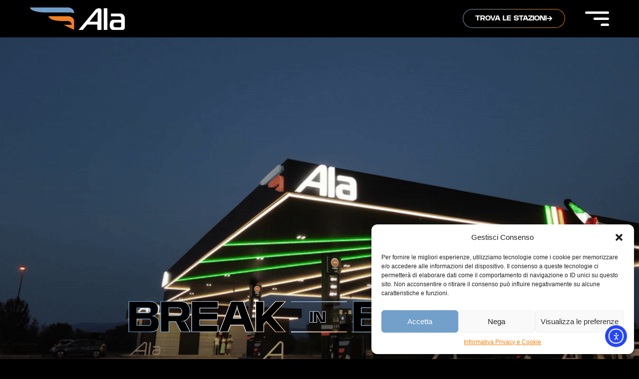

--- FILE ---
content_type: text/html; charset=UTF-8
request_url: https://www.alacarburanti.com/
body_size: 25271
content:
<!doctype html>
<html lang="it-IT">
<head>
	<meta charset="UTF-8">
	<meta name="viewport" content="width=device-width, initial-scale=1">
	<link rel="profile" href="https://gmpg.org/xfn/11">
	<title>Ala Carburanti</title>
<meta name='robots' content='max-image-preview:large' />
	<style>img:is([sizes="auto" i], [sizes^="auto," i]) { contain-intrinsic-size: 3000px 1500px }</style>
	<link rel='dns-prefetch' href='//cdn.elementor.com' />
<link rel='dns-prefetch' href='//www.googletagmanager.com' />
<link rel="alternate" type="application/rss+xml" title="Ala Carburanti &raquo; Feed" href="https://www.alacarburanti.com/feed/" />
<link rel="alternate" type="application/rss+xml" title="Ala Carburanti &raquo; Feed dei commenti" href="https://www.alacarburanti.com/comments/feed/" />
<script>
window._wpemojiSettings = {"baseUrl":"https:\/\/s.w.org\/images\/core\/emoji\/16.0.1\/72x72\/","ext":".png","svgUrl":"https:\/\/s.w.org\/images\/core\/emoji\/16.0.1\/svg\/","svgExt":".svg","source":{"concatemoji":"https:\/\/www.alacarburanti.com\/wp-includes\/js\/wp-emoji-release.min.js?ver=6.8.3"}};
/*! This file is auto-generated */
!function(s,n){var o,i,e;function c(e){try{var t={supportTests:e,timestamp:(new Date).valueOf()};sessionStorage.setItem(o,JSON.stringify(t))}catch(e){}}function p(e,t,n){e.clearRect(0,0,e.canvas.width,e.canvas.height),e.fillText(t,0,0);var t=new Uint32Array(e.getImageData(0,0,e.canvas.width,e.canvas.height).data),a=(e.clearRect(0,0,e.canvas.width,e.canvas.height),e.fillText(n,0,0),new Uint32Array(e.getImageData(0,0,e.canvas.width,e.canvas.height).data));return t.every(function(e,t){return e===a[t]})}function u(e,t){e.clearRect(0,0,e.canvas.width,e.canvas.height),e.fillText(t,0,0);for(var n=e.getImageData(16,16,1,1),a=0;a<n.data.length;a++)if(0!==n.data[a])return!1;return!0}function f(e,t,n,a){switch(t){case"flag":return n(e,"\ud83c\udff3\ufe0f\u200d\u26a7\ufe0f","\ud83c\udff3\ufe0f\u200b\u26a7\ufe0f")?!1:!n(e,"\ud83c\udde8\ud83c\uddf6","\ud83c\udde8\u200b\ud83c\uddf6")&&!n(e,"\ud83c\udff4\udb40\udc67\udb40\udc62\udb40\udc65\udb40\udc6e\udb40\udc67\udb40\udc7f","\ud83c\udff4\u200b\udb40\udc67\u200b\udb40\udc62\u200b\udb40\udc65\u200b\udb40\udc6e\u200b\udb40\udc67\u200b\udb40\udc7f");case"emoji":return!a(e,"\ud83e\udedf")}return!1}function g(e,t,n,a){var r="undefined"!=typeof WorkerGlobalScope&&self instanceof WorkerGlobalScope?new OffscreenCanvas(300,150):s.createElement("canvas"),o=r.getContext("2d",{willReadFrequently:!0}),i=(o.textBaseline="top",o.font="600 32px Arial",{});return e.forEach(function(e){i[e]=t(o,e,n,a)}),i}function t(e){var t=s.createElement("script");t.src=e,t.defer=!0,s.head.appendChild(t)}"undefined"!=typeof Promise&&(o="wpEmojiSettingsSupports",i=["flag","emoji"],n.supports={everything:!0,everythingExceptFlag:!0},e=new Promise(function(e){s.addEventListener("DOMContentLoaded",e,{once:!0})}),new Promise(function(t){var n=function(){try{var e=JSON.parse(sessionStorage.getItem(o));if("object"==typeof e&&"number"==typeof e.timestamp&&(new Date).valueOf()<e.timestamp+604800&&"object"==typeof e.supportTests)return e.supportTests}catch(e){}return null}();if(!n){if("undefined"!=typeof Worker&&"undefined"!=typeof OffscreenCanvas&&"undefined"!=typeof URL&&URL.createObjectURL&&"undefined"!=typeof Blob)try{var e="postMessage("+g.toString()+"("+[JSON.stringify(i),f.toString(),p.toString(),u.toString()].join(",")+"));",a=new Blob([e],{type:"text/javascript"}),r=new Worker(URL.createObjectURL(a),{name:"wpTestEmojiSupports"});return void(r.onmessage=function(e){c(n=e.data),r.terminate(),t(n)})}catch(e){}c(n=g(i,f,p,u))}t(n)}).then(function(e){for(var t in e)n.supports[t]=e[t],n.supports.everything=n.supports.everything&&n.supports[t],"flag"!==t&&(n.supports.everythingExceptFlag=n.supports.everythingExceptFlag&&n.supports[t]);n.supports.everythingExceptFlag=n.supports.everythingExceptFlag&&!n.supports.flag,n.DOMReady=!1,n.readyCallback=function(){n.DOMReady=!0}}).then(function(){return e}).then(function(){var e;n.supports.everything||(n.readyCallback(),(e=n.source||{}).concatemoji?t(e.concatemoji):e.wpemoji&&e.twemoji&&(t(e.twemoji),t(e.wpemoji)))}))}((window,document),window._wpemojiSettings);
</script>
<link rel='stylesheet' id='sbi_styles-css' href='https://www.alacarburanti.com/wp-content/plugins/instagram-feed/css/sbi-styles.min.css?ver=6.3.1' media='all' />
<link rel='stylesheet' id='dce-dynamic-visibility-style-css' href='https://www.alacarburanti.com/wp-content/plugins/dynamic-visibility-for-elementor/assets/css/dynamic-visibility.css?ver=5.0.10' media='all' />
<style id='wp-emoji-styles-inline-css'>

	img.wp-smiley, img.emoji {
		display: inline !important;
		border: none !important;
		box-shadow: none !important;
		height: 1em !important;
		width: 1em !important;
		margin: 0 0.07em !important;
		vertical-align: -0.1em !important;
		background: none !important;
		padding: 0 !important;
	}
</style>
<style id='classic-theme-styles-inline-css'>
/*! This file is auto-generated */
.wp-block-button__link{color:#fff;background-color:#32373c;border-radius:9999px;box-shadow:none;text-decoration:none;padding:calc(.667em + 2px) calc(1.333em + 2px);font-size:1.125em}.wp-block-file__button{background:#32373c;color:#fff;text-decoration:none}
</style>
<style id='global-styles-inline-css'>
:root{--wp--preset--aspect-ratio--square: 1;--wp--preset--aspect-ratio--4-3: 4/3;--wp--preset--aspect-ratio--3-4: 3/4;--wp--preset--aspect-ratio--3-2: 3/2;--wp--preset--aspect-ratio--2-3: 2/3;--wp--preset--aspect-ratio--16-9: 16/9;--wp--preset--aspect-ratio--9-16: 9/16;--wp--preset--color--black: #000000;--wp--preset--color--cyan-bluish-gray: #abb8c3;--wp--preset--color--white: #ffffff;--wp--preset--color--pale-pink: #f78da7;--wp--preset--color--vivid-red: #cf2e2e;--wp--preset--color--luminous-vivid-orange: #ff6900;--wp--preset--color--luminous-vivid-amber: #fcb900;--wp--preset--color--light-green-cyan: #7bdcb5;--wp--preset--color--vivid-green-cyan: #00d084;--wp--preset--color--pale-cyan-blue: #8ed1fc;--wp--preset--color--vivid-cyan-blue: #0693e3;--wp--preset--color--vivid-purple: #9b51e0;--wp--preset--gradient--vivid-cyan-blue-to-vivid-purple: linear-gradient(135deg,rgba(6,147,227,1) 0%,rgb(155,81,224) 100%);--wp--preset--gradient--light-green-cyan-to-vivid-green-cyan: linear-gradient(135deg,rgb(122,220,180) 0%,rgb(0,208,130) 100%);--wp--preset--gradient--luminous-vivid-amber-to-luminous-vivid-orange: linear-gradient(135deg,rgba(252,185,0,1) 0%,rgba(255,105,0,1) 100%);--wp--preset--gradient--luminous-vivid-orange-to-vivid-red: linear-gradient(135deg,rgba(255,105,0,1) 0%,rgb(207,46,46) 100%);--wp--preset--gradient--very-light-gray-to-cyan-bluish-gray: linear-gradient(135deg,rgb(238,238,238) 0%,rgb(169,184,195) 100%);--wp--preset--gradient--cool-to-warm-spectrum: linear-gradient(135deg,rgb(74,234,220) 0%,rgb(151,120,209) 20%,rgb(207,42,186) 40%,rgb(238,44,130) 60%,rgb(251,105,98) 80%,rgb(254,248,76) 100%);--wp--preset--gradient--blush-light-purple: linear-gradient(135deg,rgb(255,206,236) 0%,rgb(152,150,240) 100%);--wp--preset--gradient--blush-bordeaux: linear-gradient(135deg,rgb(254,205,165) 0%,rgb(254,45,45) 50%,rgb(107,0,62) 100%);--wp--preset--gradient--luminous-dusk: linear-gradient(135deg,rgb(255,203,112) 0%,rgb(199,81,192) 50%,rgb(65,88,208) 100%);--wp--preset--gradient--pale-ocean: linear-gradient(135deg,rgb(255,245,203) 0%,rgb(182,227,212) 50%,rgb(51,167,181) 100%);--wp--preset--gradient--electric-grass: linear-gradient(135deg,rgb(202,248,128) 0%,rgb(113,206,126) 100%);--wp--preset--gradient--midnight: linear-gradient(135deg,rgb(2,3,129) 0%,rgb(40,116,252) 100%);--wp--preset--font-size--small: 13px;--wp--preset--font-size--medium: 20px;--wp--preset--font-size--large: 36px;--wp--preset--font-size--x-large: 42px;--wp--preset--spacing--20: 0.44rem;--wp--preset--spacing--30: 0.67rem;--wp--preset--spacing--40: 1rem;--wp--preset--spacing--50: 1.5rem;--wp--preset--spacing--60: 2.25rem;--wp--preset--spacing--70: 3.38rem;--wp--preset--spacing--80: 5.06rem;--wp--preset--shadow--natural: 6px 6px 9px rgba(0, 0, 0, 0.2);--wp--preset--shadow--deep: 12px 12px 50px rgba(0, 0, 0, 0.4);--wp--preset--shadow--sharp: 6px 6px 0px rgba(0, 0, 0, 0.2);--wp--preset--shadow--outlined: 6px 6px 0px -3px rgba(255, 255, 255, 1), 6px 6px rgba(0, 0, 0, 1);--wp--preset--shadow--crisp: 6px 6px 0px rgba(0, 0, 0, 1);}:where(.is-layout-flex){gap: 0.5em;}:where(.is-layout-grid){gap: 0.5em;}body .is-layout-flex{display: flex;}.is-layout-flex{flex-wrap: wrap;align-items: center;}.is-layout-flex > :is(*, div){margin: 0;}body .is-layout-grid{display: grid;}.is-layout-grid > :is(*, div){margin: 0;}:where(.wp-block-columns.is-layout-flex){gap: 2em;}:where(.wp-block-columns.is-layout-grid){gap: 2em;}:where(.wp-block-post-template.is-layout-flex){gap: 1.25em;}:where(.wp-block-post-template.is-layout-grid){gap: 1.25em;}.has-black-color{color: var(--wp--preset--color--black) !important;}.has-cyan-bluish-gray-color{color: var(--wp--preset--color--cyan-bluish-gray) !important;}.has-white-color{color: var(--wp--preset--color--white) !important;}.has-pale-pink-color{color: var(--wp--preset--color--pale-pink) !important;}.has-vivid-red-color{color: var(--wp--preset--color--vivid-red) !important;}.has-luminous-vivid-orange-color{color: var(--wp--preset--color--luminous-vivid-orange) !important;}.has-luminous-vivid-amber-color{color: var(--wp--preset--color--luminous-vivid-amber) !important;}.has-light-green-cyan-color{color: var(--wp--preset--color--light-green-cyan) !important;}.has-vivid-green-cyan-color{color: var(--wp--preset--color--vivid-green-cyan) !important;}.has-pale-cyan-blue-color{color: var(--wp--preset--color--pale-cyan-blue) !important;}.has-vivid-cyan-blue-color{color: var(--wp--preset--color--vivid-cyan-blue) !important;}.has-vivid-purple-color{color: var(--wp--preset--color--vivid-purple) !important;}.has-black-background-color{background-color: var(--wp--preset--color--black) !important;}.has-cyan-bluish-gray-background-color{background-color: var(--wp--preset--color--cyan-bluish-gray) !important;}.has-white-background-color{background-color: var(--wp--preset--color--white) !important;}.has-pale-pink-background-color{background-color: var(--wp--preset--color--pale-pink) !important;}.has-vivid-red-background-color{background-color: var(--wp--preset--color--vivid-red) !important;}.has-luminous-vivid-orange-background-color{background-color: var(--wp--preset--color--luminous-vivid-orange) !important;}.has-luminous-vivid-amber-background-color{background-color: var(--wp--preset--color--luminous-vivid-amber) !important;}.has-light-green-cyan-background-color{background-color: var(--wp--preset--color--light-green-cyan) !important;}.has-vivid-green-cyan-background-color{background-color: var(--wp--preset--color--vivid-green-cyan) !important;}.has-pale-cyan-blue-background-color{background-color: var(--wp--preset--color--pale-cyan-blue) !important;}.has-vivid-cyan-blue-background-color{background-color: var(--wp--preset--color--vivid-cyan-blue) !important;}.has-vivid-purple-background-color{background-color: var(--wp--preset--color--vivid-purple) !important;}.has-black-border-color{border-color: var(--wp--preset--color--black) !important;}.has-cyan-bluish-gray-border-color{border-color: var(--wp--preset--color--cyan-bluish-gray) !important;}.has-white-border-color{border-color: var(--wp--preset--color--white) !important;}.has-pale-pink-border-color{border-color: var(--wp--preset--color--pale-pink) !important;}.has-vivid-red-border-color{border-color: var(--wp--preset--color--vivid-red) !important;}.has-luminous-vivid-orange-border-color{border-color: var(--wp--preset--color--luminous-vivid-orange) !important;}.has-luminous-vivid-amber-border-color{border-color: var(--wp--preset--color--luminous-vivid-amber) !important;}.has-light-green-cyan-border-color{border-color: var(--wp--preset--color--light-green-cyan) !important;}.has-vivid-green-cyan-border-color{border-color: var(--wp--preset--color--vivid-green-cyan) !important;}.has-pale-cyan-blue-border-color{border-color: var(--wp--preset--color--pale-cyan-blue) !important;}.has-vivid-cyan-blue-border-color{border-color: var(--wp--preset--color--vivid-cyan-blue) !important;}.has-vivid-purple-border-color{border-color: var(--wp--preset--color--vivid-purple) !important;}.has-vivid-cyan-blue-to-vivid-purple-gradient-background{background: var(--wp--preset--gradient--vivid-cyan-blue-to-vivid-purple) !important;}.has-light-green-cyan-to-vivid-green-cyan-gradient-background{background: var(--wp--preset--gradient--light-green-cyan-to-vivid-green-cyan) !important;}.has-luminous-vivid-amber-to-luminous-vivid-orange-gradient-background{background: var(--wp--preset--gradient--luminous-vivid-amber-to-luminous-vivid-orange) !important;}.has-luminous-vivid-orange-to-vivid-red-gradient-background{background: var(--wp--preset--gradient--luminous-vivid-orange-to-vivid-red) !important;}.has-very-light-gray-to-cyan-bluish-gray-gradient-background{background: var(--wp--preset--gradient--very-light-gray-to-cyan-bluish-gray) !important;}.has-cool-to-warm-spectrum-gradient-background{background: var(--wp--preset--gradient--cool-to-warm-spectrum) !important;}.has-blush-light-purple-gradient-background{background: var(--wp--preset--gradient--blush-light-purple) !important;}.has-blush-bordeaux-gradient-background{background: var(--wp--preset--gradient--blush-bordeaux) !important;}.has-luminous-dusk-gradient-background{background: var(--wp--preset--gradient--luminous-dusk) !important;}.has-pale-ocean-gradient-background{background: var(--wp--preset--gradient--pale-ocean) !important;}.has-electric-grass-gradient-background{background: var(--wp--preset--gradient--electric-grass) !important;}.has-midnight-gradient-background{background: var(--wp--preset--gradient--midnight) !important;}.has-small-font-size{font-size: var(--wp--preset--font-size--small) !important;}.has-medium-font-size{font-size: var(--wp--preset--font-size--medium) !important;}.has-large-font-size{font-size: var(--wp--preset--font-size--large) !important;}.has-x-large-font-size{font-size: var(--wp--preset--font-size--x-large) !important;}
:where(.wp-block-post-template.is-layout-flex){gap: 1.25em;}:where(.wp-block-post-template.is-layout-grid){gap: 1.25em;}
:where(.wp-block-columns.is-layout-flex){gap: 2em;}:where(.wp-block-columns.is-layout-grid){gap: 2em;}
:root :where(.wp-block-pullquote){font-size: 1.5em;line-height: 1.6;}
</style>
<link rel='stylesheet' id='cmplz-general-css' href='https://www.alacarburanti.com/wp-content/plugins/complianz-gdpr/assets/css/cookieblocker.min.css?ver=1730234750' media='all' />
<link rel='stylesheet' id='ea11y-skip-link-css' href='https://www.alacarburanti.com/wp-content/plugins/pojo-accessibility/assets/build/skip-link.css?ver=3.2.0' media='all' />
<link rel='stylesheet' id='hello-elementor-css' href='https://www.alacarburanti.com/wp-content/themes/hello-elementor/style.min.css?ver=3.0.1' media='all' />
<link rel='stylesheet' id='hello-elementor-theme-style-css' href='https://www.alacarburanti.com/wp-content/themes/hello-elementor/theme.min.css?ver=3.0.1' media='all' />
<link rel='stylesheet' id='hello-elementor-header-footer-css' href='https://www.alacarburanti.com/wp-content/themes/hello-elementor/header-footer.min.css?ver=3.0.1' media='all' />
<link rel='stylesheet' id='elementor-frontend-css' href='https://www.alacarburanti.com/wp-content/uploads/elementor/css/custom-frontend.min.css?ver=1765932636' media='all' />
<link rel='stylesheet' id='elementor-post-6-css' href='https://www.alacarburanti.com/wp-content/uploads/elementor/css/post-6.css?ver=1765932636' media='all' />
<link rel='stylesheet' id='dflip-style-css' href='https://www.alacarburanti.com/wp-content/plugins/3d-flipbook-dflip-lite/assets/css/dflip.min.css?ver=2.4.20' media='all' />
<link rel='stylesheet' id='widget-image-css' href='https://www.alacarburanti.com/wp-content/plugins/elementor/assets/css/widget-image.min.css?ver=3.33.4' media='all' />
<link rel='stylesheet' id='e-sticky-css' href='https://www.alacarburanti.com/wp-content/plugins/pro-elements/assets/css/modules/sticky.min.css?ver=3.33.2' media='all' />
<link rel='stylesheet' id='widget-spacer-css' href='https://www.alacarburanti.com/wp-content/plugins/elementor/assets/css/widget-spacer.min.css?ver=3.33.4' media='all' />
<link rel='stylesheet' id='widget-heading-css' href='https://www.alacarburanti.com/wp-content/plugins/elementor/assets/css/widget-heading.min.css?ver=3.33.4' media='all' />
<link rel='stylesheet' id='widget-social-icons-css' href='https://www.alacarburanti.com/wp-content/plugins/elementor/assets/css/widget-social-icons.min.css?ver=3.33.4' media='all' />
<link rel='stylesheet' id='e-apple-webkit-css' href='https://www.alacarburanti.com/wp-content/uploads/elementor/css/custom-apple-webkit.min.css?ver=1765932636' media='all' />
<link rel='stylesheet' id='sbistyles-css' href='https://www.alacarburanti.com/wp-content/plugins/instagram-feed/css/sbi-styles.min.css?ver=6.3.1' media='all' />
<link rel='stylesheet' id='e-animation-fadeInUp-css' href='https://www.alacarburanti.com/wp-content/plugins/elementor/assets/lib/animations/styles/fadeInUp.min.css?ver=3.33.4' media='all' />
<link rel='stylesheet' id='e-animation-fadeIn-css' href='https://www.alacarburanti.com/wp-content/plugins/elementor/assets/lib/animations/styles/fadeIn.min.css?ver=3.33.4' media='all' />
<link rel='stylesheet' id='elementor-post-7-css' href='https://www.alacarburanti.com/wp-content/uploads/elementor/css/post-7.css?ver=1765932963' media='all' />
<link rel='stylesheet' id='elementor-post-148-css' href='https://www.alacarburanti.com/wp-content/uploads/elementor/css/post-148.css?ver=1765932636' media='all' />
<link rel='stylesheet' id='elementor-post-144-css' href='https://www.alacarburanti.com/wp-content/uploads/elementor/css/post-144.css?ver=1765932637' media='all' />
<link rel='stylesheet' id='elementor-gf-robotoslab-css' href='https://fonts.googleapis.com/css?family=Roboto+Slab:100,100italic,200,200italic,300,300italic,400,400italic,500,500italic,600,600italic,700,700italic,800,800italic,900,900italic&#038;display=swap' media='all' />
<link rel='stylesheet' id='elementor-gf-kanit-css' href='https://fonts.googleapis.com/css?family=Kanit:100,100italic,200,200italic,300,300italic,400,400italic,500,500italic,600,600italic,700,700italic,800,800italic,900,900italic&#038;display=swap' media='all' />
<script src="https://www.alacarburanti.com/wp-includes/js/jquery/jquery.min.js?ver=3.7.1" id="jquery-core-js"></script>
<script src="https://www.alacarburanti.com/wp-includes/js/jquery/jquery-migrate.min.js?ver=3.4.1" id="jquery-migrate-js"></script>

<!-- Google tag (gtag.js) snippet added by Site Kit -->

<!-- Snippet Google Analytics aggiunto da Site Kit -->
<script src="https://www.googletagmanager.com/gtag/js?id=GT-T944NX6V" id="google_gtagjs-js" async></script>
<script id="google_gtagjs-js-after">
window.dataLayer = window.dataLayer || [];function gtag(){dataLayer.push(arguments);}
gtag("set","linker",{"domains":["www.alacarburanti.com"]});
gtag("js", new Date());
gtag("set", "developer_id.dZTNiMT", true);
gtag("config", "GT-T944NX6V");
</script>

<!-- End Google tag (gtag.js) snippet added by Site Kit -->
<link rel="https://api.w.org/" href="https://www.alacarburanti.com/wp-json/" /><link rel="alternate" title="JSON" type="application/json" href="https://www.alacarburanti.com/wp-json/wp/v2/pages/7" /><link rel="EditURI" type="application/rsd+xml" title="RSD" href="https://www.alacarburanti.com/xmlrpc.php?rsd" />
<meta name="generator" content="WordPress 6.8.3" />
<link rel="canonical" href="https://www.alacarburanti.com/" />
<link rel='shortlink' href='https://www.alacarburanti.com/' />
<link rel="alternate" title="oEmbed (JSON)" type="application/json+oembed" href="https://www.alacarburanti.com/wp-json/oembed/1.0/embed?url=https%3A%2F%2Fwww.alacarburanti.com%2F" />
<link rel="alternate" title="oEmbed (XML)" type="text/xml+oembed" href="https://www.alacarburanti.com/wp-json/oembed/1.0/embed?url=https%3A%2F%2Fwww.alacarburanti.com%2F&#038;format=xml" />
<meta name="generator" content="Site Kit by Google 1.127.0" />			<style>.cmplz-hidden {
					display: none !important;
				}</style><meta name="generator" content="Elementor 3.33.4; features: e_font_icon_svg, additional_custom_breakpoints; settings: css_print_method-external, google_font-enabled, font_display-swap">

<!-- Meta Pixel Code -->
<script type='text/javascript'>
!function(f,b,e,v,n,t,s){if(f.fbq)return;n=f.fbq=function(){n.callMethod?
n.callMethod.apply(n,arguments):n.queue.push(arguments)};if(!f._fbq)f._fbq=n;
n.push=n;n.loaded=!0;n.version='2.0';n.queue=[];t=b.createElement(e);t.async=!0;
t.src=v;s=b.getElementsByTagName(e)[0];s.parentNode.insertBefore(t,s)}(window,
document,'script','https://connect.facebook.net/en_US/fbevents.js?v=next');
</script>
<!-- End Meta Pixel Code -->

      <script type='text/javascript'>
        var url = window.location.origin + '?ob=open-bridge';
        fbq('set', 'openbridge', '2392692774404329', url);
      </script>
    <script type='text/javascript'>fbq('init', '2392692774404329', {}, {
    "agent": "wordpress-6.8.3-4.0.1"
})</script><script type='text/javascript'>
    fbq('track', 'PageView', []);
  </script>
<!-- Meta Pixel Code -->
<noscript>
<img height="1" width="1" style="display:none" alt="fbpx"
src="https://www.facebook.com/tr?id=2392692774404329&ev=PageView&noscript=1" />
</noscript>
<!-- End Meta Pixel Code -->
			<style>
				.e-con.e-parent:nth-of-type(n+4):not(.e-lazyloaded):not(.e-no-lazyload),
				.e-con.e-parent:nth-of-type(n+4):not(.e-lazyloaded):not(.e-no-lazyload) * {
					background-image: none !important;
				}
				@media screen and (max-height: 1024px) {
					.e-con.e-parent:nth-of-type(n+3):not(.e-lazyloaded):not(.e-no-lazyload),
					.e-con.e-parent:nth-of-type(n+3):not(.e-lazyloaded):not(.e-no-lazyload) * {
						background-image: none !important;
					}
				}
				@media screen and (max-height: 640px) {
					.e-con.e-parent:nth-of-type(n+2):not(.e-lazyloaded):not(.e-no-lazyload),
					.e-con.e-parent:nth-of-type(n+2):not(.e-lazyloaded):not(.e-no-lazyload) * {
						background-image: none !important;
					}
				}
			</style>
						<meta name="theme-color" content="#000000">
			<link rel="icon" href="https://www.alacarburanti.com/wp-content/uploads/2024/05/cropped-favicon-Ala-01-32x32.png" sizes="32x32" />
<link rel="icon" href="https://www.alacarburanti.com/wp-content/uploads/2024/05/cropped-favicon-Ala-01-192x192.png" sizes="192x192" />
<link rel="apple-touch-icon" href="https://www.alacarburanti.com/wp-content/uploads/2024/05/cropped-favicon-Ala-01-180x180.png" />
<meta name="msapplication-TileImage" content="https://www.alacarburanti.com/wp-content/uploads/2024/05/cropped-favicon-Ala-01-270x270.png" />
		<style id="wp-custom-css">
			/* .elementor-button {
  border: 1px solid;
  border-image-slice: 1;
  border-width: 1px;
  border-image-source: linear-gradient(to left, #EE810E, #72A0CA);
#72A0CA, #EE810E
} */

/* landing ala app */
.come-fare-list .elementor-icon-list-item {
    align-items: start !important;
}

.come-fare-list .elementor-icon-list-icon {
    padding-top: 5px;
}

/* audio respiri darth vader */
.play-section {
    display: flex;
    justify-content: center;
	align-items: center;
    gap: 15px;
    margin: 20px 0;
}

.play-title {
	    font-family: "BaseNeueTrial-Expanded", Sans-serif;
	font-weight: bold;
	color: #ffffff;
	text-transform: uppercase;
    font-size: 24px;
}

.play-button {
	color: #EE810E;
    width: 40px;
    height: 40px;
    border-radius: 50%;
    background: #000000;
    border: 2px solid #72A0CA;
    box-shadow: 0 2px 10px rgba(0,0,0,0.2);
    cursor: pointer;
    display: flex;
    align-items: center;
    justify-content: center;
    transition: all 0.3s ease;
}

.play-button:hover {
    transform: scale(1.1);
		color: #EE810E;
    background: #000000;
    border: 2px solid #72A0CA;
}

/* Make sure this class is properly hiding elements */
.hidden {
    display: none !important;
}
/* Keep your existing audio-toggle styles */

.audio-toggle {
  position: fixed;
  bottom: 20px;
  right: 20px;
  width: 50px;
  height: 50px;
  border-radius: 50%;
  background: #72A0CA !important;
  border: none !important;
  box-shadow: 0 2px 10px rgba(0,0,0,0.2);
  cursor: pointer;
  display: flex;
  align-items: center;
  justify-content: center;
  transition: all 0.3s ease;
  padding: 0 !important;
  outline: none !important;
	z-index: 998;
}

.audio-toggle:hover,
.audio-toggle:focus,
.audio-toggle:active {
  background: #72A0CA !important;
  transform: scale(1.1);
  outline: none !important;
  border: none !important;
}

.audio-toggle i {
  font-size: 20px;
  color: #ffffff !important;
}

.play-title-mobile {
	display: none;
}

@media screen and (max-width: 768px) {
    .play-section {
        flex-direction: column;
        align-items: center;
        text-align: center;
        width: 100%;
    }

    .play-title {
        width: 100%;
        margin-bottom: 0px;
			 font-size: 18px;
    }
}

@media screen and (max-width: 650px) {
	.play-title-desktop {
	display: none;
}
	.play-title-mobile {
	display: block;
}
}





/* black card */
.dettaglio-black-card .elementor-image-box-description {
	text-align: justify;
}

/* */

.elementor-slideshow__title {
	display: none;
}

p strong {
	font-weight: 700;
}

/* mappa */
#mappa-stazioni .leaflet-control-attribution {
	display: none;
}

.leaflet-popup-content {
	color: #fff;
}

.leaflet-popup-content .leaflet-control-geocoder-address-context {
	color: #fff;
}
#mappa-stazioni .leaflet-popup {
	width: 300px;
}

#mappa-stazioni .leaflet-container a.leaflet-popup-close-button {
	color: #FFFFFF;
}

#mappa-stazioni .leaflet-popup-content-wrapper {
	background: #000000;
}
#mappa-stazioni .leaflet-popup-content {
	width: 300px !important;
		background-color: #000000;
	margin: 0px;
	padding: 15px;
}
#mappa-stazioni p {
color: #fff;
	font-family: "Kanit", Sans-serif;
	
}

.nome-stazione {
	font-size: 20px;
}

.luogo-stazione {
	font-size: 16px;
}

.ala-map-flex-carburanti {
	box-sizing: border-box;
	margin-top: 10px;
}

.loghi-stazione {
	box-sizing: border-box;
}

.ala-map-flex-servizi {
	box-sizing: border-box;
	margin-top: 10px;
}

.loghi-stazione img {
	width: 40%;
}

.ala-map-flex-carburanti img {
	width: 30%;
}

.ala-map-flex-servizi img {
	width: 25px;
	margin-left: 5px;
}



/* */

#news-grid .elementor-post__read-more {
      background: 
        linear-gradient(#000, #000) padding-box,
        linear-gradient(90deg, #72A0CA, #EE810E) border-box;
      border: 1px solid transparent;
      border-radius: 40px;
	padding: 5px 30px
    }

#carosello-stazioni img.swiper-slide-image {
    object-fit:cover;
    object-position: center center;
	width: 100%;
    height: 630px;
	border-radius: 30px;
}


#form-partner .elementor-field {
      background: 
        linear-gradient(#000, #000) padding-box,
        linear-gradient(90deg, #72A0CA, #EE810E) border-box;
      border: 1px solid transparent;
      border-radius: 15px;
    }


#form-partner .elementor-button {
      background: 
        linear-gradient(#000, #000) padding-box,
        linear-gradient(90deg, #72A0CA, #EE810E) border-box;
      border: 1px solid transparent;
      border-radius: 40px;
    }


.button-gradient-outline .elementor-button {
      background: 
        linear-gradient(#000, #000) padding-box,
        linear-gradient(90deg, #72A0CA, #EE810E) border-box;
      border: 1px solid transparent;
      border-radius: 40px;
    }

.button-gradient-outline .wp-block-button__link {
      background: 
        linear-gradient(#000, #000) padding-box,
        linear-gradient(90deg, #72A0CA, #EE810E) border-box;
      border: 1px solid transparent;
      border-radius: 40px;
    }


.gradient-border {
      background: 
        linear-gradient(#000, #000) padding-box,
        linear-gradient(90deg, #72A0CA, #EE810E) border-box;
      border: 1px solid transparent;
      border-radius: 30px;
    }

.gradient-border-title h2 {
    background: linear-gradient(90deg, #72A0CA, #EE810E, #72A0CA, #EE810E);
    background-size: 100% 200%;
    /*previous styles*/
    -webkit-background-clip: text;
	/*previous styles*/
    -webkit-text-stroke: 2px transparent;

} 

.gradient-border-title h3 {
    background: linear-gradient(90deg,  #EE810E, #72A0CA, #EE810E, #72A0CA);
    background-size: 100% 200%;
    /*previous styles*/
    -webkit-background-clip: text;
	/*previous styles*/
    -webkit-text-stroke: 2px transparent;

}

.gradient-border-title h4 {
    background: linear-gradient(90deg,  #EE810E, #72A0CA, #EE810E, #72A0CA);
    background-size: 100% 200%;
    /*previous styles*/
    -webkit-background-clip: text;
	/*previous styles*/
    -webkit-text-stroke: 2px transparent;

}

@media screen and (min-width: 1200px) {
	.postid-3042 .elementor-heading-title {
		padding: 0 21%;
	}
}

@media screen and (max-width: 650px) {
	.gradient-border {
      border-radius: 15px;
    }
	#carosello-stazioni img.swiper-slide-image {
    height: 90vh;
		border-radius: 15px;
}
	#mappa-stazioni .leaflet-popup {
	width: 250px;
}
	#mappa-stazioni .leaflet-popup-content {
	width: 250px !important;
	}
	.nome-stazione {
	font-size: 18px;
}

.luogo-stazione {
	font-size: 14px;
}
	
}		</style>
		</head>
<body class="home wp-singular page-template page-template-elementor_header_footer page page-id-7 wp-theme-hello-elementor elementor-default elementor-template-full-width elementor-kit-6 elementor-page elementor-page-7">

		<script>
			const onSkipLinkClick = () => {
				const htmlElement = document.querySelector('html');

				htmlElement.style['scroll-behavior'] = 'smooth';

				setTimeout( () => htmlElement.style['scroll-behavior'] = null, 1000 );
			}
			document.addEventListener("DOMContentLoaded", () => {
				if (!document.querySelector('#content')) {
					document.querySelector('.ea11y-skip-to-content-link').remove();
				}
			});
		</script>

		<a class="ea11y-skip-to-content-link"
			href="#content"
			tabindex="1"
			onclick="onSkipLinkClick()"
		>
			Skip to content
			<svg width="24" height="24" viewBox="0 0 24 24" fill="none">
				<path d="M18 6V12C18 12.7956 17.6839 13.5587 17.1213 14.1213C16.5587 14.6839 15.7956 15 15 15H5M5 15L9 11M5 15L9 19"
					stroke="black"
					stroke-width="1.5"
					stroke-linecap="round"
					stroke-linejoin="round"
				/>
			</svg>
		</a>

		<div class="ea11y-skip-to-content-backdrop"></div>
		
<a class="skip-link screen-reader-text" href="#content">Vai al contenuto</a>

		<header data-elementor-type="header" data-elementor-id="148" class="elementor elementor-148 elementor-location-header" data-elementor-post-type="elementor_library">
					<section class="elementor-section elementor-top-section elementor-element elementor-element-f50f08d elementor-section-full_width elementor-section-height-default elementor-section-height-default" data-id="f50f08d" data-element_type="section" data-settings="{&quot;background_background&quot;:&quot;classic&quot;,&quot;sticky&quot;:&quot;top&quot;,&quot;sticky_effects_offset&quot;:30,&quot;sticky_on&quot;:[&quot;desktop&quot;,&quot;laptop&quot;,&quot;tablet&quot;,&quot;mobile&quot;],&quot;sticky_offset&quot;:0,&quot;sticky_anchor_link_offset&quot;:0}">
						<div class="elementor-container elementor-column-gap-default">
					<div class="elementor-column elementor-col-50 elementor-top-column elementor-element elementor-element-8f32140" data-id="8f32140" data-element_type="column">
			<div class="elementor-widget-wrap elementor-element-populated">
						<div class="elementor-element elementor-element-8a4ef8e elementor-widget elementor-widget-image" data-id="8a4ef8e" data-element_type="widget" data-widget_type="image.default">
				<div class="elementor-widget-container">
																<a href="https://www.alacarburanti.com">
							<img width="403" height="94" src="https://www.alacarburanti.com/wp-content/uploads/2024/05/logo-ala.svg" class="attachment-full size-full wp-image-39" alt="" />								</a>
															</div>
				</div>
					</div>
		</div>
				<div class="elementor-column elementor-col-50 elementor-top-column elementor-element elementor-element-554375d" data-id="554375d" data-element_type="column">
			<div class="elementor-widget-wrap elementor-element-populated">
						<div class="elementor-element elementor-element-1828dfb button-gradient-outline elementor-align-right elementor-widget__width-auto elementor-widget elementor-widget-button" data-id="1828dfb" data-element_type="widget" data-widget_type="button.default">
				<div class="elementor-widget-container">
									<div class="elementor-button-wrapper">
					<a class="elementor-button elementor-button-link elementor-size-sm" href="https://www.alacarburanti.com/trova-le-stazioni/">
						<span class="elementor-button-content-wrapper">
						<span class="elementor-button-icon">
				<svg aria-hidden="true" class="e-font-icon-svg e-fas-arrow-right" viewBox="0 0 448 512" xmlns="http://www.w3.org/2000/svg"><path d="M190.5 66.9l22.2-22.2c9.4-9.4 24.6-9.4 33.9 0L441 239c9.4 9.4 9.4 24.6 0 33.9L246.6 467.3c-9.4 9.4-24.6 9.4-33.9 0l-22.2-22.2c-9.5-9.5-9.3-25 .4-34.3L311.4 296H24c-13.3 0-24-10.7-24-24v-32c0-13.3 10.7-24 24-24h287.4L190.9 101.2c-9.8-9.3-10-24.8-.4-34.3z"></path></svg>			</span>
									<span class="elementor-button-text">Trova le stazioni</span>
					</span>
					</a>
				</div>
								</div>
				</div>
				<div class="elementor-element elementor-element-368edfd elementor-widget__width-initial elementor-widget elementor-widget-image" data-id="368edfd" data-element_type="widget" data-widget_type="image.default">
				<div class="elementor-widget-container">
																<a href="#elementor-action%3Aaction%3Dpopup%3Aopen%26settings%3DeyJpZCI6IjMzMiIsInRvZ2dsZSI6ZmFsc2V9">
							<img fetchpriority="high" width="500" height="300" src="https://www.alacarburanti.com/wp-content/uploads/2024/05/menu-icon.svg" class="attachment-full size-full wp-image-336" alt="" />								</a>
															</div>
				</div>
					</div>
		</div>
					</div>
		</section>
				</header>
				<div data-elementor-type="wp-page" data-elementor-id="7" class="elementor elementor-7" data-elementor-post-type="page">
						<section class="elementor-section elementor-top-section elementor-element elementor-element-b03fbcf elementor-section-full_width elementor-section-height-min-height elementor-section-items-stretch elementor-section-content-bottom elementor-section-height-default" data-id="b03fbcf" data-element_type="section" data-settings="{&quot;background_background&quot;:&quot;video&quot;,&quot;background_play_on_mobile&quot;:&quot;yes&quot;,&quot;background_video_link&quot;:&quot;https:\/\/www.alacarburanti.com\/wp-content\/uploads\/2024\/05\/video-ala-home.mp4&quot;}">
								<div class="elementor-background-video-container" aria-hidden="true">
													<video class="elementor-background-video-hosted" autoplay muted playsinline loop></video>
											</div>
									<div class="elementor-background-overlay"></div>
							<div class="elementor-container elementor-column-gap-default">
					<div class="elementor-column elementor-col-100 elementor-top-column elementor-element elementor-element-b4274a8" data-id="b4274a8" data-element_type="column">
			<div class="elementor-widget-wrap elementor-element-populated">
						<section class="elementor-section elementor-inner-section elementor-element elementor-element-2cb152a elementor-section-full_width elementor-hidden-mobile elementor-section-height-default elementor-section-height-default" data-id="2cb152a" data-element_type="section">
						<div class="elementor-container elementor-column-gap-default">
					<div class="elementor-column elementor-col-33 elementor-inner-column elementor-element elementor-element-e684cdd" data-id="e684cdd" data-element_type="column">
			<div class="elementor-widget-wrap">
							</div>
		</div>
				<div class="elementor-column elementor-col-33 elementor-inner-column elementor-element elementor-element-01cddb1" data-id="01cddb1" data-element_type="column">
			<div class="elementor-widget-wrap elementor-element-populated">
						<div class="elementor-element elementor-element-11ace50 elementor-widget elementor-widget-html" data-id="11ace50" data-element_type="widget" data-widget_type="html.default">
				<div class="elementor-widget-container">
					<video width="800" height="auto" autoplay muted playsinline>
  <source src="https://www.alacarburanti.com/wp-content/uploads/2024/05/break-in-black-desktop.webm" type="video/webm">
Your browser does not support the video tag.
</video>				</div>
				</div>
					</div>
		</div>
				<div class="elementor-column elementor-col-33 elementor-inner-column elementor-element elementor-element-5a74c7a" data-id="5a74c7a" data-element_type="column">
			<div class="elementor-widget-wrap">
							</div>
		</div>
					</div>
		</section>
				<div class="elementor-element elementor-element-ce73ed0 elementor-hidden-desktop elementor-hidden-tablet elementor-hidden-laptop elementor-widget elementor-widget-image" data-id="ce73ed0" data-element_type="widget" data-widget_type="image.default">
				<div class="elementor-widget-container">
															<img loading="lazy" decoding="async" width="430" height="262" src="https://www.alacarburanti.com/wp-content/uploads/2024/05/break-in-black-mobile.gif" class="attachment-full size-full wp-image-153" alt="" />															</div>
				</div>
					</div>
		</div>
					</div>
		</section>
				<section class="elementor-section elementor-top-section elementor-element elementor-element-f826baf elementor-section-boxed elementor-section-height-default elementor-section-height-default" data-id="f826baf" data-element_type="section">
						<div class="elementor-container elementor-column-gap-default">
					<div class="elementor-column elementor-col-50 elementor-top-column elementor-element elementor-element-eb6a4f7" data-id="eb6a4f7" data-element_type="column">
			<div class="elementor-widget-wrap elementor-element-populated">
						<div class="elementor-element elementor-element-7e91617 elementor-widget elementor-widget-image" data-id="7e91617" data-element_type="widget" data-widget_type="image.default">
				<div class="elementor-widget-container">
															<img loading="lazy" decoding="async" width="403" height="94" src="https://www.alacarburanti.com/wp-content/uploads/2024/05/logo-ala.svg" class="attachment-full size-full wp-image-39" alt="" />															</div>
				</div>
					</div>
		</div>
				<div class="elementor-column elementor-col-50 elementor-top-column elementor-element elementor-element-95f9ffc" data-id="95f9ffc" data-element_type="column">
			<div class="elementor-widget-wrap elementor-element-populated">
						<div class="elementor-element elementor-element-7187b4d elementor-widget elementor-widget-text-editor" data-id="7187b4d" data-element_type="widget" data-widget_type="text-editor.default">
				<div class="elementor-widget-container">
									<p>Con <strong>oltre 180 impianti</strong> in Toscana, Liguria, Emilia Romagna, Lazio, Umbria e Marche, Ala Carburanti e’ una delle <strong>aziende leader</strong> nella distribuzione di prodotti petroliferi per il <strong>centro Italia</strong>.</p>								</div>
				</div>
				<div class="elementor-element elementor-element-4217c55 button-gradient-outline elementor-mobile-align-center elementor-widget elementor-widget-button" data-id="4217c55" data-element_type="widget" data-widget_type="button.default">
				<div class="elementor-widget-container">
									<div class="elementor-button-wrapper">
					<a class="elementor-button elementor-button-link elementor-size-sm" href="https://www.alacarburanti.com/about/">
						<span class="elementor-button-content-wrapper">
						<span class="elementor-button-icon">
				<svg aria-hidden="true" class="e-font-icon-svg e-fas-arrow-right" viewBox="0 0 448 512" xmlns="http://www.w3.org/2000/svg"><path d="M190.5 66.9l22.2-22.2c9.4-9.4 24.6-9.4 33.9 0L441 239c9.4 9.4 9.4 24.6 0 33.9L246.6 467.3c-9.4 9.4-24.6 9.4-33.9 0l-22.2-22.2c-9.5-9.5-9.3-25 .4-34.3L311.4 296H24c-13.3 0-24-10.7-24-24v-32c0-13.3 10.7-24 24-24h287.4L190.9 101.2c-9.8-9.3-10-24.8-.4-34.3z"></path></svg>			</span>
									<span class="elementor-button-text">Su di noi</span>
					</span>
					</a>
				</div>
								</div>
				</div>
					</div>
		</div>
					</div>
		</section>
				<section class="elementor-section elementor-top-section elementor-element elementor-element-4c9f200 elementor-section-full_width elementor-section-height-default elementor-section-height-default" data-id="4c9f200" data-element_type="section">
						<div class="elementor-container elementor-column-gap-default">
					<div class="elementor-column elementor-col-100 elementor-top-column elementor-element elementor-element-d74033c" data-id="d74033c" data-element_type="column">
			<div class="elementor-widget-wrap elementor-element-populated">
						<div class="elementor-element elementor-element-5110111 elementor-widget elementor-widget-spacer" data-id="5110111" data-element_type="widget" data-widget_type="spacer.default">
				<div class="elementor-widget-container">
							<div class="elementor-spacer">
			<div class="elementor-spacer-inner"></div>
		</div>
						</div>
				</div>
					</div>
		</div>
					</div>
		</section>
				<section class="elementor-section elementor-top-section elementor-element elementor-element-45c9de6 elementor-section-full_width elementor-section-height-min-height elementor-section-items-stretch elementor-section-height-default" data-id="45c9de6" data-element_type="section">
						<div class="elementor-container elementor-column-gap-default">
					<div class="elementor-column elementor-col-100 elementor-top-column elementor-element elementor-element-ad4692d" data-id="ad4692d" data-element_type="column" data-settings="{&quot;background_background&quot;:&quot;classic&quot;}">
			<div class="elementor-widget-wrap elementor-element-populated">
					<div class="elementor-background-overlay"></div>
						<div class="elementor-element elementor-element-6d70ad8 gradient-border-title elementor-widget elementor-widget-heading" data-id="6d70ad8" data-element_type="widget" data-widget_type="heading.default">
				<div class="elementor-widget-container">
					<h2 class="elementor-heading-title elementor-size-default">Stazioni</h2>				</div>
				</div>
				<section class="elementor-section elementor-inner-section elementor-element elementor-element-61505f6 elementor-section-full_width elementor-section-height-default elementor-section-height-default" data-id="61505f6" data-element_type="section">
						<div class="elementor-container elementor-column-gap-default">
					<div class="elementor-column elementor-col-100 elementor-inner-column elementor-element elementor-element-7bc4be8" data-id="7bc4be8" data-element_type="column">
			<div class="elementor-widget-wrap elementor-element-populated">
						<div class="elementor-element elementor-element-ae2b711 elementor-widget__width-initial elementor-widget elementor-widget-text-editor" data-id="ae2b711" data-element_type="widget" data-widget_type="text-editor.default">
				<div class="elementor-widget-container">
									<p>Scopri <strong>Petroland</strong>, la terra dei nostri clienti: trova le <strong>stazioni Ala o Partner</strong> più <strong>vicine a te</strong>.</p>								</div>
				</div>
				<div class="elementor-element elementor-element-bf48639 button-gradient-outline elementor-widget elementor-widget-button" data-id="bf48639" data-element_type="widget" data-widget_type="button.default">
				<div class="elementor-widget-container">
									<div class="elementor-button-wrapper">
					<a class="elementor-button elementor-button-link elementor-size-sm" href="https://www.alacarburanti.com/stazioni/">
						<span class="elementor-button-content-wrapper">
						<span class="elementor-button-icon">
				<svg aria-hidden="true" class="e-font-icon-svg e-fas-arrow-right" viewBox="0 0 448 512" xmlns="http://www.w3.org/2000/svg"><path d="M190.5 66.9l22.2-22.2c9.4-9.4 24.6-9.4 33.9 0L441 239c9.4 9.4 9.4 24.6 0 33.9L246.6 467.3c-9.4 9.4-24.6 9.4-33.9 0l-22.2-22.2c-9.5-9.5-9.3-25 .4-34.3L311.4 296H24c-13.3 0-24-10.7-24-24v-32c0-13.3 10.7-24 24-24h287.4L190.9 101.2c-9.8-9.3-10-24.8-.4-34.3z"></path></svg>			</span>
									<span class="elementor-button-text">Scopri</span>
					</span>
					</a>
				</div>
								</div>
				</div>
					</div>
		</div>
					</div>
		</section>
					</div>
		</div>
					</div>
		</section>
				<section class="elementor-section elementor-top-section elementor-element elementor-element-3587022 elementor-section-full_width elementor-section-height-default elementor-section-height-default" data-id="3587022" data-element_type="section">
						<div class="elementor-container elementor-column-gap-default">
					<div class="elementor-column elementor-col-100 elementor-top-column elementor-element elementor-element-ec9eff5" data-id="ec9eff5" data-element_type="column">
			<div class="elementor-widget-wrap elementor-element-populated">
						<div class="elementor-element elementor-element-58ea210 elementor-widget elementor-widget-spacer" data-id="58ea210" data-element_type="widget" data-widget_type="spacer.default">
				<div class="elementor-widget-container">
							<div class="elementor-spacer">
			<div class="elementor-spacer-inner"></div>
		</div>
						</div>
				</div>
					</div>
		</div>
					</div>
		</section>
				<section class="elementor-section elementor-top-section elementor-element elementor-element-24c279f elementor-section-full_width elementor-section-height-min-height elementor-section-items-stretch elementor-section-content-bottom elementor-section-height-default" data-id="24c279f" data-element_type="section" data-settings="{&quot;background_background&quot;:&quot;classic&quot;,&quot;sticky&quot;:&quot;top&quot;,&quot;sticky_effects_offset&quot;:30,&quot;sticky_on&quot;:[&quot;desktop&quot;,&quot;laptop&quot;,&quot;tablet&quot;,&quot;mobile&quot;],&quot;sticky_offset&quot;:0,&quot;sticky_anchor_link_offset&quot;:0}">
							<div class="elementor-background-overlay"></div>
							<div class="elementor-container elementor-column-gap-default">
					<div class="elementor-column elementor-col-100 elementor-top-column elementor-element elementor-element-9e8e002" data-id="9e8e002" data-element_type="column">
			<div class="elementor-widget-wrap elementor-element-populated">
						<div class="elementor-element elementor-element-c6d91d2 gradient-border-title elementor-absolute elementor-widget elementor-widget-heading" data-id="c6d91d2" data-element_type="widget" data-settings="{&quot;_position&quot;:&quot;absolute&quot;}" data-widget_type="heading.default">
				<div class="elementor-widget-container">
					<h2 class="elementor-heading-title elementor-size-default">Carburanti</h2>				</div>
				</div>
				<section class="elementor-section elementor-inner-section elementor-element elementor-element-b020589 elementor-section-full_width elementor-section-height-default elementor-section-height-default" data-id="b020589" data-element_type="section">
						<div class="elementor-container elementor-column-gap-default">
					<div class="elementor-column elementor-col-100 elementor-inner-column elementor-element elementor-element-b8c45b1" data-id="b8c45b1" data-element_type="column">
			<div class="elementor-widget-wrap elementor-element-populated">
						<div class="elementor-element elementor-element-efe6ecb elementor-widget__width-initial elementor-widget elementor-widget-text-editor" data-id="efe6ecb" data-element_type="widget" data-widget_type="text-editor.default">
				<div class="elementor-widget-container">
									<p><strong>Affidabilità</strong> ed <strong>efficienza</strong>, senza compromessi: i nostri carburanti ti permettono di utilizzare il tuo veicolo <strong>al massimo</strong> delle sue prestazioni.</p>								</div>
				</div>
				<div class="elementor-element elementor-element-2f5c6f1 button-gradient-outline elementor-widget elementor-widget-button" data-id="2f5c6f1" data-element_type="widget" data-widget_type="button.default">
				<div class="elementor-widget-container">
									<div class="elementor-button-wrapper">
					<a class="elementor-button elementor-button-link elementor-size-sm" href="https://www.alacarburanti.com/carburanti/">
						<span class="elementor-button-content-wrapper">
						<span class="elementor-button-icon">
				<svg aria-hidden="true" class="e-font-icon-svg e-fas-arrow-right" viewBox="0 0 448 512" xmlns="http://www.w3.org/2000/svg"><path d="M190.5 66.9l22.2-22.2c9.4-9.4 24.6-9.4 33.9 0L441 239c9.4 9.4 9.4 24.6 0 33.9L246.6 467.3c-9.4 9.4-24.6 9.4-33.9 0l-22.2-22.2c-9.5-9.5-9.3-25 .4-34.3L311.4 296H24c-13.3 0-24-10.7-24-24v-32c0-13.3 10.7-24 24-24h287.4L190.9 101.2c-9.8-9.3-10-24.8-.4-34.3z"></path></svg>			</span>
									<span class="elementor-button-text">Scoprili tutti</span>
					</span>
					</a>
				</div>
								</div>
				</div>
					</div>
		</div>
					</div>
		</section>
					</div>
		</div>
					</div>
		</section>
				<section class="elementor-section elementor-top-section elementor-element elementor-element-7145d42 elementor-section-full_width elementor-section-height-min-height elementor-section-items-stretch elementor-section-content-bottom elementor-section-height-default" data-id="7145d42" data-element_type="section" data-settings="{&quot;background_background&quot;:&quot;classic&quot;}">
							<div class="elementor-background-overlay"></div>
							<div class="elementor-container elementor-column-gap-default">
					<div class="elementor-column elementor-col-100 elementor-top-column elementor-element elementor-element-d43e93e" data-id="d43e93e" data-element_type="column">
			<div class="elementor-widget-wrap elementor-element-populated">
						<div class="elementor-element elementor-element-bcc2273 elementor-absolute elementor-widget elementor-widget-image" data-id="bcc2273" data-element_type="widget" data-settings="{&quot;_position&quot;:&quot;absolute&quot;}" data-widget_type="image.default">
				<div class="elementor-widget-container">
															<img loading="lazy" decoding="async" width="2865" height="661" src="https://www.alacarburanti.com/wp-content/uploads/2024/05/logo-Ala-Wash.svg" class="attachment-full size-full wp-image-896" alt="" />															</div>
				</div>
				<section class="elementor-section elementor-inner-section elementor-element elementor-element-97eeff0 elementor-section-full_width elementor-section-height-default elementor-section-height-default" data-id="97eeff0" data-element_type="section">
						<div class="elementor-container elementor-column-gap-default">
					<div class="elementor-column elementor-col-100 elementor-inner-column elementor-element elementor-element-8ece44a" data-id="8ece44a" data-element_type="column">
			<div class="elementor-widget-wrap elementor-element-populated">
						<div class="elementor-element elementor-element-c9d02b4 elementor-widget__width-initial elementor-widget elementor-widget-text-editor" data-id="c9d02b4" data-element_type="widget" data-widget_type="text-editor.default">
				<div class="elementor-widget-container">
									<p>Il nostro nuovo servizio di <strong>autolavaggio</strong>. <strong>Automatizzato</strong>, efficiente, <strong>economico</strong>.</p>								</div>
				</div>
				<div class="elementor-element elementor-element-f4388d0 button-gradient-outline elementor-widget elementor-widget-button" data-id="f4388d0" data-element_type="widget" data-widget_type="button.default">
				<div class="elementor-widget-container">
									<div class="elementor-button-wrapper">
					<a class="elementor-button elementor-button-link elementor-size-sm" href="https://www.alacarburanti.com/ala-wash/">
						<span class="elementor-button-content-wrapper">
						<span class="elementor-button-icon">
				<svg aria-hidden="true" class="e-font-icon-svg e-fas-arrow-right" viewBox="0 0 448 512" xmlns="http://www.w3.org/2000/svg"><path d="M190.5 66.9l22.2-22.2c9.4-9.4 24.6-9.4 33.9 0L441 239c9.4 9.4 9.4 24.6 0 33.9L246.6 467.3c-9.4 9.4-24.6 9.4-33.9 0l-22.2-22.2c-9.5-9.5-9.3-25 .4-34.3L311.4 296H24c-13.3 0-24-10.7-24-24v-32c0-13.3 10.7-24 24-24h287.4L190.9 101.2c-9.8-9.3-10-24.8-.4-34.3z"></path></svg>			</span>
									<span class="elementor-button-text">Scopri</span>
					</span>
					</a>
				</div>
								</div>
				</div>
					</div>
		</div>
					</div>
		</section>
					</div>
		</div>
					</div>
		</section>
				<section class="elementor-section elementor-top-section elementor-element elementor-element-fbd1b3c elementor-section-full_width elementor-section-height-min-height elementor-section-items-stretch elementor-section-content-bottom elementor-section-height-default" data-id="fbd1b3c" data-element_type="section" data-settings="{&quot;background_background&quot;:&quot;classic&quot;}">
							<div class="elementor-background-overlay"></div>
							<div class="elementor-container elementor-column-gap-default">
					<div class="elementor-column elementor-col-100 elementor-top-column elementor-element elementor-element-027b13e" data-id="027b13e" data-element_type="column">
			<div class="elementor-widget-wrap elementor-element-populated">
						<div class="elementor-element elementor-element-34a5359 elementor-absolute elementor-widget elementor-widget-image" data-id="34a5359" data-element_type="widget" data-settings="{&quot;_position&quot;:&quot;absolute&quot;}" data-widget_type="image.default">
				<div class="elementor-widget-container">
															<img loading="lazy" decoding="async" width="689" height="233" src="https://www.alacarburanti.com/wp-content/uploads/2025/02/loscuola-guida-lucarelli-sesta-marcia-4.svg" class="attachment-full size-full wp-image-2717" alt="" />															</div>
				</div>
				<section class="elementor-section elementor-inner-section elementor-element elementor-element-76c30a8 elementor-section-full_width elementor-section-height-default elementor-section-height-default" data-id="76c30a8" data-element_type="section">
						<div class="elementor-container elementor-column-gap-default">
					<div class="elementor-column elementor-col-100 elementor-inner-column elementor-element elementor-element-1dff2cb" data-id="1dff2cb" data-element_type="column">
			<div class="elementor-widget-wrap elementor-element-populated">
						<div class="elementor-element elementor-element-31e59ab elementor-widget__width-initial elementor-widget elementor-widget-text-editor" data-id="31e59ab" data-element_type="widget" data-widget_type="text-editor.default">
				<div class="elementor-widget-container">
									<p><strong>Ala Carburanti</strong> diventa anche <strong>Scuola Guida Lucarelli</strong>, una realtà moderna pensata per garantire un <strong>servizio efficiente e attento alle esigenze di ogni guidatore</strong>.</p>								</div>
				</div>
				<div class="elementor-element elementor-element-3ba5aa2 button-gradient-outline elementor-widget elementor-widget-button" data-id="3ba5aa2" data-element_type="widget" data-widget_type="button.default">
				<div class="elementor-widget-container">
									<div class="elementor-button-wrapper">
					<a class="elementor-button elementor-button-link elementor-size-sm" href="https://www.alacarburanti.com/scuola-guida/">
						<span class="elementor-button-content-wrapper">
						<span class="elementor-button-icon">
				<svg aria-hidden="true" class="e-font-icon-svg e-fas-arrow-right" viewBox="0 0 448 512" xmlns="http://www.w3.org/2000/svg"><path d="M190.5 66.9l22.2-22.2c9.4-9.4 24.6-9.4 33.9 0L441 239c9.4 9.4 9.4 24.6 0 33.9L246.6 467.3c-9.4 9.4-24.6 9.4-33.9 0l-22.2-22.2c-9.5-9.5-9.3-25 .4-34.3L311.4 296H24c-13.3 0-24-10.7-24-24v-32c0-13.3 10.7-24 24-24h287.4L190.9 101.2c-9.8-9.3-10-24.8-.4-34.3z"></path></svg>			</span>
									<span class="elementor-button-text">Scopri</span>
					</span>
					</a>
				</div>
								</div>
				</div>
					</div>
		</div>
					</div>
		</section>
					</div>
		</div>
					</div>
		</section>
				<section class="elementor-section elementor-top-section elementor-element elementor-element-debf95e elementor-section-full_width elementor-section-height-min-height elementor-section-items-stretch elementor-section-content-bottom elementor-section-height-default" data-id="debf95e" data-element_type="section" data-settings="{&quot;background_background&quot;:&quot;classic&quot;,&quot;sticky&quot;:&quot;top&quot;,&quot;sticky_effects_offset&quot;:30,&quot;sticky_on&quot;:[&quot;desktop&quot;,&quot;laptop&quot;,&quot;tablet&quot;,&quot;mobile&quot;],&quot;sticky_offset&quot;:0,&quot;sticky_anchor_link_offset&quot;:0}">
							<div class="elementor-background-overlay"></div>
							<div class="elementor-container elementor-column-gap-default">
					<div class="elementor-column elementor-col-100 elementor-top-column elementor-element elementor-element-747aef4" data-id="747aef4" data-element_type="column">
			<div class="elementor-widget-wrap elementor-element-populated">
						<div class="elementor-element elementor-element-dfc6f69 gradient-border-title elementor-absolute elementor-widget elementor-widget-heading" data-id="dfc6f69" data-element_type="widget" data-settings="{&quot;_position&quot;:&quot;absolute&quot;}" data-widget_type="heading.default">
				<div class="elementor-widget-container">
					<h2 class="elementor-heading-title elementor-size-default">Lubrificanti</h2>				</div>
				</div>
				<section class="elementor-section elementor-inner-section elementor-element elementor-element-59602a0 elementor-section-full_width elementor-section-height-default elementor-section-height-default" data-id="59602a0" data-element_type="section">
						<div class="elementor-container elementor-column-gap-default">
					<div class="elementor-column elementor-col-100 elementor-inner-column elementor-element elementor-element-0b52d75" data-id="0b52d75" data-element_type="column">
			<div class="elementor-widget-wrap elementor-element-populated">
						<div class="elementor-element elementor-element-bf00ef0 elementor-widget__width-initial elementor-widget elementor-widget-text-editor" data-id="bf00ef0" data-element_type="widget" data-widget_type="text-editor.default">
				<div class="elementor-widget-container">
									<p>Le <strong>migliori materie prime</strong> per prodotti di alta qualità con l&#8217;obiettivo di <strong>migliorare le prestazioni</strong> del tuo veicolo.</p>								</div>
				</div>
					</div>
		</div>
					</div>
		</section>
				<div class="elementor-element elementor-element-f036172 button-gradient-outline elementor-widget elementor-widget-button" data-id="f036172" data-element_type="widget" data-widget_type="button.default">
				<div class="elementor-widget-container">
									<div class="elementor-button-wrapper">
					<a class="elementor-button elementor-button-link elementor-size-sm" href="https://www.alacarburanti.com/lubrificanti/">
						<span class="elementor-button-content-wrapper">
						<span class="elementor-button-icon">
				<svg aria-hidden="true" class="e-font-icon-svg e-fas-arrow-right" viewBox="0 0 448 512" xmlns="http://www.w3.org/2000/svg"><path d="M190.5 66.9l22.2-22.2c9.4-9.4 24.6-9.4 33.9 0L441 239c9.4 9.4 9.4 24.6 0 33.9L246.6 467.3c-9.4 9.4-24.6 9.4-33.9 0l-22.2-22.2c-9.5-9.5-9.3-25 .4-34.3L311.4 296H24c-13.3 0-24-10.7-24-24v-32c0-13.3 10.7-24 24-24h287.4L190.9 101.2c-9.8-9.3-10-24.8-.4-34.3z"></path></svg>			</span>
									<span class="elementor-button-text">Scoprili tutti</span>
					</span>
					</a>
				</div>
								</div>
				</div>
					</div>
		</div>
					</div>
		</section>
				<section class="elementor-section elementor-top-section elementor-element elementor-element-ed74b2e elementor-section-full_width elementor-section-height-min-height elementor-section-items-stretch elementor-section-content-bottom elementor-section-height-default" data-id="ed74b2e" data-element_type="section" data-settings="{&quot;background_background&quot;:&quot;classic&quot;,&quot;sticky&quot;:&quot;top&quot;,&quot;sticky_effects_offset&quot;:30,&quot;sticky_on&quot;:[&quot;desktop&quot;,&quot;laptop&quot;,&quot;tablet&quot;,&quot;mobile&quot;],&quot;sticky_offset&quot;:0,&quot;sticky_anchor_link_offset&quot;:0}">
						<div class="elementor-container elementor-column-gap-default">
					<div class="elementor-column elementor-col-100 elementor-top-column elementor-element elementor-element-6c1b50f" data-id="6c1b50f" data-element_type="column">
			<div class="elementor-widget-wrap elementor-element-populated">
						<div class="elementor-element elementor-element-40b4218 gradient-border-title elementor-absolute elementor-widget elementor-widget-heading" data-id="40b4218" data-element_type="widget" data-settings="{&quot;_position&quot;:&quot;absolute&quot;}" data-widget_type="heading.default">
				<div class="elementor-widget-container">
					<h2 class="elementor-heading-title elementor-size-default">Black Card</h2>				</div>
				</div>
				<div class="elementor-element elementor-element-2b28ac4 elementor-widget__width-initial elementor-absolute elementor-invisible elementor-widget elementor-widget-image" data-id="2b28ac4" data-element_type="widget" data-settings="{&quot;_position&quot;:&quot;absolute&quot;,&quot;_animation&quot;:&quot;fadeInUp&quot;,&quot;_animation_delay&quot;:500}" data-widget_type="image.default">
				<div class="elementor-widget-container">
															<img loading="lazy" decoding="async" width="1501" height="610" src="https://www.alacarburanti.com/wp-content/uploads/2024/05/ala-carburanti-black-card-corvo-2.png" class="attachment-full size-full wp-image-918" alt="" srcset="https://www.alacarburanti.com/wp-content/uploads/2024/05/ala-carburanti-black-card-corvo-2.png 1501w, https://www.alacarburanti.com/wp-content/uploads/2024/05/ala-carburanti-black-card-corvo-2-300x122.png 300w, https://www.alacarburanti.com/wp-content/uploads/2024/05/ala-carburanti-black-card-corvo-2-1024x416.png 1024w, https://www.alacarburanti.com/wp-content/uploads/2024/05/ala-carburanti-black-card-corvo-2-768x312.png 768w" sizes="(max-width: 1501px) 100vw, 1501px" />															</div>
				</div>
				<section class="elementor-section elementor-inner-section elementor-element elementor-element-bb2428d elementor-section-full_width elementor-section-height-default elementor-section-height-default" data-id="bb2428d" data-element_type="section">
						<div class="elementor-container elementor-column-gap-default">
					<div class="elementor-column elementor-col-100 elementor-inner-column elementor-element elementor-element-16fa4ed" data-id="16fa4ed" data-element_type="column">
			<div class="elementor-widget-wrap elementor-element-populated">
						<div class="elementor-element elementor-element-4c931ec elementor-widget__width-initial elementor-widget elementor-widget-text-editor" data-id="4c931ec" data-element_type="widget" data-widget_type="text-editor.default">
				<div class="elementor-widget-container">
									<p>La <strong>soluzione semplice</strong> per il rifornimento, per <strong>professionisti</strong> e <strong>imprese</strong>.</p>								</div>
				</div>
				<div class="elementor-element elementor-element-4b9ab08 button-gradient-outline elementor-widget elementor-widget-button" data-id="4b9ab08" data-element_type="widget" data-widget_type="button.default">
				<div class="elementor-widget-container">
									<div class="elementor-button-wrapper">
					<a class="elementor-button elementor-button-link elementor-size-sm" href="https://www.alacarburanti.com/black-card/">
						<span class="elementor-button-content-wrapper">
						<span class="elementor-button-icon">
				<svg aria-hidden="true" class="e-font-icon-svg e-fas-arrow-right" viewBox="0 0 448 512" xmlns="http://www.w3.org/2000/svg"><path d="M190.5 66.9l22.2-22.2c9.4-9.4 24.6-9.4 33.9 0L441 239c9.4 9.4 9.4 24.6 0 33.9L246.6 467.3c-9.4 9.4-24.6 9.4-33.9 0l-22.2-22.2c-9.5-9.5-9.3-25 .4-34.3L311.4 296H24c-13.3 0-24-10.7-24-24v-32c0-13.3 10.7-24 24-24h287.4L190.9 101.2c-9.8-9.3-10-24.8-.4-34.3z"></path></svg>			</span>
									<span class="elementor-button-text">Scopri</span>
					</span>
					</a>
				</div>
								</div>
				</div>
					</div>
		</div>
					</div>
		</section>
					</div>
		</div>
					</div>
		</section>
				<section class="elementor-section elementor-top-section elementor-element elementor-element-41af43e elementor-section-full_width elementor-section-height-default elementor-section-height-default" data-id="41af43e" data-element_type="section" data-settings="{&quot;background_background&quot;:&quot;classic&quot;}">
						<div class="elementor-container elementor-column-gap-default">
					<div class="elementor-column elementor-col-33 elementor-top-column elementor-element elementor-element-485972a" data-id="485972a" data-element_type="column">
			<div class="elementor-widget-wrap elementor-element-populated">
						<div class="elementor-element elementor-element-b449dfb elementor-widget elementor-widget-image" data-id="b449dfb" data-element_type="widget" data-widget_type="image.default">
				<div class="elementor-widget-container">
															<img loading="lazy" decoding="async" width="324" height="444" src="https://www.alacarburanti.com/wp-content/uploads/2024/05/non-una-semplice-stazione-2.gif" class="attachment-full size-full wp-image-1033" alt="" />															</div>
				</div>
					</div>
		</div>
				<div class="elementor-column elementor-col-33 elementor-top-column elementor-element elementor-element-00e2a8d" data-id="00e2a8d" data-element_type="column">
			<div class="elementor-widget-wrap elementor-element-populated">
					<div class="elementor-background-overlay"></div>
						<div class="elementor-element elementor-element-77ff1dc elementor-widget elementor-widget-image" data-id="77ff1dc" data-element_type="widget" data-widget_type="image.default">
				<div class="elementor-widget-container">
															<img loading="lazy" decoding="async" width="1196" height="798" src="https://www.alacarburanti.com/wp-content/uploads/2024/05/ala-carburanti-Ala-Buddies-home-3.jpg" class="attachment-full size-full wp-image-1013" alt="" srcset="https://www.alacarburanti.com/wp-content/uploads/2024/05/ala-carburanti-Ala-Buddies-home-3.jpg 1196w, https://www.alacarburanti.com/wp-content/uploads/2024/05/ala-carburanti-Ala-Buddies-home-3-300x200.jpg 300w, https://www.alacarburanti.com/wp-content/uploads/2024/05/ala-carburanti-Ala-Buddies-home-3-1024x683.jpg 1024w, https://www.alacarburanti.com/wp-content/uploads/2024/05/ala-carburanti-Ala-Buddies-home-3-768x512.jpg 768w" sizes="(max-width: 1196px) 100vw, 1196px" />															</div>
				</div>
				<div class="elementor-element elementor-element-afbb44c gradient-border-title elementor-widget elementor-widget-heading" data-id="afbb44c" data-element_type="widget" data-widget_type="heading.default">
				<div class="elementor-widget-container">
					<h4 class="elementor-heading-title elementor-size-default">Ala World</h4>				</div>
				</div>
				<div class="elementor-element elementor-element-195fdb5 elementor-widget elementor-widget-text-editor" data-id="195fdb5" data-element_type="widget" data-widget_type="text-editor.default">
				<div class="elementor-widget-container">
									<p><strong>Gadgets</strong> e <strong>raduni</strong> per i petrolheads di tutta Italia</p>								</div>
				</div>
				<div class="elementor-element elementor-element-244ba11 button-gradient-outline elementor-align-center elementor-widget elementor-widget-button" data-id="244ba11" data-element_type="widget" data-widget_type="button.default">
				<div class="elementor-widget-container">
									<div class="elementor-button-wrapper">
					<a class="elementor-button elementor-button-link elementor-size-sm" href="https://www.alacarburanti.com/ala-world/">
						<span class="elementor-button-content-wrapper">
						<span class="elementor-button-icon">
				<svg aria-hidden="true" class="e-font-icon-svg e-fas-arrow-right" viewBox="0 0 448 512" xmlns="http://www.w3.org/2000/svg"><path d="M190.5 66.9l22.2-22.2c9.4-9.4 24.6-9.4 33.9 0L441 239c9.4 9.4 9.4 24.6 0 33.9L246.6 467.3c-9.4 9.4-24.6 9.4-33.9 0l-22.2-22.2c-9.5-9.5-9.3-25 .4-34.3L311.4 296H24c-13.3 0-24-10.7-24-24v-32c0-13.3 10.7-24 24-24h287.4L190.9 101.2c-9.8-9.3-10-24.8-.4-34.3z"></path></svg>			</span>
									<span class="elementor-button-text">Scoprili tutti</span>
					</span>
					</a>
				</div>
								</div>
				</div>
					</div>
		</div>
				<div class="elementor-column elementor-col-33 elementor-top-column elementor-element elementor-element-11a3849" data-id="11a3849" data-element_type="column">
			<div class="elementor-widget-wrap elementor-element-populated">
					<div class="elementor-background-overlay"></div>
						<div class="elementor-element elementor-element-39e284f elementor-widget elementor-widget-image" data-id="39e284f" data-element_type="widget" data-widget_type="image.default">
				<div class="elementor-widget-container">
															<img loading="lazy" decoding="async" width="822" height="549" src="https://www.alacarburanti.com/wp-content/uploads/2024/05/ala-carburanti-diventa-partner-home.jpg" class="attachment-full size-full wp-image-1014" alt="" srcset="https://www.alacarburanti.com/wp-content/uploads/2024/05/ala-carburanti-diventa-partner-home.jpg 822w, https://www.alacarburanti.com/wp-content/uploads/2024/05/ala-carburanti-diventa-partner-home-300x200.jpg 300w, https://www.alacarburanti.com/wp-content/uploads/2024/05/ala-carburanti-diventa-partner-home-768x513.jpg 768w" sizes="(max-width: 822px) 100vw, 822px" />															</div>
				</div>
				<div class="elementor-element elementor-element-01fd7c9 gradient-border-title elementor-widget elementor-widget-heading" data-id="01fd7c9" data-element_type="widget" data-widget_type="heading.default">
				<div class="elementor-widget-container">
					<h4 class="elementor-heading-title elementor-size-default">Diventa Partner</h4>				</div>
				</div>
				<div class="elementor-element elementor-element-ef0444c elementor-widget elementor-widget-text-editor" data-id="ef0444c" data-element_type="widget" data-widget_type="text-editor.default">
				<div class="elementor-widget-container">
									<p>Entra a <strong>far parte della nostra rete: diventa distributore Ala</strong>.</p>								</div>
				</div>
				<div class="elementor-element elementor-element-e49bf44 button-gradient-outline elementor-align-center elementor-widget elementor-widget-button" data-id="e49bf44" data-element_type="widget" data-widget_type="button.default">
				<div class="elementor-widget-container">
									<div class="elementor-button-wrapper">
					<a class="elementor-button elementor-button-link elementor-size-sm" href="https://www.alacarburanti.com/diventa-partner/">
						<span class="elementor-button-content-wrapper">
						<span class="elementor-button-icon">
				<svg aria-hidden="true" class="e-font-icon-svg e-fas-arrow-right" viewBox="0 0 448 512" xmlns="http://www.w3.org/2000/svg"><path d="M190.5 66.9l22.2-22.2c9.4-9.4 24.6-9.4 33.9 0L441 239c9.4 9.4 9.4 24.6 0 33.9L246.6 467.3c-9.4 9.4-24.6 9.4-33.9 0l-22.2-22.2c-9.5-9.5-9.3-25 .4-34.3L311.4 296H24c-13.3 0-24-10.7-24-24v-32c0-13.3 10.7-24 24-24h287.4L190.9 101.2c-9.8-9.3-10-24.8-.4-34.3z"></path></svg>			</span>
									<span class="elementor-button-text">Contattaci</span>
					</span>
					</a>
				</div>
								</div>
				</div>
					</div>
		</div>
					</div>
		</section>
				<section class="elementor-section elementor-top-section elementor-element elementor-element-27f1f31 elementor-section-full_width elementor-section-height-default elementor-section-height-default" data-id="27f1f31" data-element_type="section" data-settings="{&quot;background_background&quot;:&quot;gradient&quot;}">
						<div class="elementor-container elementor-column-gap-default">
					<div class="elementor-column elementor-col-50 elementor-top-column elementor-element elementor-element-e8d30d1" data-id="e8d30d1" data-element_type="column">
			<div class="elementor-widget-wrap elementor-element-populated">
						<div class="elementor-element elementor-element-23b6300 elementor-invisible elementor-widget elementor-widget-heading" data-id="23b6300" data-element_type="widget" data-settings="{&quot;_animation&quot;:&quot;fadeIn&quot;,&quot;_animation_delay&quot;:100}" data-widget_type="heading.default">
				<div class="elementor-widget-container">
					<h2 class="elementor-heading-title elementor-size-default">IP e Ala Carburanti<br>
Inizia una nuova strada</h2>				</div>
				</div>
				<section class="elementor-section elementor-inner-section elementor-element elementor-element-2f2feee elementor-section-boxed elementor-section-height-default elementor-section-height-default elementor-invisible" data-id="2f2feee" data-element_type="section" data-settings="{&quot;animation&quot;:&quot;fadeIn&quot;,&quot;animation_delay&quot;:200}">
						<div class="elementor-container elementor-column-gap-default">
					<div class="elementor-column elementor-col-100 elementor-inner-column elementor-element elementor-element-4e90eae" data-id="4e90eae" data-element_type="column">
			<div class="elementor-widget-wrap elementor-element-populated">
						<div class="elementor-element elementor-element-89c1c84 elementor-widget__width-auto elementor-widget elementor-widget-image" data-id="89c1c84" data-element_type="widget" data-widget_type="image.default">
				<div class="elementor-widget-container">
															<img loading="lazy" decoding="async" width="159" height="159" src="https://www.alacarburanti.com/wp-content/uploads/2024/05/logo-ip.png" class="attachment-full size-full wp-image-1486" alt="" srcset="https://www.alacarburanti.com/wp-content/uploads/2024/05/logo-ip.png 159w, https://www.alacarburanti.com/wp-content/uploads/2024/05/logo-ip-150x150.png 150w" sizes="(max-width: 159px) 100vw, 159px" />															</div>
				</div>
				<div class="elementor-element elementor-element-502bf0d elementor-widget__width-auto elementor-widget elementor-widget-image" data-id="502bf0d" data-element_type="widget" data-widget_type="image.default">
				<div class="elementor-widget-container">
															<img loading="lazy" decoding="async" width="253" height="246" src="https://www.alacarburanti.com/wp-content/uploads/2025/05/ft-2.svg" class="attachment-full size-full wp-image-3052" alt="" />															</div>
				</div>
				<div class="elementor-element elementor-element-2111efc elementor-widget__width-auto elementor-widget elementor-widget-image" data-id="2111efc" data-element_type="widget" data-widget_type="image.default">
				<div class="elementor-widget-container">
															<img loading="lazy" decoding="async" width="225" height="224" src="https://www.alacarburanti.com/wp-content/uploads/2025/05/logo-ala-carburanti-2.png" class="attachment-full size-full wp-image-3086" alt="" srcset="https://www.alacarburanti.com/wp-content/uploads/2025/05/logo-ala-carburanti-2.png 225w, https://www.alacarburanti.com/wp-content/uploads/2025/05/logo-ala-carburanti-2-150x150.png 150w" sizes="(max-width: 225px) 100vw, 225px" />															</div>
				</div>
					</div>
		</div>
					</div>
		</section>
				<div class="elementor-element elementor-element-4f596f2 elementor-invisible elementor-widget elementor-widget-heading" data-id="4f596f2" data-element_type="widget" data-settings="{&quot;_animation&quot;:&quot;fadeIn&quot;,&quot;_animation_delay&quot;:300}" data-widget_type="heading.default">
				<div class="elementor-widget-container">
					<h2 class="elementor-heading-title elementor-size-default">Una nuova partnership Forte <br>
Per un Grande futuro insieme</h2>				</div>
				</div>
				<div class="elementor-element elementor-element-8bccd56 elementor-invisible elementor-widget elementor-widget-heading" data-id="8bccd56" data-element_type="widget" data-settings="{&quot;_animation&quot;:&quot;fadeIn&quot;,&quot;_animation_delay&quot;:400}" data-widget_type="heading.default">
				<div class="elementor-widget-container">
					<h2 class="elementor-heading-title elementor-size-default"><a href="https://www.alacarburanti.com/2025/05/19/una-nuova-strada-da-percorrere-insieme-ip-gruppo-api-ala-carburanti/">Scopri di piu'</a></h2>				</div>
				</div>
					</div>
		</div>
				<div class="elementor-column elementor-col-50 elementor-top-column elementor-element elementor-element-cae7791" data-id="cae7791" data-element_type="column">
			<div class="elementor-widget-wrap elementor-element-populated">
					<div class="elementor-background-overlay"></div>
						<div class="elementor-element elementor-element-2dca989 elementor-invisible elementor-widget elementor-widget-image" data-id="2dca989" data-element_type="widget" data-settings="{&quot;_animation&quot;:&quot;fadeIn&quot;,&quot;_animation_delay&quot;:100}" data-widget_type="image.default">
				<div class="elementor-widget-container">
															<img loading="lazy" decoding="async" width="1536" height="1024" src="https://www.alacarburanti.com/wp-content/uploads/2025/05/ala-carburanti-partnership-ip.jpg" class="attachment-full size-full wp-image-3077" alt="" srcset="https://www.alacarburanti.com/wp-content/uploads/2025/05/ala-carburanti-partnership-ip.jpg 1536w, https://www.alacarburanti.com/wp-content/uploads/2025/05/ala-carburanti-partnership-ip-300x200.jpg 300w, https://www.alacarburanti.com/wp-content/uploads/2025/05/ala-carburanti-partnership-ip-1024x683.jpg 1024w, https://www.alacarburanti.com/wp-content/uploads/2025/05/ala-carburanti-partnership-ip-768x512.jpg 768w" sizes="(max-width: 1536px) 100vw, 1536px" />															</div>
				</div>
					</div>
		</div>
					</div>
		</section>
				<section class="elementor-section elementor-top-section elementor-element elementor-element-57ea90e elementor-section-boxed elementor-section-height-default elementor-section-height-default" data-id="57ea90e" data-element_type="section" data-settings="{&quot;background_background&quot;:&quot;classic&quot;}">
						<div class="elementor-container elementor-column-gap-default">
					<div class="elementor-column elementor-col-100 elementor-top-column elementor-element elementor-element-0eacd44" data-id="0eacd44" data-element_type="column">
			<div class="elementor-widget-wrap elementor-element-populated">
						<section class="elementor-section elementor-inner-section elementor-element elementor-element-2f94be5 elementor-section-boxed elementor-section-height-default elementor-section-height-default" data-id="2f94be5" data-element_type="section">
						<div class="elementor-container elementor-column-gap-default">
					<div class="elementor-column elementor-col-100 elementor-inner-column elementor-element elementor-element-1924d1e" data-id="1924d1e" data-element_type="column">
			<div class="elementor-widget-wrap elementor-element-populated">
						<div class="elementor-element elementor-element-9314190 elementor-widget__width-initial elementor-widget elementor-widget-image" data-id="9314190" data-element_type="widget" data-widget_type="image.default">
				<div class="elementor-widget-container">
																<a href="https://www.instagram.com/ala_carburanti/" target="_blank">
							<img loading="lazy" decoding="async" width="512" height="512" src="https://www.alacarburanti.com/wp-content/uploads/2024/05/icona-instagram.svg" class="attachment-full size-full wp-image-853" alt="" />								</a>
															</div>
				</div>
				<div class="elementor-element elementor-element-b09a670 elementor-widget__width-auto elementor-widget elementor-widget-heading" data-id="b09a670" data-element_type="widget" data-widget_type="heading.default">
				<div class="elementor-widget-container">
					<h2 class="elementor-heading-title elementor-size-default"><a href="https://www.instagram.com/ala_carburanti/" target="_blank">Seguici su Instagram</a></h2>				</div>
				</div>
					</div>
		</div>
					</div>
		</section>
				<div class="elementor-element elementor-element-d4402e1 elementor-widget elementor-widget-shortcode" data-id="d4402e1" data-element_type="widget" data-widget_type="shortcode.default">
				<div class="elementor-widget-container">
							<div class="elementor-shortcode">
<div id="sb_instagram"  class="sbi sbi_mob_col_1 sbi_tab_col_2 sbi_col_4 sbi_width_resp" style="padding-bottom: 10px;" data-feedid="*1"  data-res="auto" data-cols="4" data-colsmobile="1" data-colstablet="2" data-num="8" data-nummobile="8" data-item-padding="5" data-shortcode-atts="{&quot;feed&quot;:&quot;1&quot;}"  data-postid="7" data-locatornonce="68195f9bac" data-sbi-flags="favorLocal,gdpr">
	
    <div id="sbi_images"  style="gap: 10px;">
		<div class="sbi_item sbi_type_video sbi_new sbi_transition" id="sbi_18066459049707972" data-date="1733245620">
    <div class="sbi_photo_wrap">
        <a class="sbi_photo" href="https://www.instagram.com/reel/DDH73VSh4_S/" target="_blank" rel="noopener nofollow" data-full-res="https://scontent-fco2-1.cdninstagram.com/v/t51.29350-15/469330081_3728907580664941_577218552798082831_n.jpg?_nc_cat=103&#038;ccb=1-7&#038;_nc_sid=18de74&#038;_nc_ohc=91THWiKu2zwQ7kNvgG5bnCB&#038;_nc_zt=23&#038;_nc_ht=scontent-fco2-1.cdninstagram.com&#038;edm=ANo9K5cEAAAA&#038;_nc_gid=A8iR8Lvre12eWCY_tumMBKk&#038;oh=00_AYA3EHdfvZ9W3N-rKkgWc_3C4ndqDFCMTlMVH7vrSJ_r_g&#038;oe=67565108" data-img-src-set="{&quot;d&quot;:&quot;https:\/\/scontent-fco2-1.cdninstagram.com\/v\/t51.29350-15\/469330081_3728907580664941_577218552798082831_n.jpg?_nc_cat=103&amp;ccb=1-7&amp;_nc_sid=18de74&amp;_nc_ohc=91THWiKu2zwQ7kNvgG5bnCB&amp;_nc_zt=23&amp;_nc_ht=scontent-fco2-1.cdninstagram.com&amp;edm=ANo9K5cEAAAA&amp;_nc_gid=A8iR8Lvre12eWCY_tumMBKk&amp;oh=00_AYA3EHdfvZ9W3N-rKkgWc_3C4ndqDFCMTlMVH7vrSJ_r_g&amp;oe=67565108&quot;,&quot;150&quot;:&quot;https:\/\/scontent-fco2-1.cdninstagram.com\/v\/t51.29350-15\/469330081_3728907580664941_577218552798082831_n.jpg?_nc_cat=103&amp;ccb=1-7&amp;_nc_sid=18de74&amp;_nc_ohc=91THWiKu2zwQ7kNvgG5bnCB&amp;_nc_zt=23&amp;_nc_ht=scontent-fco2-1.cdninstagram.com&amp;edm=ANo9K5cEAAAA&amp;_nc_gid=A8iR8Lvre12eWCY_tumMBKk&amp;oh=00_AYA3EHdfvZ9W3N-rKkgWc_3C4ndqDFCMTlMVH7vrSJ_r_g&amp;oe=67565108&quot;,&quot;320&quot;:&quot;https:\/\/scontent-fco2-1.cdninstagram.com\/v\/t51.29350-15\/469330081_3728907580664941_577218552798082831_n.jpg?_nc_cat=103&amp;ccb=1-7&amp;_nc_sid=18de74&amp;_nc_ohc=91THWiKu2zwQ7kNvgG5bnCB&amp;_nc_zt=23&amp;_nc_ht=scontent-fco2-1.cdninstagram.com&amp;edm=ANo9K5cEAAAA&amp;_nc_gid=A8iR8Lvre12eWCY_tumMBKk&amp;oh=00_AYA3EHdfvZ9W3N-rKkgWc_3C4ndqDFCMTlMVH7vrSJ_r_g&amp;oe=67565108&quot;,&quot;640&quot;:&quot;https:\/\/scontent-fco2-1.cdninstagram.com\/v\/t51.29350-15\/469330081_3728907580664941_577218552798082831_n.jpg?_nc_cat=103&amp;ccb=1-7&amp;_nc_sid=18de74&amp;_nc_ohc=91THWiKu2zwQ7kNvgG5bnCB&amp;_nc_zt=23&amp;_nc_ht=scontent-fco2-1.cdninstagram.com&amp;edm=ANo9K5cEAAAA&amp;_nc_gid=A8iR8Lvre12eWCY_tumMBKk&amp;oh=00_AYA3EHdfvZ9W3N-rKkgWc_3C4ndqDFCMTlMVH7vrSJ_r_g&amp;oe=67565108&quot;}">
            <span class="sbi-screenreader">🗺️ Non avrai più problemi a trovare le nostr</span>
            	        <svg style="color: rgba(255,255,255,1)" class="svg-inline--fa fa-play fa-w-14 sbi_playbtn" aria-label="Play" aria-hidden="true" data-fa-processed="" data-prefix="fa" data-icon="play" role="presentation" xmlns="http://www.w3.org/2000/svg" viewBox="0 0 448 512"><path fill="currentColor" d="M424.4 214.7L72.4 6.6C43.8-10.3 0 6.1 0 47.9V464c0 37.5 40.7 60.1 72.4 41.3l352-208c31.4-18.5 31.5-64.1 0-82.6z"></path></svg>            <img decoding="async" src="https://www.alacarburanti.com/wp-content/plugins/instagram-feed/img/placeholder.png" alt="🗺️ Non avrai più problemi a trovare le nostre stazioni più vicine a te.
Accumula crediti per ricevere gadget esclusivi.

📱 Alapp coming soon...

📍 Ala Carburanti
Strada Statale 66 n.416, Casini di Quarrata (Pistoia)
0573 743056
info@alacarburanti.com
www.alacarburanti.com

#alacarburanti #alabuddies #ala #breakinblack #alapistoia">
        </a>
    </div>
</div><div class="sbi_item sbi_type_video sbi_new sbi_transition" id="sbi_18024777455284387" data-date="1732865570">
    <div class="sbi_photo_wrap">
        <a class="sbi_photo" href="https://www.instagram.com/reel/DC8m-mfJwEH/" target="_blank" rel="noopener nofollow" data-full-res="https://scontent-fco2-1.cdninstagram.com/v/t51.29350-15/468594091_1035785485246312_4717100024494131724_n.jpg?_nc_cat=107&#038;ccb=1-7&#038;_nc_sid=18de74&#038;_nc_ohc=pTY5u8WbP6YQ7kNvgH5wm99&#038;_nc_zt=23&#038;_nc_ht=scontent-fco2-1.cdninstagram.com&#038;edm=ANo9K5cEAAAA&#038;_nc_gid=A8iR8Lvre12eWCY_tumMBKk&#038;oh=00_AYCsZtopJ_96m7y7aGB7cS0PoeG0DsXA8GfNNO0WAgcQhg&#038;oe=67565374" data-img-src-set="{&quot;d&quot;:&quot;https:\/\/scontent-fco2-1.cdninstagram.com\/v\/t51.29350-15\/468594091_1035785485246312_4717100024494131724_n.jpg?_nc_cat=107&amp;ccb=1-7&amp;_nc_sid=18de74&amp;_nc_ohc=pTY5u8WbP6YQ7kNvgH5wm99&amp;_nc_zt=23&amp;_nc_ht=scontent-fco2-1.cdninstagram.com&amp;edm=ANo9K5cEAAAA&amp;_nc_gid=A8iR8Lvre12eWCY_tumMBKk&amp;oh=00_AYCsZtopJ_96m7y7aGB7cS0PoeG0DsXA8GfNNO0WAgcQhg&amp;oe=67565374&quot;,&quot;150&quot;:&quot;https:\/\/scontent-fco2-1.cdninstagram.com\/v\/t51.29350-15\/468594091_1035785485246312_4717100024494131724_n.jpg?_nc_cat=107&amp;ccb=1-7&amp;_nc_sid=18de74&amp;_nc_ohc=pTY5u8WbP6YQ7kNvgH5wm99&amp;_nc_zt=23&amp;_nc_ht=scontent-fco2-1.cdninstagram.com&amp;edm=ANo9K5cEAAAA&amp;_nc_gid=A8iR8Lvre12eWCY_tumMBKk&amp;oh=00_AYCsZtopJ_96m7y7aGB7cS0PoeG0DsXA8GfNNO0WAgcQhg&amp;oe=67565374&quot;,&quot;320&quot;:&quot;https:\/\/scontent-fco2-1.cdninstagram.com\/v\/t51.29350-15\/468594091_1035785485246312_4717100024494131724_n.jpg?_nc_cat=107&amp;ccb=1-7&amp;_nc_sid=18de74&amp;_nc_ohc=pTY5u8WbP6YQ7kNvgH5wm99&amp;_nc_zt=23&amp;_nc_ht=scontent-fco2-1.cdninstagram.com&amp;edm=ANo9K5cEAAAA&amp;_nc_gid=A8iR8Lvre12eWCY_tumMBKk&amp;oh=00_AYCsZtopJ_96m7y7aGB7cS0PoeG0DsXA8GfNNO0WAgcQhg&amp;oe=67565374&quot;,&quot;640&quot;:&quot;https:\/\/scontent-fco2-1.cdninstagram.com\/v\/t51.29350-15\/468594091_1035785485246312_4717100024494131724_n.jpg?_nc_cat=107&amp;ccb=1-7&amp;_nc_sid=18de74&amp;_nc_ohc=pTY5u8WbP6YQ7kNvgH5wm99&amp;_nc_zt=23&amp;_nc_ht=scontent-fco2-1.cdninstagram.com&amp;edm=ANo9K5cEAAAA&amp;_nc_gid=A8iR8Lvre12eWCY_tumMBKk&amp;oh=00_AYCsZtopJ_96m7y7aGB7cS0PoeG0DsXA8GfNNO0WAgcQhg&amp;oe=67565374&quot;}">
            <span class="sbi-screenreader">⚫ Always in black, not only on Friday.

📍 Ala</span>
            	        <svg style="color: rgba(255,255,255,1)" class="svg-inline--fa fa-play fa-w-14 sbi_playbtn" aria-label="Play" aria-hidden="true" data-fa-processed="" data-prefix="fa" data-icon="play" role="presentation" xmlns="http://www.w3.org/2000/svg" viewBox="0 0 448 512"><path fill="currentColor" d="M424.4 214.7L72.4 6.6C43.8-10.3 0 6.1 0 47.9V464c0 37.5 40.7 60.1 72.4 41.3l352-208c31.4-18.5 31.5-64.1 0-82.6z"></path></svg>            <img decoding="async" src="https://www.alacarburanti.com/wp-content/plugins/instagram-feed/img/placeholder.png" alt="⚫ Always in black, not only on Friday.

📍 Ala Carburanti
Strada Statale 66 n.416, Casini di Quarrata (Pistoia)
0573 743056
info@alacarburanti.com
www.alacarburanti.com

#alacarburanti #alabuddies #ala #breakinblack #alapistoia">
        </a>
    </div>
</div><div class="sbi_item sbi_type_carousel sbi_new sbi_transition" id="sbi_18467357998000593" data-date="1732642273">
    <div class="sbi_photo_wrap">
        <a class="sbi_photo" href="https://www.instagram.com/p/DC19HEOChf5/" target="_blank" rel="noopener nofollow" data-full-res="https://scontent-fco2-1.cdninstagram.com/v/t39.30808-6/467672935_1084999099995216_3444954770597038820_n.jpg?_nc_cat=104&#038;ccb=1-7&#038;_nc_sid=18de74&#038;_nc_ohc=zryPvs8rpKEQ7kNvgEyFMkS&#038;_nc_zt=23&#038;_nc_ht=scontent-fco2-1.cdninstagram.com&#038;edm=ANo9K5cEAAAA&#038;_nc_gid=A8iR8Lvre12eWCY_tumMBKk&#038;oh=00_AYB_MLp0LPaLbN3wCmhjxCA-D_namigGlmAj-RTmGaYO7Q&#038;oe=67563728" data-img-src-set="{&quot;d&quot;:&quot;https:\/\/scontent-fco2-1.cdninstagram.com\/v\/t39.30808-6\/467672935_1084999099995216_3444954770597038820_n.jpg?_nc_cat=104&amp;ccb=1-7&amp;_nc_sid=18de74&amp;_nc_ohc=zryPvs8rpKEQ7kNvgEyFMkS&amp;_nc_zt=23&amp;_nc_ht=scontent-fco2-1.cdninstagram.com&amp;edm=ANo9K5cEAAAA&amp;_nc_gid=A8iR8Lvre12eWCY_tumMBKk&amp;oh=00_AYB_MLp0LPaLbN3wCmhjxCA-D_namigGlmAj-RTmGaYO7Q&amp;oe=67563728&quot;,&quot;150&quot;:&quot;https:\/\/scontent-fco2-1.cdninstagram.com\/v\/t39.30808-6\/467672935_1084999099995216_3444954770597038820_n.jpg?_nc_cat=104&amp;ccb=1-7&amp;_nc_sid=18de74&amp;_nc_ohc=zryPvs8rpKEQ7kNvgEyFMkS&amp;_nc_zt=23&amp;_nc_ht=scontent-fco2-1.cdninstagram.com&amp;edm=ANo9K5cEAAAA&amp;_nc_gid=A8iR8Lvre12eWCY_tumMBKk&amp;oh=00_AYB_MLp0LPaLbN3wCmhjxCA-D_namigGlmAj-RTmGaYO7Q&amp;oe=67563728&quot;,&quot;320&quot;:&quot;https:\/\/scontent-fco2-1.cdninstagram.com\/v\/t39.30808-6\/467672935_1084999099995216_3444954770597038820_n.jpg?_nc_cat=104&amp;ccb=1-7&amp;_nc_sid=18de74&amp;_nc_ohc=zryPvs8rpKEQ7kNvgEyFMkS&amp;_nc_zt=23&amp;_nc_ht=scontent-fco2-1.cdninstagram.com&amp;edm=ANo9K5cEAAAA&amp;_nc_gid=A8iR8Lvre12eWCY_tumMBKk&amp;oh=00_AYB_MLp0LPaLbN3wCmhjxCA-D_namigGlmAj-RTmGaYO7Q&amp;oe=67563728&quot;,&quot;640&quot;:&quot;https:\/\/scontent-fco2-1.cdninstagram.com\/v\/t39.30808-6\/467672935_1084999099995216_3444954770597038820_n.jpg?_nc_cat=104&amp;ccb=1-7&amp;_nc_sid=18de74&amp;_nc_ohc=zryPvs8rpKEQ7kNvgEyFMkS&amp;_nc_zt=23&amp;_nc_ht=scontent-fco2-1.cdninstagram.com&amp;edm=ANo9K5cEAAAA&amp;_nc_gid=A8iR8Lvre12eWCY_tumMBKk&amp;oh=00_AYB_MLp0LPaLbN3wCmhjxCA-D_namigGlmAj-RTmGaYO7Q&amp;oe=67563728&quot;}">
            <span class="sbi-screenreader">🎁 Vorresti fare un regalo utile e originale ai </span>
            <svg class="svg-inline--fa fa-clone fa-w-16 sbi_lightbox_carousel_icon" aria-hidden="true" aria-label="Clone" data-fa-proƒcessed="" data-prefix="far" data-icon="clone" role="img" xmlns="http://www.w3.org/2000/svg" viewBox="0 0 512 512">
	                <path fill="currentColor" d="M464 0H144c-26.51 0-48 21.49-48 48v48H48c-26.51 0-48 21.49-48 48v320c0 26.51 21.49 48 48 48h320c26.51 0 48-21.49 48-48v-48h48c26.51 0 48-21.49 48-48V48c0-26.51-21.49-48-48-48zM362 464H54a6 6 0 0 1-6-6V150a6 6 0 0 1 6-6h42v224c0 26.51 21.49 48 48 48h224v42a6 6 0 0 1-6 6zm96-96H150a6 6 0 0 1-6-6V54a6 6 0 0 1 6-6h308a6 6 0 0 1 6 6v308a6 6 0 0 1-6 6z"></path>
	            </svg>	                    <img decoding="async" src="https://www.alacarburanti.com/wp-content/plugins/instagram-feed/img/placeholder.png" alt="🎁 Vorresti fare un regalo utile e originale ai tuoi dipendenti?
Scopri i nostri fringe benefit: buoni destinati all&#039;acquisto di carburanti (benzina, gasolio, gpl e metano) assegnati dal datore di lavoro ai propri dipendenti.

👉🏼 Per saperne di più passa a trovarci in una delle nostre stazioni.

📍 Ala Carburanti
Strada Statale 66 n.416, Casini di Quarrata (Pistoia)
0573 743056
info@alacarburanti.com
www.alacarburanti.com

#alacarburanti #alabuddies #ala #breakinblack #alapistoia">
        </a>
    </div>
</div><div class="sbi_item sbi_type_video sbi_new sbi_transition" id="sbi_18289769587234007" data-date="1732274676">
    <div class="sbi_photo_wrap">
        <a class="sbi_photo" href="https://www.instagram.com/reel/DCq_7XANF4D/" target="_blank" rel="noopener nofollow" data-full-res="https://scontent-fco2-1.cdninstagram.com/v/t51.29350-15/468074570_528701220002768_2310125932559181571_n.jpg?_nc_cat=110&#038;ccb=1-7&#038;_nc_sid=18de74&#038;_nc_ohc=IfEuSU-4VN8Q7kNvgHcXBaJ&#038;_nc_zt=23&#038;_nc_ht=scontent-fco2-1.cdninstagram.com&#038;edm=ANo9K5cEAAAA&#038;_nc_gid=A8iR8Lvre12eWCY_tumMBKk&#038;oh=00_AYDr6-gknzuXW5ikZqQfpaZWpdqrvxMlKi1aBttAZ7fGQg&#038;oe=67564289" data-img-src-set="{&quot;d&quot;:&quot;https:\/\/scontent-fco2-1.cdninstagram.com\/v\/t51.29350-15\/468074570_528701220002768_2310125932559181571_n.jpg?_nc_cat=110&amp;ccb=1-7&amp;_nc_sid=18de74&amp;_nc_ohc=IfEuSU-4VN8Q7kNvgHcXBaJ&amp;_nc_zt=23&amp;_nc_ht=scontent-fco2-1.cdninstagram.com&amp;edm=ANo9K5cEAAAA&amp;_nc_gid=A8iR8Lvre12eWCY_tumMBKk&amp;oh=00_AYDr6-gknzuXW5ikZqQfpaZWpdqrvxMlKi1aBttAZ7fGQg&amp;oe=67564289&quot;,&quot;150&quot;:&quot;https:\/\/scontent-fco2-1.cdninstagram.com\/v\/t51.29350-15\/468074570_528701220002768_2310125932559181571_n.jpg?_nc_cat=110&amp;ccb=1-7&amp;_nc_sid=18de74&amp;_nc_ohc=IfEuSU-4VN8Q7kNvgHcXBaJ&amp;_nc_zt=23&amp;_nc_ht=scontent-fco2-1.cdninstagram.com&amp;edm=ANo9K5cEAAAA&amp;_nc_gid=A8iR8Lvre12eWCY_tumMBKk&amp;oh=00_AYDr6-gknzuXW5ikZqQfpaZWpdqrvxMlKi1aBttAZ7fGQg&amp;oe=67564289&quot;,&quot;320&quot;:&quot;https:\/\/scontent-fco2-1.cdninstagram.com\/v\/t51.29350-15\/468074570_528701220002768_2310125932559181571_n.jpg?_nc_cat=110&amp;ccb=1-7&amp;_nc_sid=18de74&amp;_nc_ohc=IfEuSU-4VN8Q7kNvgHcXBaJ&amp;_nc_zt=23&amp;_nc_ht=scontent-fco2-1.cdninstagram.com&amp;edm=ANo9K5cEAAAA&amp;_nc_gid=A8iR8Lvre12eWCY_tumMBKk&amp;oh=00_AYDr6-gknzuXW5ikZqQfpaZWpdqrvxMlKi1aBttAZ7fGQg&amp;oe=67564289&quot;,&quot;640&quot;:&quot;https:\/\/scontent-fco2-1.cdninstagram.com\/v\/t51.29350-15\/468074570_528701220002768_2310125932559181571_n.jpg?_nc_cat=110&amp;ccb=1-7&amp;_nc_sid=18de74&amp;_nc_ohc=IfEuSU-4VN8Q7kNvgHcXBaJ&amp;_nc_zt=23&amp;_nc_ht=scontent-fco2-1.cdninstagram.com&amp;edm=ANo9K5cEAAAA&amp;_nc_gid=A8iR8Lvre12eWCY_tumMBKk&amp;oh=00_AYDr6-gknzuXW5ikZqQfpaZWpdqrvxMlKi1aBttAZ7fGQg&amp;oe=67564289&quot;}">
            <span class="sbi-screenreader">💨 Passione, potenza, divertimento.
Ogni nostro </span>
            	        <svg style="color: rgba(255,255,255,1)" class="svg-inline--fa fa-play fa-w-14 sbi_playbtn" aria-label="Play" aria-hidden="true" data-fa-processed="" data-prefix="fa" data-icon="play" role="presentation" xmlns="http://www.w3.org/2000/svg" viewBox="0 0 448 512"><path fill="currentColor" d="M424.4 214.7L72.4 6.6C43.8-10.3 0 6.1 0 47.9V464c0 37.5 40.7 60.1 72.4 41.3l352-208c31.4-18.5 31.5-64.1 0-82.6z"></path></svg>            <img decoding="async" src="https://www.alacarburanti.com/wp-content/plugins/instagram-feed/img/placeholder.png" alt="💨 Passione, potenza, divertimento.
Ogni nostro evento è un&#039;esperienza unica.

📍 Ala Carburanti
Strada Statale 66 n.416, Casini di Quarrata (Pistoia)
0573 743056
info@alacarburanti.com
www.alacarburanti.com

#alacarburanti #alabuddies #ala #breakinblack #alapistoia">
        </a>
    </div>
</div><div class="sbi_item sbi_type_carousel sbi_new sbi_transition" id="sbi_18043592384270899" data-date="1732123538">
    <div class="sbi_photo_wrap">
        <a class="sbi_photo" href="https://www.instagram.com/p/DCmfs28xvL2/" target="_blank" rel="noopener nofollow" data-full-res="https://scontent-fco2-1.cdninstagram.com/v/t39.30808-6/467185126_1081926700302456_4636301199828105220_n.jpg?_nc_cat=100&#038;ccb=1-7&#038;_nc_sid=18de74&#038;_nc_ohc=vkW8lw-4fzAQ7kNvgFtLpme&#038;_nc_zt=23&#038;_nc_ht=scontent-fco2-1.cdninstagram.com&#038;edm=ANo9K5cEAAAA&#038;_nc_gid=A8iR8Lvre12eWCY_tumMBKk&#038;oh=00_AYCgJ9sfngqVBOihhWyX-UXsJwtvoJLNLKkV8nItH6OVrA&#038;oe=67563C54" data-img-src-set="{&quot;d&quot;:&quot;https:\/\/scontent-fco2-1.cdninstagram.com\/v\/t39.30808-6\/467185126_1081926700302456_4636301199828105220_n.jpg?_nc_cat=100&amp;ccb=1-7&amp;_nc_sid=18de74&amp;_nc_ohc=vkW8lw-4fzAQ7kNvgFtLpme&amp;_nc_zt=23&amp;_nc_ht=scontent-fco2-1.cdninstagram.com&amp;edm=ANo9K5cEAAAA&amp;_nc_gid=A8iR8Lvre12eWCY_tumMBKk&amp;oh=00_AYCgJ9sfngqVBOihhWyX-UXsJwtvoJLNLKkV8nItH6OVrA&amp;oe=67563C54&quot;,&quot;150&quot;:&quot;https:\/\/scontent-fco2-1.cdninstagram.com\/v\/t39.30808-6\/467185126_1081926700302456_4636301199828105220_n.jpg?_nc_cat=100&amp;ccb=1-7&amp;_nc_sid=18de74&amp;_nc_ohc=vkW8lw-4fzAQ7kNvgFtLpme&amp;_nc_zt=23&amp;_nc_ht=scontent-fco2-1.cdninstagram.com&amp;edm=ANo9K5cEAAAA&amp;_nc_gid=A8iR8Lvre12eWCY_tumMBKk&amp;oh=00_AYCgJ9sfngqVBOihhWyX-UXsJwtvoJLNLKkV8nItH6OVrA&amp;oe=67563C54&quot;,&quot;320&quot;:&quot;https:\/\/scontent-fco2-1.cdninstagram.com\/v\/t39.30808-6\/467185126_1081926700302456_4636301199828105220_n.jpg?_nc_cat=100&amp;ccb=1-7&amp;_nc_sid=18de74&amp;_nc_ohc=vkW8lw-4fzAQ7kNvgFtLpme&amp;_nc_zt=23&amp;_nc_ht=scontent-fco2-1.cdninstagram.com&amp;edm=ANo9K5cEAAAA&amp;_nc_gid=A8iR8Lvre12eWCY_tumMBKk&amp;oh=00_AYCgJ9sfngqVBOihhWyX-UXsJwtvoJLNLKkV8nItH6OVrA&amp;oe=67563C54&quot;,&quot;640&quot;:&quot;https:\/\/scontent-fco2-1.cdninstagram.com\/v\/t39.30808-6\/467185126_1081926700302456_4636301199828105220_n.jpg?_nc_cat=100&amp;ccb=1-7&amp;_nc_sid=18de74&amp;_nc_ohc=vkW8lw-4fzAQ7kNvgFtLpme&amp;_nc_zt=23&amp;_nc_ht=scontent-fco2-1.cdninstagram.com&amp;edm=ANo9K5cEAAAA&amp;_nc_gid=A8iR8Lvre12eWCY_tumMBKk&amp;oh=00_AYCgJ9sfngqVBOihhWyX-UXsJwtvoJLNLKkV8nItH6OVrA&amp;oe=67563C54&quot;}">
            <span class="sbi-screenreader">🚗 Diventa anche tu un #alabuddies!
Vieni a trov</span>
            <svg class="svg-inline--fa fa-clone fa-w-16 sbi_lightbox_carousel_icon" aria-hidden="true" aria-label="Clone" data-fa-proƒcessed="" data-prefix="far" data-icon="clone" role="img" xmlns="http://www.w3.org/2000/svg" viewBox="0 0 512 512">
	                <path fill="currentColor" d="M464 0H144c-26.51 0-48 21.49-48 48v48H48c-26.51 0-48 21.49-48 48v320c0 26.51 21.49 48 48 48h320c26.51 0 48-21.49 48-48v-48h48c26.51 0 48-21.49 48-48V48c0-26.51-21.49-48-48-48zM362 464H54a6 6 0 0 1-6-6V150a6 6 0 0 1 6-6h42v224c0 26.51 21.49 48 48 48h224v42a6 6 0 0 1-6 6zm96-96H150a6 6 0 0 1-6-6V54a6 6 0 0 1 6-6h308a6 6 0 0 1 6 6v308a6 6 0 0 1-6 6z"></path>
	            </svg>	                    <img decoding="async" src="https://www.alacarburanti.com/wp-content/plugins/instagram-feed/img/placeholder.png" alt="🚗 Diventa anche tu un #alabuddies!
Vieni a trovarci in una delle nostre stazioni e taggaci.

📍 Ala Carburanti
Strada Statale 66 n.416, Casini di Quarrata (Pistoia)
0573 743056
info@alacarburanti.com
www.alacarburanti.com

#alacarburanti #alabuddies #ala #breakinblack #alapistoia">
        </a>
    </div>
</div><div class="sbi_item sbi_type_video sbi_new sbi_transition" id="sbi_17844337473344528" data-date="1731668279">
    <div class="sbi_photo_wrap">
        <a class="sbi_photo" href="https://www.instagram.com/reel/DCY7Qf8qSO2/" target="_blank" rel="noopener nofollow" data-full-res="https://scontent-fco2-1.cdninstagram.com/v/t51.29350-15/467154442_492190540536734_1428804069672863198_n.jpg?_nc_cat=110&#038;ccb=1-7&#038;_nc_sid=18de74&#038;_nc_ohc=1j69O1vgqmgQ7kNvgGdRyn1&#038;_nc_zt=23&#038;_nc_ht=scontent-fco2-1.cdninstagram.com&#038;edm=ANo9K5cEAAAA&#038;_nc_gid=A8iR8Lvre12eWCY_tumMBKk&#038;oh=00_AYB4zd7dWSGy8pWV6lb5tA-nATVIeHAzKHEbobGLkQfOBA&#038;oe=675660E2" data-img-src-set="{&quot;d&quot;:&quot;https:\/\/scontent-fco2-1.cdninstagram.com\/v\/t51.29350-15\/467154442_492190540536734_1428804069672863198_n.jpg?_nc_cat=110&amp;ccb=1-7&amp;_nc_sid=18de74&amp;_nc_ohc=1j69O1vgqmgQ7kNvgGdRyn1&amp;_nc_zt=23&amp;_nc_ht=scontent-fco2-1.cdninstagram.com&amp;edm=ANo9K5cEAAAA&amp;_nc_gid=A8iR8Lvre12eWCY_tumMBKk&amp;oh=00_AYB4zd7dWSGy8pWV6lb5tA-nATVIeHAzKHEbobGLkQfOBA&amp;oe=675660E2&quot;,&quot;150&quot;:&quot;https:\/\/scontent-fco2-1.cdninstagram.com\/v\/t51.29350-15\/467154442_492190540536734_1428804069672863198_n.jpg?_nc_cat=110&amp;ccb=1-7&amp;_nc_sid=18de74&amp;_nc_ohc=1j69O1vgqmgQ7kNvgGdRyn1&amp;_nc_zt=23&amp;_nc_ht=scontent-fco2-1.cdninstagram.com&amp;edm=ANo9K5cEAAAA&amp;_nc_gid=A8iR8Lvre12eWCY_tumMBKk&amp;oh=00_AYB4zd7dWSGy8pWV6lb5tA-nATVIeHAzKHEbobGLkQfOBA&amp;oe=675660E2&quot;,&quot;320&quot;:&quot;https:\/\/scontent-fco2-1.cdninstagram.com\/v\/t51.29350-15\/467154442_492190540536734_1428804069672863198_n.jpg?_nc_cat=110&amp;ccb=1-7&amp;_nc_sid=18de74&amp;_nc_ohc=1j69O1vgqmgQ7kNvgGdRyn1&amp;_nc_zt=23&amp;_nc_ht=scontent-fco2-1.cdninstagram.com&amp;edm=ANo9K5cEAAAA&amp;_nc_gid=A8iR8Lvre12eWCY_tumMBKk&amp;oh=00_AYB4zd7dWSGy8pWV6lb5tA-nATVIeHAzKHEbobGLkQfOBA&amp;oe=675660E2&quot;,&quot;640&quot;:&quot;https:\/\/scontent-fco2-1.cdninstagram.com\/v\/t51.29350-15\/467154442_492190540536734_1428804069672863198_n.jpg?_nc_cat=110&amp;ccb=1-7&amp;_nc_sid=18de74&amp;_nc_ohc=1j69O1vgqmgQ7kNvgGdRyn1&amp;_nc_zt=23&amp;_nc_ht=scontent-fco2-1.cdninstagram.com&amp;edm=ANo9K5cEAAAA&amp;_nc_gid=A8iR8Lvre12eWCY_tumMBKk&amp;oh=00_AYB4zd7dWSGy8pWV6lb5tA-nATVIeHAzKHEbobGLkQfOBA&amp;oe=675660E2&quot;}">
            <span class="sbi-screenreader">Vi aspettiamo al nostro impianto di Formigine!⛽
</span>
            	        <svg style="color: rgba(255,255,255,1)" class="svg-inline--fa fa-play fa-w-14 sbi_playbtn" aria-label="Play" aria-hidden="true" data-fa-processed="" data-prefix="fa" data-icon="play" role="presentation" xmlns="http://www.w3.org/2000/svg" viewBox="0 0 448 512"><path fill="currentColor" d="M424.4 214.7L72.4 6.6C43.8-10.3 0 6.1 0 47.9V464c0 37.5 40.7 60.1 72.4 41.3l352-208c31.4-18.5 31.5-64.1 0-82.6z"></path></svg>            <img decoding="async" src="https://www.alacarburanti.com/wp-content/plugins/instagram-feed/img/placeholder.png" alt="Vi aspettiamo al nostro impianto di Formigine!⛽
#AlaCarburanti #autocisterna #benzina #diesel #gasolio #carburanti #alteprestazioni #oliomotore #prodottiperauto #pompebenzina
 #camion #distributoribenzina #distribuzionecarburanti #carburanti #gabrielebellini #alapoint #lubrificante #motorbyke #motocicletta #moto">
        </a>
    </div>
</div><div class="sbi_item sbi_type_video sbi_new sbi_transition" id="sbi_18069146104569280" data-date="1731065007">
    <div class="sbi_photo_wrap">
        <a class="sbi_photo" href="https://www.instagram.com/reel/DCG8n7DqN1v/" target="_blank" rel="noopener nofollow" data-full-res="https://scontent-fco2-1.cdninstagram.com/v/t51.29350-15/465298513_591618253242999_8152370352244061029_n.jpg?_nc_cat=107&#038;ccb=1-7&#038;_nc_sid=18de74&#038;_nc_ohc=5naiQVF82YcQ7kNvgERsX7W&#038;_nc_zt=23&#038;_nc_ht=scontent-fco2-1.cdninstagram.com&#038;edm=ANo9K5cEAAAA&#038;_nc_gid=A8iR8Lvre12eWCY_tumMBKk&#038;oh=00_AYCp5ROO-8t9JEUYyOjqB2V_B0FRV5qqngegyoquiLk_NA&#038;oe=6756475C" data-img-src-set="{&quot;d&quot;:&quot;https:\/\/scontent-fco2-1.cdninstagram.com\/v\/t51.29350-15\/465298513_591618253242999_8152370352244061029_n.jpg?_nc_cat=107&amp;ccb=1-7&amp;_nc_sid=18de74&amp;_nc_ohc=5naiQVF82YcQ7kNvgERsX7W&amp;_nc_zt=23&amp;_nc_ht=scontent-fco2-1.cdninstagram.com&amp;edm=ANo9K5cEAAAA&amp;_nc_gid=A8iR8Lvre12eWCY_tumMBKk&amp;oh=00_AYCp5ROO-8t9JEUYyOjqB2V_B0FRV5qqngegyoquiLk_NA&amp;oe=6756475C&quot;,&quot;150&quot;:&quot;https:\/\/scontent-fco2-1.cdninstagram.com\/v\/t51.29350-15\/465298513_591618253242999_8152370352244061029_n.jpg?_nc_cat=107&amp;ccb=1-7&amp;_nc_sid=18de74&amp;_nc_ohc=5naiQVF82YcQ7kNvgERsX7W&amp;_nc_zt=23&amp;_nc_ht=scontent-fco2-1.cdninstagram.com&amp;edm=ANo9K5cEAAAA&amp;_nc_gid=A8iR8Lvre12eWCY_tumMBKk&amp;oh=00_AYCp5ROO-8t9JEUYyOjqB2V_B0FRV5qqngegyoquiLk_NA&amp;oe=6756475C&quot;,&quot;320&quot;:&quot;https:\/\/scontent-fco2-1.cdninstagram.com\/v\/t51.29350-15\/465298513_591618253242999_8152370352244061029_n.jpg?_nc_cat=107&amp;ccb=1-7&amp;_nc_sid=18de74&amp;_nc_ohc=5naiQVF82YcQ7kNvgERsX7W&amp;_nc_zt=23&amp;_nc_ht=scontent-fco2-1.cdninstagram.com&amp;edm=ANo9K5cEAAAA&amp;_nc_gid=A8iR8Lvre12eWCY_tumMBKk&amp;oh=00_AYCp5ROO-8t9JEUYyOjqB2V_B0FRV5qqngegyoquiLk_NA&amp;oe=6756475C&quot;,&quot;640&quot;:&quot;https:\/\/scontent-fco2-1.cdninstagram.com\/v\/t51.29350-15\/465298513_591618253242999_8152370352244061029_n.jpg?_nc_cat=107&amp;ccb=1-7&amp;_nc_sid=18de74&amp;_nc_ohc=5naiQVF82YcQ7kNvgERsX7W&amp;_nc_zt=23&amp;_nc_ht=scontent-fco2-1.cdninstagram.com&amp;edm=ANo9K5cEAAAA&amp;_nc_gid=A8iR8Lvre12eWCY_tumMBKk&amp;oh=00_AYCp5ROO-8t9JEUYyOjqB2V_B0FRV5qqngegyoquiLk_NA&amp;oe=6756475C&quot;}">
            <span class="sbi-screenreader">Vi aspettiamo al nostro impianto di Massarosa Piet</span>
            	        <svg style="color: rgba(255,255,255,1)" class="svg-inline--fa fa-play fa-w-14 sbi_playbtn" aria-label="Play" aria-hidden="true" data-fa-processed="" data-prefix="fa" data-icon="play" role="presentation" xmlns="http://www.w3.org/2000/svg" viewBox="0 0 448 512"><path fill="currentColor" d="M424.4 214.7L72.4 6.6C43.8-10.3 0 6.1 0 47.9V464c0 37.5 40.7 60.1 72.4 41.3l352-208c31.4-18.5 31.5-64.1 0-82.6z"></path></svg>            <img decoding="async" src="https://www.alacarburanti.com/wp-content/plugins/instagram-feed/img/placeholder.png" alt="Vi aspettiamo al nostro impianto di Massarosa Pietrasanta⛽
#AlaCarburanti #autocisterna #benzina #diesel #gasolio #carburanti #alteprestazioni #oliomotore #prodottiperauto #pompebenzina
 #camion #distributoribenzina #distribuzionecarburanti #carburanti #gabrielebellini #alapoint #lubrificante #motorbyke #motocicletta #moto">
        </a>
    </div>
</div><div class="sbi_item sbi_type_video sbi_new sbi_transition" id="sbi_18013025201637472" data-date="1730377492">
    <div class="sbi_photo_wrap">
        <a class="sbi_photo" href="https://www.instagram.com/reel/DBydOG9K64D/" target="_blank" rel="noopener nofollow" data-full-res="https://scontent-fco2-1.cdninstagram.com/v/t51.29350-15/464916762_8809227959138652_4886220509091790600_n.jpg?_nc_cat=111&#038;ccb=1-7&#038;_nc_sid=18de74&#038;_nc_ohc=jaI1uU0gFmsQ7kNvgFHuGQx&#038;_nc_zt=23&#038;_nc_ht=scontent-fco2-1.cdninstagram.com&#038;edm=ANo9K5cEAAAA&#038;_nc_gid=A8iR8Lvre12eWCY_tumMBKk&#038;oh=00_AYAFKLekH_6E3lytEqRjxZk-dFFKHQWinMHWbyX44GwDXQ&#038;oe=675632D9" data-img-src-set="{&quot;d&quot;:&quot;https:\/\/scontent-fco2-1.cdninstagram.com\/v\/t51.29350-15\/464916762_8809227959138652_4886220509091790600_n.jpg?_nc_cat=111&amp;ccb=1-7&amp;_nc_sid=18de74&amp;_nc_ohc=jaI1uU0gFmsQ7kNvgFHuGQx&amp;_nc_zt=23&amp;_nc_ht=scontent-fco2-1.cdninstagram.com&amp;edm=ANo9K5cEAAAA&amp;_nc_gid=A8iR8Lvre12eWCY_tumMBKk&amp;oh=00_AYAFKLekH_6E3lytEqRjxZk-dFFKHQWinMHWbyX44GwDXQ&amp;oe=675632D9&quot;,&quot;150&quot;:&quot;https:\/\/scontent-fco2-1.cdninstagram.com\/v\/t51.29350-15\/464916762_8809227959138652_4886220509091790600_n.jpg?_nc_cat=111&amp;ccb=1-7&amp;_nc_sid=18de74&amp;_nc_ohc=jaI1uU0gFmsQ7kNvgFHuGQx&amp;_nc_zt=23&amp;_nc_ht=scontent-fco2-1.cdninstagram.com&amp;edm=ANo9K5cEAAAA&amp;_nc_gid=A8iR8Lvre12eWCY_tumMBKk&amp;oh=00_AYAFKLekH_6E3lytEqRjxZk-dFFKHQWinMHWbyX44GwDXQ&amp;oe=675632D9&quot;,&quot;320&quot;:&quot;https:\/\/scontent-fco2-1.cdninstagram.com\/v\/t51.29350-15\/464916762_8809227959138652_4886220509091790600_n.jpg?_nc_cat=111&amp;ccb=1-7&amp;_nc_sid=18de74&amp;_nc_ohc=jaI1uU0gFmsQ7kNvgFHuGQx&amp;_nc_zt=23&amp;_nc_ht=scontent-fco2-1.cdninstagram.com&amp;edm=ANo9K5cEAAAA&amp;_nc_gid=A8iR8Lvre12eWCY_tumMBKk&amp;oh=00_AYAFKLekH_6E3lytEqRjxZk-dFFKHQWinMHWbyX44GwDXQ&amp;oe=675632D9&quot;,&quot;640&quot;:&quot;https:\/\/scontent-fco2-1.cdninstagram.com\/v\/t51.29350-15\/464916762_8809227959138652_4886220509091790600_n.jpg?_nc_cat=111&amp;ccb=1-7&amp;_nc_sid=18de74&amp;_nc_ohc=jaI1uU0gFmsQ7kNvgFHuGQx&amp;_nc_zt=23&amp;_nc_ht=scontent-fco2-1.cdninstagram.com&amp;edm=ANo9K5cEAAAA&amp;_nc_gid=A8iR8Lvre12eWCY_tumMBKk&amp;oh=00_AYAFKLekH_6E3lytEqRjxZk-dFFKHQWinMHWbyX44GwDXQ&amp;oe=675632D9&quot;}">
            <span class="sbi-screenreader">Una benzina 100 ottani che fa risvegliare anche i </span>
            	        <svg style="color: rgba(255,255,255,1)" class="svg-inline--fa fa-play fa-w-14 sbi_playbtn" aria-label="Play" aria-hidden="true" data-fa-processed="" data-prefix="fa" data-icon="play" role="presentation" xmlns="http://www.w3.org/2000/svg" viewBox="0 0 448 512"><path fill="currentColor" d="M424.4 214.7L72.4 6.6C43.8-10.3 0 6.1 0 47.9V464c0 37.5 40.7 60.1 72.4 41.3l352-208c31.4-18.5 31.5-64.1 0-82.6z"></path></svg>            <img decoding="async" src="https://www.alacarburanti.com/wp-content/plugins/instagram-feed/img/placeholder.png" alt="Una benzina 100 ottani che fa risvegliare anche i morti👼🏼…
Felice Alaween a tutti i nostri clienti!👻👻👻 
#halloween #AlaCarburanti #autocisterna #benzina #diesel #gasolio #carburanti #alteprestazioni #oliomotore #prodottiperauto #pompebenzina
 #camion #distributoribenzina #distribuzionecarburanti #carburanti #gabrielebellini #alapoint #lubrificante #motorbyke #motocicletta #moto">
        </a>
    </div>
</div>    </div>

	<div id="sbi_load" >

	
	
</div>

	    <span class="sbi_resized_image_data" data-feed-id="*1" data-resized="{&quot;18069146104569280&quot;:{&quot;id&quot;:&quot;465298513_591618253242999_8152370352244061029_n&quot;,&quot;ratio&quot;:&quot;0.56&quot;,&quot;sizes&quot;:{&quot;full&quot;:640,&quot;low&quot;:320,&quot;thumb&quot;:150}},&quot;18013025201637472&quot;:{&quot;id&quot;:&quot;464916762_8809227959138652_4886220509091790600_n&quot;,&quot;ratio&quot;:&quot;0.56&quot;,&quot;sizes&quot;:{&quot;full&quot;:640,&quot;low&quot;:320,&quot;thumb&quot;:150}},&quot;17844337473344528&quot;:{&quot;id&quot;:&quot;467154442_492190540536734_1428804069672863198_n&quot;,&quot;ratio&quot;:&quot;0.56&quot;,&quot;sizes&quot;:{&quot;full&quot;:640,&quot;low&quot;:320,&quot;thumb&quot;:150}},&quot;18043592384270899&quot;:{&quot;id&quot;:&quot;467185126_1081926700302456_4636301199828105220_n&quot;,&quot;ratio&quot;:&quot;1.00&quot;,&quot;sizes&quot;:{&quot;full&quot;:640,&quot;low&quot;:320,&quot;thumb&quot;:150}},&quot;18289769587234007&quot;:{&quot;id&quot;:&quot;468074570_528701220002768_2310125932559181571_n&quot;,&quot;ratio&quot;:&quot;0.56&quot;,&quot;sizes&quot;:{&quot;full&quot;:640,&quot;low&quot;:320,&quot;thumb&quot;:150}},&quot;18467357998000593&quot;:{&quot;id&quot;:&quot;467672935_1084999099995216_3444954770597038820_n&quot;,&quot;ratio&quot;:&quot;1.00&quot;,&quot;sizes&quot;:{&quot;full&quot;:640,&quot;low&quot;:320,&quot;thumb&quot;:150}},&quot;18024777455284387&quot;:{&quot;id&quot;:&quot;468594091_1035785485246312_4717100024494131724_n&quot;,&quot;ratio&quot;:&quot;0.56&quot;,&quot;sizes&quot;:{&quot;full&quot;:640,&quot;low&quot;:320,&quot;thumb&quot;:150}},&quot;18066459049707972&quot;:{&quot;id&quot;:&quot;469330081_3728907580664941_577218552798082831_n&quot;,&quot;ratio&quot;:&quot;0.56&quot;,&quot;sizes&quot;:{&quot;full&quot;:640,&quot;low&quot;:320,&quot;thumb&quot;:150}}}">
	</span>
	</div>

</div>
						</div>
				</div>
					</div>
		</div>
					</div>
		</section>
				</div>
				<footer data-elementor-type="footer" data-elementor-id="144" class="elementor elementor-144 elementor-location-footer" data-elementor-post-type="elementor_library">
					<section class="elementor-section elementor-top-section elementor-element elementor-element-df3c0a5 elementor-section-full_width elementor-section-height-default elementor-section-height-default" data-id="df3c0a5" data-element_type="section">
						<div class="elementor-container elementor-column-gap-default">
					<div class="elementor-column elementor-col-100 elementor-top-column elementor-element elementor-element-47e1277" data-id="47e1277" data-element_type="column">
			<div class="elementor-widget-wrap elementor-element-populated">
						<div class="elementor-element elementor-element-cbdbacd elementor-widget elementor-widget-spacer" data-id="cbdbacd" data-element_type="widget" data-widget_type="spacer.default">
				<div class="elementor-widget-container">
							<div class="elementor-spacer">
			<div class="elementor-spacer-inner"></div>
		</div>
						</div>
				</div>
					</div>
		</div>
					</div>
		</section>
				<section class="elementor-section elementor-top-section elementor-element elementor-element-34d11ef elementor-section-full_width elementor-reverse-mobile elementor-section-height-default elementor-section-height-default" data-id="34d11ef" data-element_type="section" data-settings="{&quot;background_background&quot;:&quot;classic&quot;,&quot;enabled_visibility&quot;:&quot;yes&quot;,&quot;dce_visibility_selected&quot;:&quot;hide&quot;}">
						<div class="elementor-container elementor-column-gap-default">
					<div class="elementor-column elementor-col-50 elementor-top-column elementor-element elementor-element-942704a" data-id="942704a" data-element_type="column">
			<div class="elementor-widget-wrap elementor-element-populated">
						<section class="elementor-section elementor-inner-section elementor-element elementor-element-d524aec elementor-section-height-min-height elementor-section-boxed elementor-section-height-default" data-id="d524aec" data-element_type="section" data-settings="{&quot;background_background&quot;:&quot;classic&quot;}">
							<div class="elementor-background-overlay"></div>
							<div class="elementor-container elementor-column-gap-default">
					<div class="elementor-column elementor-col-50 elementor-inner-column elementor-element elementor-element-f955a28" data-id="f955a28" data-element_type="column">
			<div class="elementor-widget-wrap">
							</div>
		</div>
				<div class="elementor-column elementor-col-50 elementor-inner-column elementor-element elementor-element-267ceeb" data-id="267ceeb" data-element_type="column">
			<div class="elementor-widget-wrap">
							</div>
		</div>
					</div>
		</section>
					</div>
		</div>
				<div class="elementor-column elementor-col-50 elementor-top-column elementor-element elementor-element-e8668b0" data-id="e8668b0" data-element_type="column">
			<div class="elementor-widget-wrap elementor-element-populated">
						<div class="elementor-element elementor-element-e105478 gradient-border-title elementor-widget elementor-widget-heading" data-id="e105478" data-element_type="widget" data-widget_type="heading.default">
				<div class="elementor-widget-container">
					<h2 class="elementor-heading-title elementor-size-default">Contatti</h2>				</div>
				</div>
				<div class="elementor-element elementor-element-7213142 elementor-widget__width-initial elementor-widget elementor-widget-text-editor" data-id="7213142" data-element_type="widget" data-widget_type="text-editor.default">
				<div class="elementor-widget-container">
									<p>Contatta Ala Carburanti per informazioni sui <strong>prodotti</strong>, sui nostri <strong>servizi</strong> o sulle nostre <strong>iniziative</strong>.</p>								</div>
				</div>
				<div class="elementor-element elementor-element-62d4541 button-gradient-outline elementor-widget elementor-widget-button" data-id="62d4541" data-element_type="widget" data-widget_type="button.default">
				<div class="elementor-widget-container">
									<div class="elementor-button-wrapper">
					<a class="elementor-button elementor-button-link elementor-size-sm" href="https://www.alacarburanti.com/contatti/">
						<span class="elementor-button-content-wrapper">
						<span class="elementor-button-icon">
				<svg aria-hidden="true" class="e-font-icon-svg e-fas-arrow-right" viewBox="0 0 448 512" xmlns="http://www.w3.org/2000/svg"><path d="M190.5 66.9l22.2-22.2c9.4-9.4 24.6-9.4 33.9 0L441 239c9.4 9.4 9.4 24.6 0 33.9L246.6 467.3c-9.4 9.4-24.6 9.4-33.9 0l-22.2-22.2c-9.5-9.5-9.3-25 .4-34.3L311.4 296H24c-13.3 0-24-10.7-24-24v-32c0-13.3 10.7-24 24-24h287.4L190.9 101.2c-9.8-9.3-10-24.8-.4-34.3z"></path></svg>			</span>
									<span class="elementor-button-text">Scopri</span>
					</span>
					</a>
				</div>
								</div>
				</div>
					</div>
		</div>
					</div>
		</section>
				<section class="elementor-section elementor-top-section elementor-element elementor-element-3894156 elementor-section-boxed elementor-section-height-default elementor-section-height-default" data-id="3894156" data-element_type="section" data-settings="{&quot;background_background&quot;:&quot;classic&quot;}">
						<div class="elementor-container elementor-column-gap-default">
					<div class="elementor-column elementor-col-100 elementor-top-column elementor-element elementor-element-7f4237c" data-id="7f4237c" data-element_type="column">
			<div class="elementor-widget-wrap elementor-element-populated">
						<section class="elementor-section elementor-inner-section elementor-element elementor-element-790f105 elementor-section-boxed elementor-section-height-default elementor-section-height-default" data-id="790f105" data-element_type="section">
						<div class="elementor-container elementor-column-gap-default">
					<div class="elementor-column elementor-col-50 elementor-inner-column elementor-element elementor-element-a864a13" data-id="a864a13" data-element_type="column">
			<div class="elementor-widget-wrap elementor-element-populated">
						<div class="elementor-element elementor-element-44fe060 elementor-widget elementor-widget-image" data-id="44fe060" data-element_type="widget" data-widget_type="image.default">
				<div class="elementor-widget-container">
																<a href="https://www.gradigualtiero.com/" target="_blank">
							<img width="328" height="104" src="https://www.alacarburanti.com/wp-content/uploads/2024/05/logo-gradi-gualtiero.png" class="attachment-full size-full wp-image-935" alt="" srcset="https://www.alacarburanti.com/wp-content/uploads/2024/05/logo-gradi-gualtiero.png 328w, https://www.alacarburanti.com/wp-content/uploads/2024/05/logo-gradi-gualtiero-300x95.png 300w" sizes="(max-width: 328px) 100vw, 328px" />								</a>
															</div>
				</div>
					</div>
		</div>
				<div class="elementor-column elementor-col-50 elementor-inner-column elementor-element elementor-element-9e7aee5" data-id="9e7aee5" data-element_type="column">
			<div class="elementor-widget-wrap elementor-element-populated">
						<div class="elementor-element elementor-element-6248ab2 elementor-widget elementor-widget-text-editor" data-id="6248ab2" data-element_type="widget" data-widget_type="text-editor.default">
				<div class="elementor-widget-container">
									<p>Ala fa parte del gruppo Gradi Gualtiero, l’azienda nasce nel 1948 in Toscana, nella Provincia di Pistoia, in una piccola frazione del Comune di Quarrata, grazie alla volontà ed all’ambizione di un giovane imprenditore, Gualtiero Gradi e di suo padre i quali iniziarono la gestione di una vecchia colonnina di benzina con il marchio Petrol Caltex nel centro del paese.</p>								</div>
				</div>
					</div>
		</div>
					</div>
		</section>
				<section class="elementor-section elementor-inner-section elementor-element elementor-element-828e266 elementor-section-boxed elementor-section-height-default elementor-section-height-default" data-id="828e266" data-element_type="section" data-settings="{&quot;enabled_visibility&quot;:&quot;yes&quot;,&quot;dce_visibility_selected&quot;:&quot;hide&quot;}">
						<div class="elementor-container elementor-column-gap-default">
					<div class="elementor-column elementor-col-33 elementor-inner-column elementor-element elementor-element-d408e45" data-id="d408e45" data-element_type="column">
			<div class="elementor-widget-wrap elementor-element-populated">
						<div class="elementor-element elementor-element-b826c5d elementor-widget elementor-widget-image" data-id="b826c5d" data-element_type="widget" data-widget_type="image.default">
				<div class="elementor-widget-container">
																<a href="https://www.gradigualtiero.com/" target="_blank">
							<img width="328" height="104" src="https://www.alacarburanti.com/wp-content/uploads/2024/05/logo-gradi-gualtiero.png" class="attachment-full size-full wp-image-935" alt="" srcset="https://www.alacarburanti.com/wp-content/uploads/2024/05/logo-gradi-gualtiero.png 328w, https://www.alacarburanti.com/wp-content/uploads/2024/05/logo-gradi-gualtiero-300x95.png 300w" sizes="(max-width: 328px) 100vw, 328px" />								</a>
															</div>
				</div>
				<div class="elementor-element elementor-element-5f72206 elementor-widget elementor-widget-heading" data-id="5f72206" data-element_type="widget" data-widget_type="heading.default">
				<div class="elementor-widget-container">
					<h2 class="elementor-heading-title elementor-size-default">Gradi Gualtiero  Srl</h2>				</div>
				</div>
				<div class="elementor-element elementor-element-8de3c8d elementor-widget elementor-widget-text-editor" data-id="8de3c8d" data-element_type="widget" data-widget_type="text-editor.default">
				<div class="elementor-widget-container">
									<p><a style="color: #fff;" href="https://www.gradigualtiero.com/" target="_blank" rel="noopener">www.gradigualtiero.com</a><br /><a style="color: #fff;" href="mailto:info@gradigualtiero.com">info@gradigualtiero.com</a><br />P.IVA 00978310472<br />SDI M5UXCR1<br />REA – PT – 108309</p>								</div>
				</div>
					</div>
		</div>
				<div class="elementor-column elementor-col-33 elementor-inner-column elementor-element elementor-element-3888e7d" data-id="3888e7d" data-element_type="column">
			<div class="elementor-widget-wrap elementor-element-populated">
						<div class="elementor-element elementor-element-22763f2 elementor-widget elementor-widget-image" data-id="22763f2" data-element_type="widget" data-widget_type="image.default">
				<div class="elementor-widget-container">
															<img width="403" height="94" src="https://www.alacarburanti.com/wp-content/uploads/2024/05/logo-ala.svg" class="attachment-full size-full wp-image-39" alt="" />															</div>
				</div>
				<div class="elementor-element elementor-element-dd51dd8 elementor-widget elementor-widget-heading" data-id="dd51dd8" data-element_type="widget" data-widget_type="heading.default">
				<div class="elementor-widget-container">
					<h2 class="elementor-heading-title elementor-size-default">Ala Carburanti Srl</h2>				</div>
				</div>
				<div class="elementor-element elementor-element-51cce55 elementor-widget elementor-widget-text-editor" data-id="51cce55" data-element_type="widget" data-widget_type="text-editor.default">
				<div class="elementor-widget-container">
									<p><a style="color: #fff;" href="https://www.alacarburanti.com/" target="_blank" rel="noopener">www.alacarburanti.com</a><br /><a style="color: #fff;" href="mailto:info@alacarburanti.com;">info@alacarburanti.com</a><br />P.IVA 01801980473<br />SDI M5UXCR1<br />REA PT-180585</p>								</div>
				</div>
					</div>
		</div>
				<div class="elementor-column elementor-col-33 elementor-inner-column elementor-element elementor-element-b8b5306" data-id="b8b5306" data-element_type="column">
			<div class="elementor-widget-wrap elementor-element-populated">
						<div class="elementor-element elementor-element-8f2158c elementor-widget elementor-widget-image" data-id="8f2158c" data-element_type="widget" data-widget_type="image.default">
				<div class="elementor-widget-container">
															<img width="2865" height="661" src="https://www.alacarburanti.com/wp-content/uploads/2024/05/logo-Ala-Wash.svg" class="attachment-full size-full wp-image-896" alt="" />															</div>
				</div>
				<div class="elementor-element elementor-element-7a2bfc9 elementor-widget elementor-widget-heading" data-id="7a2bfc9" data-element_type="widget" data-widget_type="heading.default">
				<div class="elementor-widget-container">
					<h2 class="elementor-heading-title elementor-size-default">Ala Wash Srl</h2>				</div>
				</div>
				<div class="elementor-element elementor-element-8114e4e elementor-widget elementor-widget-text-editor" data-id="8114e4e" data-element_type="widget" data-widget_type="text-editor.default">
				<div class="elementor-widget-container">
									<p><a style="color: #fff;" href="https://www.alacarburanti.com/" target="_blank" rel="noopener">www.alacarburanti.com</a><br /><a style="color: #fff;" href="mailto:info@alacarburanti.com;">info@alacarburanti.com</a><br />P.IVA 02075720470<br />SDI M5UXCR1<br />REA PT &#8211; 614958</p>								</div>
				</div>
					</div>
		</div>
					</div>
		</section>
				<section class="elementor-section elementor-inner-section elementor-element elementor-element-2534533 elementor-section-boxed elementor-section-height-default elementor-section-height-default" data-id="2534533" data-element_type="section" data-settings="{&quot;enabled_visibility&quot;:&quot;yes&quot;,&quot;dce_visibility_selected&quot;:&quot;hide&quot;}">
						<div class="elementor-container elementor-column-gap-default">
					<div class="elementor-column elementor-col-33 elementor-inner-column elementor-element elementor-element-6b43e6a" data-id="6b43e6a" data-element_type="column">
			<div class="elementor-widget-wrap elementor-element-populated">
						<div class="elementor-element elementor-element-e8c8cb3 elementor-widget elementor-widget-image" data-id="e8c8cb3" data-element_type="widget" data-widget_type="image.default">
				<div class="elementor-widget-container">
															<img width="541" height="345" src="https://www.alacarburanti.com/wp-content/uploads/2024/05/Ala-real-estate.jpg" class="attachment-full size-full wp-image-1651" alt="" srcset="https://www.alacarburanti.com/wp-content/uploads/2024/05/Ala-real-estate.jpg 541w, https://www.alacarburanti.com/wp-content/uploads/2024/05/Ala-real-estate-300x191.jpg 300w" sizes="(max-width: 541px) 100vw, 541px" />															</div>
				</div>
				<div class="elementor-element elementor-element-1915d33 elementor-widget elementor-widget-heading" data-id="1915d33" data-element_type="widget" data-widget_type="heading.default">
				<div class="elementor-widget-container">
					<h2 class="elementor-heading-title elementor-size-default">Ala Real Estate</h2>				</div>
				</div>
				<div class="elementor-element elementor-element-5590af4 elementor-widget elementor-widget-text-editor" data-id="5590af4" data-element_type="widget" data-widget_type="text-editor.default">
				<div class="elementor-widget-container">
									<p><a style="color: #fff;" href="https://www.alacarburanti.com/" target="_blank" rel="noopener">www.alacarburanti.com</a><br /><a style="color: #fff;" href="mailto:info@alacarburanti.com;">info@alacarburanti.com</a><br />P.IVA 02545190973<br />SDI M5UXCR1<br />REA PO-609986</p>								</div>
				</div>
					</div>
		</div>
				<div class="elementor-column elementor-col-33 elementor-inner-column elementor-element elementor-element-9d57b5a" data-id="9d57b5a" data-element_type="column">
			<div class="elementor-widget-wrap elementor-element-populated">
						<div class="elementor-element elementor-element-2e5a43c elementor-widget elementor-widget-image" data-id="2e5a43c" data-element_type="widget" data-widget_type="image.default">
				<div class="elementor-widget-container">
															<img width="320" height="138" src="https://www.alacarburanti.com/wp-content/uploads/2025/01/ala-academy-white.png" class="attachment-full size-full wp-image-2428" alt="" srcset="https://www.alacarburanti.com/wp-content/uploads/2025/01/ala-academy-white.png 320w, https://www.alacarburanti.com/wp-content/uploads/2025/01/ala-academy-white-300x129.png 300w" sizes="(max-width: 320px) 100vw, 320px" />															</div>
				</div>
				<div class="elementor-element elementor-element-707b8d8 elementor-widget elementor-widget-heading" data-id="707b8d8" data-element_type="widget" data-widget_type="heading.default">
				<div class="elementor-widget-container">
					<h2 class="elementor-heading-title elementor-size-default">Ala Academy Srl</h2>				</div>
				</div>
				<div class="elementor-element elementor-element-4132de3 elementor-widget elementor-widget-text-editor" data-id="4132de3" data-element_type="widget" data-widget_type="text-editor.default">
				<div class="elementor-widget-container">
									<p><a style="color: #fff;" href="https://www.alacarburanti.com/" target="_blank" rel="noopener">www.alacarburanti.com</a><br /><a style="color: #fff;" href="mailto:info@alacarburanti.com;">info@alacarburanti.com</a><br />P.IVA 02101440473<br />SDI M5UXCR1<br />REA PT-620166</p>								</div>
				</div>
					</div>
		</div>
				<div class="elementor-column elementor-col-33 elementor-inner-column elementor-element elementor-element-16ab905" data-id="16ab905" data-element_type="column">
			<div class="elementor-widget-wrap elementor-element-populated">
						<div class="elementor-element elementor-element-7b2a798 elementor-widget elementor-widget-image" data-id="7b2a798" data-element_type="widget" data-widget_type="image.default">
				<div class="elementor-widget-container">
															<img width="640" height="406" src="https://www.alacarburanti.com/wp-content/uploads/2025/04/ALA-ENERGY-WEB.png" class="attachment-full size-full wp-image-2920" alt="" srcset="https://www.alacarburanti.com/wp-content/uploads/2025/04/ALA-ENERGY-WEB.png 640w, https://www.alacarburanti.com/wp-content/uploads/2025/04/ALA-ENERGY-WEB-300x190.png 300w" sizes="(max-width: 640px) 100vw, 640px" />															</div>
				</div>
				<div class="elementor-element elementor-element-66ffee1 elementor-widget elementor-widget-heading" data-id="66ffee1" data-element_type="widget" data-widget_type="heading.default">
				<div class="elementor-widget-container">
					<h2 class="elementor-heading-title elementor-size-default">Ala Energy Srl</h2>				</div>
				</div>
				<div class="elementor-element elementor-element-a47e157 elementor-widget elementor-widget-text-editor" data-id="a47e157" data-element_type="widget" data-widget_type="text-editor.default">
				<div class="elementor-widget-container">
									<p><a style="color: #fff;" href="https://www.alacarburanti.com/" target="_blank" rel="noopener">www.alacarburanti.com</a><br /><a style="color: #fff;" href="mailto:info@alacarburanti.com;">info@alacarburanti.com</a><br />P.IVA 02111680472<br />SDI M5UXCR1</p>								</div>
				</div>
					</div>
		</div>
					</div>
		</section>
					</div>
		</div>
					</div>
		</section>
				<section class="elementor-section elementor-top-section elementor-element elementor-element-a000a20 elementor-section-boxed elementor-section-height-default elementor-section-height-default" data-id="a000a20" data-element_type="section" data-settings="{&quot;background_background&quot;:&quot;classic&quot;}">
						<div class="elementor-container elementor-column-gap-default">
					<div class="elementor-column elementor-col-100 elementor-top-column elementor-element elementor-element-cf0c5ca" data-id="cf0c5ca" data-element_type="column">
			<div class="elementor-widget-wrap elementor-element-populated">
						<div class="elementor-element elementor-element-9973f61 elementor-widget__width-auto elementor-widget elementor-widget-heading" data-id="9973f61" data-element_type="widget" data-widget_type="heading.default">
				<div class="elementor-widget-container">
					<h2 class="elementor-heading-title elementor-size-default"><a href="mailto:%20info@alacarburanti.com">info@alacarburanti.com</a></h2>				</div>
				</div>
				<div class="elementor-element elementor-element-479b76d elementor-widget__width-auto elementor-widget elementor-widget-heading" data-id="479b76d" data-element_type="widget" data-widget_type="heading.default">
				<div class="elementor-widget-container">
					<h2 class="elementor-heading-title elementor-size-default"><a href="tel:0573743056">+39 0573 743056</a></h2>				</div>
				</div>
				<section class="elementor-section elementor-inner-section elementor-element elementor-element-385ce72 elementor-section-boxed elementor-section-height-default elementor-section-height-default" data-id="385ce72" data-element_type="section">
						<div class="elementor-container elementor-column-gap-default">
					<div class="elementor-column elementor-col-100 elementor-inner-column elementor-element elementor-element-f6630b9" data-id="f6630b9" data-element_type="column">
			<div class="elementor-widget-wrap elementor-element-populated">
						<div class="elementor-element elementor-element-a11a685 elementor-shape-circle elementor-grid-0 e-grid-align-center elementor-widget elementor-widget-social-icons" data-id="a11a685" data-element_type="widget" data-widget_type="social-icons.default">
				<div class="elementor-widget-container">
							<div class="elementor-social-icons-wrapper elementor-grid" role="list">
							<span class="elementor-grid-item" role="listitem">
					<a class="elementor-icon elementor-social-icon elementor-social-icon-facebook-f elementor-repeater-item-fd55611" href="https://www.facebook.com/Ala-Carburanti-848738871915630" target="_blank">
						<span class="elementor-screen-only">Facebook-f</span>
						<svg aria-hidden="true" class="e-font-icon-svg e-fab-facebook-f" viewBox="0 0 320 512" xmlns="http://www.w3.org/2000/svg"><path d="M279.14 288l14.22-92.66h-88.91v-60.13c0-25.35 12.42-50.06 52.24-50.06h40.42V6.26S260.43 0 225.36 0c-73.22 0-121.08 44.38-121.08 124.72v70.62H22.89V288h81.39v224h100.17V288z"></path></svg>					</a>
				</span>
							<span class="elementor-grid-item" role="listitem">
					<a class="elementor-icon elementor-social-icon elementor-social-icon-instagram elementor-repeater-item-cd3ac8d" href="https://www.instagram.com/ala_carburanti/" target="_blank">
						<span class="elementor-screen-only">Instagram</span>
						<svg aria-hidden="true" class="e-font-icon-svg e-fab-instagram" viewBox="0 0 448 512" xmlns="http://www.w3.org/2000/svg"><path d="M224.1 141c-63.6 0-114.9 51.3-114.9 114.9s51.3 114.9 114.9 114.9S339 319.5 339 255.9 287.7 141 224.1 141zm0 189.6c-41.1 0-74.7-33.5-74.7-74.7s33.5-74.7 74.7-74.7 74.7 33.5 74.7 74.7-33.6 74.7-74.7 74.7zm146.4-194.3c0 14.9-12 26.8-26.8 26.8-14.9 0-26.8-12-26.8-26.8s12-26.8 26.8-26.8 26.8 12 26.8 26.8zm76.1 27.2c-1.7-35.9-9.9-67.7-36.2-93.9-26.2-26.2-58-34.4-93.9-36.2-37-2.1-147.9-2.1-184.9 0-35.8 1.7-67.6 9.9-93.9 36.1s-34.4 58-36.2 93.9c-2.1 37-2.1 147.9 0 184.9 1.7 35.9 9.9 67.7 36.2 93.9s58 34.4 93.9 36.2c37 2.1 147.9 2.1 184.9 0 35.9-1.7 67.7-9.9 93.9-36.2 26.2-26.2 34.4-58 36.2-93.9 2.1-37 2.1-147.8 0-184.8zM398.8 388c-7.8 19.6-22.9 34.7-42.6 42.6-29.5 11.7-99.5 9-132.1 9s-102.7 2.6-132.1-9c-19.6-7.8-34.7-22.9-42.6-42.6-11.7-29.5-9-99.5-9-132.1s-2.6-102.7 9-132.1c7.8-19.6 22.9-34.7 42.6-42.6 29.5-11.7 99.5-9 132.1-9s102.7-2.6 132.1 9c19.6 7.8 34.7 22.9 42.6 42.6 11.7 29.5 9 99.5 9 132.1s2.7 102.7-9 132.1z"></path></svg>					</a>
				</span>
							<span class="elementor-grid-item" role="listitem">
					<a class="elementor-icon elementor-social-icon elementor-social-icon-linkedin-in elementor-repeater-item-852d57e" href="https://www.linkedin.com/in/ala-carburanti-59b865228/" target="_blank">
						<span class="elementor-screen-only">Linkedin-in</span>
						<svg aria-hidden="true" class="e-font-icon-svg e-fab-linkedin-in" viewBox="0 0 448 512" xmlns="http://www.w3.org/2000/svg"><path d="M100.28 448H7.4V148.9h92.88zM53.79 108.1C24.09 108.1 0 83.5 0 53.8a53.79 53.79 0 0 1 107.58 0c0 29.7-24.1 54.3-53.79 54.3zM447.9 448h-92.68V302.4c0-34.7-.7-79.2-48.29-79.2-48.29 0-55.69 37.7-55.69 76.7V448h-92.78V148.9h89.08v40.8h1.3c12.4-23.5 42.69-48.3 87.88-48.3 94 0 111.28 61.9 111.28 142.3V448z"></path></svg>					</a>
				</span>
							<span class="elementor-grid-item" role="listitem">
					<a class="elementor-icon elementor-social-icon elementor-social-icon-youtube elementor-repeater-item-f604238" href="https://www.youtube.com/watch?v=MGz8XcQHb9o&#038;feature=youtu.be" target="_blank">
						<span class="elementor-screen-only">Youtube</span>
						<svg aria-hidden="true" class="e-font-icon-svg e-fab-youtube" viewBox="0 0 576 512" xmlns="http://www.w3.org/2000/svg"><path d="M549.655 124.083c-6.281-23.65-24.787-42.276-48.284-48.597C458.781 64 288 64 288 64S117.22 64 74.629 75.486c-23.497 6.322-42.003 24.947-48.284 48.597-11.412 42.867-11.412 132.305-11.412 132.305s0 89.438 11.412 132.305c6.281 23.65 24.787 41.5 48.284 47.821C117.22 448 288 448 288 448s170.78 0 213.371-11.486c23.497-6.321 42.003-24.171 48.284-47.821 11.412-42.867 11.412-132.305 11.412-132.305s0-89.438-11.412-132.305zm-317.51 213.508V175.185l142.739 81.205-142.739 81.201z"></path></svg>					</a>
				</span>
					</div>
						</div>
				</div>
				<div class="elementor-element elementor-element-b45c914 elementor-widget elementor-widget-heading" data-id="b45c914" data-element_type="widget" data-widget_type="heading.default">
				<div class="elementor-widget-container">
					<p class="elementor-heading-title elementor-size-default"><a href="https://www.alacarburanti.com/informativa-privacy-e-cookie/">Informativa Privacy e Cookie</a></p>				</div>
				</div>
				<div class="elementor-element elementor-element-ee90fcb elementor-widget elementor-widget-heading" data-id="ee90fcb" data-element_type="widget" data-widget_type="heading.default">
				<div class="elementor-widget-container">
					<p class="elementor-heading-title elementor-size-default">Cared for by <strong>Mamma Studio</span></p>				</div>
				</div>
					</div>
		</div>
					</div>
		</section>
					</div>
		</div>
					</div>
		</section>
				</footer>
		
<script type="speculationrules">
{"prefetch":[{"source":"document","where":{"and":[{"href_matches":"\/*"},{"not":{"href_matches":["\/wp-*.php","\/wp-admin\/*","\/wp-content\/uploads\/*","\/wp-content\/*","\/wp-content\/plugins\/*","\/wp-content\/themes\/hello-elementor\/*","\/*\\?(.+)"]}},{"not":{"selector_matches":"a[rel~=\"nofollow\"]"}},{"not":{"selector_matches":".no-prefetch, .no-prefetch a"}}]},"eagerness":"conservative"}]}
</script>

<!-- Consent Management powered by Complianz | GDPR/CCPA Cookie Consent https://wordpress.org/plugins/complianz-gdpr -->
<div id="cmplz-cookiebanner-container"><div class="cmplz-cookiebanner cmplz-hidden banner-1 banner-a optin cmplz-bottom-right cmplz-categories-type-view-preferences" aria-modal="true" data-nosnippet="true" role="dialog" aria-live="polite" aria-labelledby="cmplz-header-1-optin" aria-describedby="cmplz-message-1-optin">
	<div class="cmplz-header">
		<div class="cmplz-logo"></div>
		<div class="cmplz-title" id="cmplz-header-1-optin">Gestisci Consenso</div>
		<div class="cmplz-close" tabindex="0" role="button" aria-label="Chiudi la finestra di dialogo">
			<svg aria-hidden="true" focusable="false" data-prefix="fas" data-icon="times" class="svg-inline--fa fa-times fa-w-11" role="img" xmlns="http://www.w3.org/2000/svg" viewBox="0 0 352 512"><path fill="currentColor" d="M242.72 256l100.07-100.07c12.28-12.28 12.28-32.19 0-44.48l-22.24-22.24c-12.28-12.28-32.19-12.28-44.48 0L176 189.28 75.93 89.21c-12.28-12.28-32.19-12.28-44.48 0L9.21 111.45c-12.28 12.28-12.28 32.19 0 44.48L109.28 256 9.21 356.07c-12.28 12.28-12.28 32.19 0 44.48l22.24 22.24c12.28 12.28 32.2 12.28 44.48 0L176 322.72l100.07 100.07c12.28 12.28 32.2 12.28 44.48 0l22.24-22.24c12.28-12.28 12.28-32.19 0-44.48L242.72 256z"></path></svg>
		</div>
	</div>

	<div class="cmplz-divider cmplz-divider-header"></div>
	<div class="cmplz-body">
		<div class="cmplz-message" id="cmplz-message-1-optin">Per fornire le migliori esperienze, utilizziamo tecnologie come i cookie per memorizzare e/o accedere alle informazioni del dispositivo. Il consenso a queste tecnologie ci permetterà di elaborare dati come il comportamento di navigazione o ID unici su questo sito. Non acconsentire o ritirare il consenso può influire negativamente su alcune caratteristiche e funzioni.</div>
		<!-- categories start -->
		<div class="cmplz-categories">
			<details class="cmplz-category cmplz-functional" >
				<summary>
						<span class="cmplz-category-header">
							<span class="cmplz-category-title">Funzionale</span>
							<span class='cmplz-always-active'>
								<span class="cmplz-banner-checkbox">
									<input type="checkbox"
										   id="cmplz-functional-optin"
										   data-category="cmplz_functional"
										   class="cmplz-consent-checkbox cmplz-functional"
										   size="40"
										   value="1"/>
									<label class="cmplz-label" for="cmplz-functional-optin" tabindex="0"><span class="screen-reader-text">Funzionale</span></label>
								</span>
								Sempre attivo							</span>
							<span class="cmplz-icon cmplz-open">
								<svg xmlns="http://www.w3.org/2000/svg" viewBox="0 0 448 512"  height="18" ><path d="M224 416c-8.188 0-16.38-3.125-22.62-9.375l-192-192c-12.5-12.5-12.5-32.75 0-45.25s32.75-12.5 45.25 0L224 338.8l169.4-169.4c12.5-12.5 32.75-12.5 45.25 0s12.5 32.75 0 45.25l-192 192C240.4 412.9 232.2 416 224 416z"/></svg>
							</span>
						</span>
				</summary>
				<div class="cmplz-description">
					<span class="cmplz-description-functional">L'archiviazione tecnica o l'accesso sono strettamente necessari al fine legittimo di consentire l'uso di un servizio specifico esplicitamente richiesto dall'abbonato o dall'utente, o al solo scopo di effettuare la trasmissione di una comunicazione su una rete di comunicazione elettronica.</span>
				</div>
			</details>

			<details class="cmplz-category cmplz-preferences" >
				<summary>
						<span class="cmplz-category-header">
							<span class="cmplz-category-title">Preferenze</span>
							<span class="cmplz-banner-checkbox">
								<input type="checkbox"
									   id="cmplz-preferences-optin"
									   data-category="cmplz_preferences"
									   class="cmplz-consent-checkbox cmplz-preferences"
									   size="40"
									   value="1"/>
								<label class="cmplz-label" for="cmplz-preferences-optin" tabindex="0"><span class="screen-reader-text">Preferenze</span></label>
							</span>
							<span class="cmplz-icon cmplz-open">
								<svg xmlns="http://www.w3.org/2000/svg" viewBox="0 0 448 512"  height="18" ><path d="M224 416c-8.188 0-16.38-3.125-22.62-9.375l-192-192c-12.5-12.5-12.5-32.75 0-45.25s32.75-12.5 45.25 0L224 338.8l169.4-169.4c12.5-12.5 32.75-12.5 45.25 0s12.5 32.75 0 45.25l-192 192C240.4 412.9 232.2 416 224 416z"/></svg>
							</span>
						</span>
				</summary>
				<div class="cmplz-description">
					<span class="cmplz-description-preferences">L'archiviazione tecnica o l'accesso sono necessari per lo scopo legittimo di memorizzare le preferenze che non sono richieste dall'abbonato o dall'utente.</span>
				</div>
			</details>

			<details class="cmplz-category cmplz-statistics" >
				<summary>
						<span class="cmplz-category-header">
							<span class="cmplz-category-title">Statistiche</span>
							<span class="cmplz-banner-checkbox">
								<input type="checkbox"
									   id="cmplz-statistics-optin"
									   data-category="cmplz_statistics"
									   class="cmplz-consent-checkbox cmplz-statistics"
									   size="40"
									   value="1"/>
								<label class="cmplz-label" for="cmplz-statistics-optin" tabindex="0"><span class="screen-reader-text">Statistiche</span></label>
							</span>
							<span class="cmplz-icon cmplz-open">
								<svg xmlns="http://www.w3.org/2000/svg" viewBox="0 0 448 512"  height="18" ><path d="M224 416c-8.188 0-16.38-3.125-22.62-9.375l-192-192c-12.5-12.5-12.5-32.75 0-45.25s32.75-12.5 45.25 0L224 338.8l169.4-169.4c12.5-12.5 32.75-12.5 45.25 0s12.5 32.75 0 45.25l-192 192C240.4 412.9 232.2 416 224 416z"/></svg>
							</span>
						</span>
				</summary>
				<div class="cmplz-description">
					<span class="cmplz-description-statistics">L'archiviazione tecnica o l'accesso che viene utilizzato esclusivamente per scopi statistici.</span>
					<span class="cmplz-description-statistics-anonymous">L'archiviazione tecnica o l'accesso che viene utilizzato esclusivamente per scopi statistici anonimi. Senza un mandato di comparizione, una conformità volontaria da parte del vostro Fornitore di Servizi Internet, o ulteriori registrazioni da parte di terzi, le informazioni memorizzate o recuperate per questo scopo da sole non possono di solito essere utilizzate per l'identificazione.</span>
				</div>
			</details>
			<details class="cmplz-category cmplz-marketing" >
				<summary>
						<span class="cmplz-category-header">
							<span class="cmplz-category-title">Marketing</span>
							<span class="cmplz-banner-checkbox">
								<input type="checkbox"
									   id="cmplz-marketing-optin"
									   data-category="cmplz_marketing"
									   class="cmplz-consent-checkbox cmplz-marketing"
									   size="40"
									   value="1"/>
								<label class="cmplz-label" for="cmplz-marketing-optin" tabindex="0"><span class="screen-reader-text">Marketing</span></label>
							</span>
							<span class="cmplz-icon cmplz-open">
								<svg xmlns="http://www.w3.org/2000/svg" viewBox="0 0 448 512"  height="18" ><path d="M224 416c-8.188 0-16.38-3.125-22.62-9.375l-192-192c-12.5-12.5-12.5-32.75 0-45.25s32.75-12.5 45.25 0L224 338.8l169.4-169.4c12.5-12.5 32.75-12.5 45.25 0s12.5 32.75 0 45.25l-192 192C240.4 412.9 232.2 416 224 416z"/></svg>
							</span>
						</span>
				</summary>
				<div class="cmplz-description">
					<span class="cmplz-description-marketing">L'archiviazione tecnica o l'accesso sono necessari per creare profili di utenti per inviare pubblicità, o per tracciare l'utente su un sito web o su diversi siti web per scopi di marketing simili.</span>
				</div>
			</details>
		</div><!-- categories end -->
			</div>

	<div class="cmplz-links cmplz-information">
		<a class="cmplz-link cmplz-manage-options cookie-statement" href="#" data-relative_url="#cmplz-manage-consent-container">Gestisci opzioni</a>
		<a class="cmplz-link cmplz-manage-third-parties cookie-statement" href="#" data-relative_url="#cmplz-cookies-overview">Gestisci servizi</a>
		<a class="cmplz-link cmplz-manage-vendors tcf cookie-statement" href="#" data-relative_url="#cmplz-tcf-wrapper">Gestisci {vendor_count} fornitori</a>
		<a class="cmplz-link cmplz-external cmplz-read-more-purposes tcf" target="_blank" rel="noopener noreferrer nofollow" href="https://cookiedatabase.org/tcf/purposes/">Per saperne di più su questi scopi</a>
			</div>

	<div class="cmplz-divider cmplz-footer"></div>

	<div class="cmplz-buttons">
		<button class="cmplz-btn cmplz-accept">Accetta</button>
		<button class="cmplz-btn cmplz-deny">Nega</button>
		<button class="cmplz-btn cmplz-view-preferences">Visualizza le preferenze</button>
		<button class="cmplz-btn cmplz-save-preferences">Salva preferenze</button>
		<a class="cmplz-btn cmplz-manage-options tcf cookie-statement" href="#" data-relative_url="#cmplz-manage-consent-container">Visualizza le preferenze</a>
			</div>

	<div class="cmplz-links cmplz-documents">
		<a class="cmplz-link cookie-statement" href="#" data-relative_url="">{title}</a>
		<a class="cmplz-link privacy-statement" href="#" data-relative_url="">{title}</a>
		<a class="cmplz-link impressum" href="#" data-relative_url="">{title}</a>
			</div>

</div>
</div>
					<div id="cmplz-manage-consent" data-nosnippet="true"><button class="cmplz-btn cmplz-hidden cmplz-manage-consent manage-consent-1">Gestisci consenso</button>

</div><!-- Instagram Feed JS -->
<script type="text/javascript">
var sbiajaxurl = "https://www.alacarburanti.com/wp-admin/admin-ajax.php";
</script>
		<div data-elementor-type="popup" data-elementor-id="332" class="elementor elementor-332 elementor-location-popup" data-elementor-settings="{&quot;entrance_animation&quot;:&quot;fadeIn&quot;,&quot;exit_animation&quot;:&quot;fadeIn&quot;,&quot;entrance_animation_duration&quot;:{&quot;unit&quot;:&quot;px&quot;,&quot;size&quot;:1.1999999999999999555910790149937383830547332763671875,&quot;sizes&quot;:[]},&quot;a11y_navigation&quot;:&quot;yes&quot;,&quot;timing&quot;:[]}" data-elementor-post-type="elementor_library">
					<section class="elementor-section elementor-top-section elementor-element elementor-element-46576f3 elementor-section-boxed elementor-section-height-default elementor-section-height-default" data-id="46576f3" data-element_type="section">
						<div class="elementor-container elementor-column-gap-default">
					<div class="elementor-column elementor-col-33 elementor-top-column elementor-element elementor-element-fc88c0c" data-id="fc88c0c" data-element_type="column">
			<div class="elementor-widget-wrap">
							</div>
		</div>
				<div class="elementor-column elementor-col-33 elementor-top-column elementor-element elementor-element-4f259b4" data-id="4f259b4" data-element_type="column">
			<div class="elementor-widget-wrap elementor-element-populated">
						<div class="elementor-element elementor-element-bbf9cbd elementor-widget elementor-widget-heading" data-id="bbf9cbd" data-element_type="widget" data-widget_type="heading.default">
				<div class="elementor-widget-container">
					<h2 class="elementor-heading-title elementor-size-default">Noi</h2>				</div>
				</div>
				<div class="elementor-element elementor-element-977d9c7 elementor-widget__width-auto elementor-widget elementor-widget-heading" data-id="977d9c7" data-element_type="widget" data-widget_type="heading.default">
				<div class="elementor-widget-container">
					<h2 class="elementor-heading-title elementor-size-default"><a href="https://www.alacarburanti.com/about/">About</a></h2>				</div>
				</div>
				<div class="elementor-element elementor-element-93eb184 elementor-widget__width-auto elementor-widget elementor-widget-heading" data-id="93eb184" data-element_type="widget" data-widget_type="heading.default">
				<div class="elementor-widget-container">
					<h2 class="elementor-heading-title elementor-size-default"><a href="https://www.alacarburanti.com/filosofia/">Filosofia</a></h2>				</div>
				</div>
				<div class="elementor-element elementor-element-27ff664 elementor-widget__width-auto elementor-widget elementor-widget-heading" data-id="27ff664" data-element_type="widget" data-widget_type="heading.default">
				<div class="elementor-widget-container">
					<h2 class="elementor-heading-title elementor-size-default"><a href="https://www.alacarburanti.com/radici/">Radici</a></h2>				</div>
				</div>
				<div class="elementor-element elementor-element-3043914 elementor-widget-divider--view-line elementor-widget elementor-widget-divider" data-id="3043914" data-element_type="widget" data-widget_type="divider.default">
				<div class="elementor-widget-container">
							<div class="elementor-divider">
			<span class="elementor-divider-separator">
						</span>
		</div>
						</div>
				</div>
				<div class="elementor-element elementor-element-c53059d elementor-widget elementor-widget-heading" data-id="c53059d" data-element_type="widget" data-widget_type="heading.default">
				<div class="elementor-widget-container">
					<h2 class="elementor-heading-title elementor-size-default"><a href="https://www.alacarburanti.com/stazioni/">Petroland</a></h2>				</div>
				</div>
				<div class="elementor-element elementor-element-a38f0b7 elementor-widget elementor-widget-heading" data-id="a38f0b7" data-element_type="widget" data-widget_type="heading.default">
				<div class="elementor-widget-container">
					<h2 class="elementor-heading-title elementor-size-default"><a href="https://www.alacarburanti.com/trova-le-stazioni/">Trova le stazioni</a></h2>				</div>
				</div>
				<div class="elementor-element elementor-element-41628ed elementor-widget-divider--view-line elementor-widget elementor-widget-divider" data-id="41628ed" data-element_type="widget" data-widget_type="divider.default">
				<div class="elementor-widget-container">
							<div class="elementor-divider">
			<span class="elementor-divider-separator">
						</span>
		</div>
						</div>
				</div>
				<div class="elementor-element elementor-element-dde9cb4 elementor-widget elementor-widget-heading" data-id="dde9cb4" data-element_type="widget" data-widget_type="heading.default">
				<div class="elementor-widget-container">
					<h2 class="elementor-heading-title elementor-size-default"><a href="https://app.alacarburanti.com/">Ala App</a></h2>				</div>
				</div>
				<div class="elementor-element elementor-element-cf3f60f elementor-widget elementor-widget-heading" data-id="cf3f60f" data-element_type="widget" data-widget_type="heading.default">
				<div class="elementor-widget-container">
					<h2 class="elementor-heading-title elementor-size-default"><a href="https://www.alacarburanti.com/benvenuti-su-ala/">Colleziona i tuoi punti</a></h2>				</div>
				</div>
				<div class="elementor-element elementor-element-e0150a8 elementor-widget-divider--view-line elementor-widget elementor-widget-divider" data-id="e0150a8" data-element_type="widget" data-widget_type="divider.default">
				<div class="elementor-widget-container">
							<div class="elementor-divider">
			<span class="elementor-divider-separator">
						</span>
		</div>
						</div>
				</div>
				<div class="elementor-element elementor-element-d0c3a71 elementor-widget elementor-widget-heading" data-id="d0c3a71" data-element_type="widget" data-widget_type="heading.default">
				<div class="elementor-widget-container">
					<h2 class="elementor-heading-title elementor-size-default"><a href="https://www.alacarburanti.com/carburanti/">Carburanti</a></h2>				</div>
				</div>
				<div class="elementor-element elementor-element-6d82999 elementor-widget elementor-widget-heading" data-id="6d82999" data-element_type="widget" data-widget_type="heading.default">
				<div class="elementor-widget-container">
					<h2 class="elementor-heading-title elementor-size-default"><a href="https://www.alacarburanti.com/ala-wash/">Ala Wash</a></h2>				</div>
				</div>
				<div class="elementor-element elementor-element-86d5ba9 elementor-widget elementor-widget-heading" data-id="86d5ba9" data-element_type="widget" data-widget_type="heading.default">
				<div class="elementor-widget-container">
					<h2 class="elementor-heading-title elementor-size-default"><a href="https://www.alacarburanti.com/scuola-guida/">Scuola Guida</a></h2>				</div>
				</div>
				<div class="elementor-element elementor-element-c60f49a elementor-widget elementor-widget-heading" data-id="c60f49a" data-element_type="widget" data-widget_type="heading.default">
				<div class="elementor-widget-container">
					<h2 class="elementor-heading-title elementor-size-default"><a href="https://www.alacarburanti.com/lubrificanti/">Lubrificanti</a></h2>				</div>
				</div>
				<div class="elementor-element elementor-element-e91b4f7 elementor-widget elementor-widget-heading" data-id="e91b4f7" data-element_type="widget" data-widget_type="heading.default">
				<div class="elementor-widget-container">
					<h2 class="elementor-heading-title elementor-size-default"><a href="https://www.alacarburanti.com/black-card/">Black Card</a></h2>				</div>
				</div>
				<div class="elementor-element elementor-element-81688c0 elementor-widget elementor-widget-heading" data-id="81688c0" data-element_type="widget" data-widget_type="heading.default">
				<div class="elementor-widget-container">
					<h2 class="elementor-heading-title elementor-size-default"><a href="https://www.alacarburanti.com/flotta/">Flotta</a></h2>				</div>
				</div>
				<div class="elementor-element elementor-element-0507d2b elementor-hidden-desktop elementor-hidden-laptop elementor-hidden-tablet elementor-widget-divider--view-line elementor-widget elementor-widget-divider" data-id="0507d2b" data-element_type="widget" data-widget_type="divider.default">
				<div class="elementor-widget-container">
							<div class="elementor-divider">
			<span class="elementor-divider-separator">
						</span>
		</div>
						</div>
				</div>
					</div>
		</div>
				<div class="elementor-column elementor-col-33 elementor-top-column elementor-element elementor-element-968658c" data-id="968658c" data-element_type="column">
			<div class="elementor-widget-wrap elementor-element-populated">
						<div class="elementor-element elementor-element-65cc64a elementor-widget elementor-widget-heading" data-id="65cc64a" data-element_type="widget" data-widget_type="heading.default">
				<div class="elementor-widget-container">
					<h2 class="elementor-heading-title elementor-size-default"><a href="https://www.alacarburanti.com/ala-world/">Ala World</a></h2>				</div>
				</div>
				<div class="elementor-element elementor-element-ac85606 elementor-widget__width-auto elementor-widget elementor-widget-heading" data-id="ac85606" data-element_type="widget" data-widget_type="heading.default">
				<div class="elementor-widget-container">
					<h2 class="elementor-heading-title elementor-size-default"><a href="https://www.alacarburanti.com/ala-wears/">Ala Wears</a></h2>				</div>
				</div>
				<div class="elementor-element elementor-element-fc01848 elementor-widget__width-auto elementor-widget elementor-widget-heading" data-id="fc01848" data-element_type="widget" data-widget_type="heading.default">
				<div class="elementor-widget-container">
					<h2 class="elementor-heading-title elementor-size-default"><a href="https://www.alacarburanti.com/ala-world/#gadgets">Gadget</a></h2>				</div>
				</div>
				<div class="elementor-element elementor-element-6d1f0d8 elementor-widget__width-auto elementor-widget elementor-widget-heading" data-id="6d1f0d8" data-element_type="widget" data-widget_type="heading.default">
				<div class="elementor-widget-container">
					<h2 class="elementor-heading-title elementor-size-default"><a href="https://www.alacarburanti.com/ala-world/#raduni">Raduni</a></h2>				</div>
				</div>
				<div class="elementor-element elementor-element-b434b60 elementor-widget__width-auto elementor-widget elementor-widget-heading" data-id="b434b60" data-element_type="widget" data-widget_type="heading.default">
				<div class="elementor-widget-container">
					<h2 class="elementor-heading-title elementor-size-default"><a href="https://www.alacarburanti.com/set/">Set</a></h2>				</div>
				</div>
				<div class="elementor-element elementor-element-fe81309 elementor-widget-divider--view-line elementor-widget elementor-widget-divider" data-id="fe81309" data-element_type="widget" data-widget_type="divider.default">
				<div class="elementor-widget-container">
							<div class="elementor-divider">
			<span class="elementor-divider-separator">
						</span>
		</div>
						</div>
				</div>
				<div class="elementor-element elementor-element-af3efba elementor-widget elementor-widget-heading" data-id="af3efba" data-element_type="widget" data-widget_type="heading.default">
				<div class="elementor-widget-container">
					<h2 class="elementor-heading-title elementor-size-default"><a href="https://www.alacarburanti.com/news/">News</a></h2>				</div>
				</div>
				<div class="elementor-element elementor-element-c506306 elementor-widget-divider--view-line elementor-widget elementor-widget-divider" data-id="c506306" data-element_type="widget" data-widget_type="divider.default">
				<div class="elementor-widget-container">
							<div class="elementor-divider">
			<span class="elementor-divider-separator">
						</span>
		</div>
						</div>
				</div>
				<div class="elementor-element elementor-element-977d930 elementor-widget elementor-widget-heading" data-id="977d930" data-element_type="widget" data-widget_type="heading.default">
				<div class="elementor-widget-container">
					<h2 class="elementor-heading-title elementor-size-default"><a href="https://www.alacarburanti.com/contatti/">Contatti</a></h2>				</div>
				</div>
				<div class="elementor-element elementor-element-6f97822 elementor-widget elementor-widget-heading" data-id="6f97822" data-element_type="widget" data-widget_type="heading.default">
				<div class="elementor-widget-container">
					<h2 class="elementor-heading-title elementor-size-default"><a href="https://www.alacarburanti.com/diventa-partner/">Diventa partner</a></h2>				</div>
				</div>
				<div class="elementor-element elementor-element-5e918cf elementor-shape-circle elementor-widget__width-auto elementor-grid-0 e-grid-align-center elementor-widget elementor-widget-social-icons" data-id="5e918cf" data-element_type="widget" data-widget_type="social-icons.default">
				<div class="elementor-widget-container">
							<div class="elementor-social-icons-wrapper elementor-grid" role="list">
							<span class="elementor-grid-item" role="listitem">
					<a class="elementor-icon elementor-social-icon elementor-social-icon-facebook-f elementor-repeater-item-fd55611" href="https://www.facebook.com/Ala-Carburanti-848738871915630" target="_blank">
						<span class="elementor-screen-only">Facebook-f</span>
						<svg aria-hidden="true" class="e-font-icon-svg e-fab-facebook-f" viewBox="0 0 320 512" xmlns="http://www.w3.org/2000/svg"><path d="M279.14 288l14.22-92.66h-88.91v-60.13c0-25.35 12.42-50.06 52.24-50.06h40.42V6.26S260.43 0 225.36 0c-73.22 0-121.08 44.38-121.08 124.72v70.62H22.89V288h81.39v224h100.17V288z"></path></svg>					</a>
				</span>
							<span class="elementor-grid-item" role="listitem">
					<a class="elementor-icon elementor-social-icon elementor-social-icon-instagram elementor-repeater-item-cd3ac8d" href="https://www.instagram.com/ala_carburanti/" target="_blank">
						<span class="elementor-screen-only">Instagram</span>
						<svg aria-hidden="true" class="e-font-icon-svg e-fab-instagram" viewBox="0 0 448 512" xmlns="http://www.w3.org/2000/svg"><path d="M224.1 141c-63.6 0-114.9 51.3-114.9 114.9s51.3 114.9 114.9 114.9S339 319.5 339 255.9 287.7 141 224.1 141zm0 189.6c-41.1 0-74.7-33.5-74.7-74.7s33.5-74.7 74.7-74.7 74.7 33.5 74.7 74.7-33.6 74.7-74.7 74.7zm146.4-194.3c0 14.9-12 26.8-26.8 26.8-14.9 0-26.8-12-26.8-26.8s12-26.8 26.8-26.8 26.8 12 26.8 26.8zm76.1 27.2c-1.7-35.9-9.9-67.7-36.2-93.9-26.2-26.2-58-34.4-93.9-36.2-37-2.1-147.9-2.1-184.9 0-35.8 1.7-67.6 9.9-93.9 36.1s-34.4 58-36.2 93.9c-2.1 37-2.1 147.9 0 184.9 1.7 35.9 9.9 67.7 36.2 93.9s58 34.4 93.9 36.2c37 2.1 147.9 2.1 184.9 0 35.9-1.7 67.7-9.9 93.9-36.2 26.2-26.2 34.4-58 36.2-93.9 2.1-37 2.1-147.8 0-184.8zM398.8 388c-7.8 19.6-22.9 34.7-42.6 42.6-29.5 11.7-99.5 9-132.1 9s-102.7 2.6-132.1-9c-19.6-7.8-34.7-22.9-42.6-42.6-11.7-29.5-9-99.5-9-132.1s-2.6-102.7 9-132.1c7.8-19.6 22.9-34.7 42.6-42.6 29.5-11.7 99.5-9 132.1-9s102.7-2.6 132.1 9c19.6 7.8 34.7 22.9 42.6 42.6 11.7 29.5 9 99.5 9 132.1s2.7 102.7-9 132.1z"></path></svg>					</a>
				</span>
							<span class="elementor-grid-item" role="listitem">
					<a class="elementor-icon elementor-social-icon elementor-social-icon-linkedin-in elementor-repeater-item-ce51c96" href="https://www.linkedin.com/in/ala-carburanti-59b865228/" target="_blank">
						<span class="elementor-screen-only">Linkedin-in</span>
						<svg aria-hidden="true" class="e-font-icon-svg e-fab-linkedin-in" viewBox="0 0 448 512" xmlns="http://www.w3.org/2000/svg"><path d="M100.28 448H7.4V148.9h92.88zM53.79 108.1C24.09 108.1 0 83.5 0 53.8a53.79 53.79 0 0 1 107.58 0c0 29.7-24.1 54.3-53.79 54.3zM447.9 448h-92.68V302.4c0-34.7-.7-79.2-48.29-79.2-48.29 0-55.69 37.7-55.69 76.7V448h-92.78V148.9h89.08v40.8h1.3c12.4-23.5 42.69-48.3 87.88-48.3 94 0 111.28 61.9 111.28 142.3V448z"></path></svg>					</a>
				</span>
							<span class="elementor-grid-item" role="listitem">
					<a class="elementor-icon elementor-social-icon elementor-social-icon-youtube elementor-repeater-item-f604238" href="https://www.youtube.com/watch?v=MGz8XcQHb9o&#038;feature=youtu.be" target="_blank">
						<span class="elementor-screen-only">Youtube</span>
						<svg aria-hidden="true" class="e-font-icon-svg e-fab-youtube" viewBox="0 0 576 512" xmlns="http://www.w3.org/2000/svg"><path d="M549.655 124.083c-6.281-23.65-24.787-42.276-48.284-48.597C458.781 64 288 64 288 64S117.22 64 74.629 75.486c-23.497 6.322-42.003 24.947-48.284 48.597-11.412 42.867-11.412 132.305-11.412 132.305s0 89.438 11.412 132.305c6.281 23.65 24.787 41.5 48.284 47.821C117.22 448 288 448 288 448s170.78 0 213.371-11.486c23.497-6.321 42.003-24.171 48.284-47.821 11.412-42.867 11.412-132.305 11.412-132.305s0-89.438-11.412-132.305zm-317.51 213.508V175.185l142.739 81.205-142.739 81.201z"></path></svg>					</a>
				</span>
					</div>
						</div>
				</div>
					</div>
		</div>
					</div>
		</section>
				</div>
		    <!-- Meta Pixel Event Code -->
    <script type='text/javascript'>
        document.addEventListener( 'wpcf7mailsent', function( event ) {
        if( "fb_pxl_code" in event.detail.apiResponse){
          eval(event.detail.apiResponse.fb_pxl_code);
        }
      }, false );
    </script>
    <!-- End Meta Pixel Event Code -->
    <div id='fb-pxl-ajax-code'></div>			<script>
				const lazyloadRunObserver = () => {
					const lazyloadBackgrounds = document.querySelectorAll( `.e-con.e-parent:not(.e-lazyloaded)` );
					const lazyloadBackgroundObserver = new IntersectionObserver( ( entries ) => {
						entries.forEach( ( entry ) => {
							if ( entry.isIntersecting ) {
								let lazyloadBackground = entry.target;
								if( lazyloadBackground ) {
									lazyloadBackground.classList.add( 'e-lazyloaded' );
								}
								lazyloadBackgroundObserver.unobserve( entry.target );
							}
						});
					}, { rootMargin: '200px 0px 200px 0px' } );
					lazyloadBackgrounds.forEach( ( lazyloadBackground ) => {
						lazyloadBackgroundObserver.observe( lazyloadBackground );
					} );
				};
				const events = [
					'DOMContentLoaded',
					'elementor/lazyload/observe',
				];
				events.forEach( ( event ) => {
					document.addEventListener( event, lazyloadRunObserver );
				} );
			</script>
			<link rel='stylesheet' id='elementor-post-332-css' href='https://www.alacarburanti.com/wp-content/uploads/elementor/css/post-332.css?ver=1765932637' media='all' />
<link rel='stylesheet' id='widget-divider-css' href='https://www.alacarburanti.com/wp-content/plugins/elementor/assets/css/widget-divider.min.css?ver=3.33.4' media='all' />
<link rel='stylesheet' id='e-popup-css' href='https://www.alacarburanti.com/wp-content/plugins/pro-elements/assets/css/conditionals/popup.min.css?ver=3.33.2' media='all' />
<script id="ea11y-widget-js-extra">
var ea11yWidget = {"iconSettings":{"style":{"icon":"person","size":"medium","color":"#2563eb","cornerRadius":{"radius":32,"unit":"px"}},"position":{"desktop":{"hidden":false,"enableExactPosition":false,"exactPosition":{"horizontal":{"direction":"right","value":10,"unit":"px"},"vertical":{"direction":"bottom","value":10,"unit":"px"}},"position":"bottom-right"},"mobile":{"hidden":false,"enableExactPosition":false,"exactPosition":{"horizontal":{"direction":"right","value":10,"unit":"px"},"vertical":{"direction":"bottom","value":10,"unit":"px"}},"position":"bottom-right"}}},"toolsSettings":{"bigger-text":{"enabled":true},"bigger-line-height":{"enabled":true},"text-align":{"enabled":true},"readable-font":{"enabled":true},"grayscale":{"enabled":true},"contrast":{"enabled":true},"page-structure":{"enabled":true},"sitemap":{"enabled":false,"url":"https:\/\/www.alacarburanti.com\/wp-sitemap.xml"},"reading-mask":{"enabled":true},"hide-images":{"enabled":true},"pause-animations":{"enabled":true},"highlight-links":{"enabled":true},"focus-outline":{"enabled":true},"screen-reader":{"enabled":false},"remove-elementor-label":{"enabled":false}},"accessibilityStatementURL":"","analytics":{"enabled":false,"url":null}};
</script>
<script src="https://cdn.elementor.com/a11y/widget.js?api_key=ea11y-b46e1ba4-0766-4285-b4cb-e63ffc07af56&amp;ver=3.2.0" id="ea11y-widget-js"referrerPolicy="origin"></script>
<script src="https://www.alacarburanti.com/wp-content/themes/hello-elementor/assets/js/hello-frontend.min.js?ver=3.0.1" id="hello-theme-frontend-js"></script>
<script src="https://www.alacarburanti.com/wp-content/plugins/3d-flipbook-dflip-lite/assets/js/dflip.min.js?ver=2.4.20" id="dflip-script-js"></script>
<script src="https://www.alacarburanti.com/wp-content/plugins/elementor/assets/js/webpack.runtime.min.js?ver=3.33.4" id="elementor-webpack-runtime-js"></script>
<script src="https://www.alacarburanti.com/wp-content/plugins/elementor/assets/js/frontend-modules.min.js?ver=3.33.4" id="elementor-frontend-modules-js"></script>
<script src="https://www.alacarburanti.com/wp-includes/js/jquery/ui/core.min.js?ver=1.13.3" id="jquery-ui-core-js"></script>
<script id="elementor-frontend-js-before">
var elementorFrontendConfig = {"environmentMode":{"edit":false,"wpPreview":false,"isScriptDebug":false},"i18n":{"shareOnFacebook":"Condividi su Facebook","shareOnTwitter":"Condividi su Twitter","pinIt":"Pinterest","download":"Download","downloadImage":"Scarica immagine","fullscreen":"Schermo intero","zoom":"Zoom","share":"Condividi","playVideo":"Riproduci video","previous":"Precedente","next":"Successivo","close":"Chiudi","a11yCarouselPrevSlideMessage":"Diapositiva precedente","a11yCarouselNextSlideMessage":"Prossima diapositiva","a11yCarouselFirstSlideMessage":"Questa \u00e9 la prima diapositiva","a11yCarouselLastSlideMessage":"Questa \u00e8 l'ultima diapositiva","a11yCarouselPaginationBulletMessage":"Vai alla diapositiva"},"is_rtl":false,"breakpoints":{"xs":0,"sm":480,"md":768,"lg":1025,"xl":1440,"xxl":1600},"responsive":{"breakpoints":{"mobile":{"label":"Mobile Portrait","value":767,"default_value":767,"direction":"max","is_enabled":true},"mobile_extra":{"label":"Mobile Landscape","value":880,"default_value":880,"direction":"max","is_enabled":false},"tablet":{"label":"Tablet verticale","value":1024,"default_value":1024,"direction":"max","is_enabled":true},"tablet_extra":{"label":"Tablet orizzontale","value":1200,"default_value":1200,"direction":"max","is_enabled":false},"laptop":{"label":"Laptop","value":1366,"default_value":1366,"direction":"max","is_enabled":true},"widescreen":{"label":"Widescreen","value":2400,"default_value":2400,"direction":"min","is_enabled":false}},"hasCustomBreakpoints":true},"version":"3.33.4","is_static":false,"experimentalFeatures":{"e_font_icon_svg":true,"additional_custom_breakpoints":true,"theme_builder_v2":true,"hello-theme-header-footer":true,"home_screen":true,"global_classes_should_enforce_capabilities":true,"e_variables":true,"cloud-library":true,"e_opt_in_v4_page":true,"import-export-customization":true,"e_pro_variables":true},"urls":{"assets":"https:\/\/www.alacarburanti.com\/wp-content\/plugins\/elementor\/assets\/","ajaxurl":"https:\/\/www.alacarburanti.com\/wp-admin\/admin-ajax.php","uploadUrl":"https:\/\/www.alacarburanti.com\/wp-content\/uploads"},"nonces":{"floatingButtonsClickTracking":"c4be7cd2ba"},"swiperClass":"swiper","settings":{"page":[],"editorPreferences":[]},"kit":{"body_background_background":"classic","active_breakpoints":["viewport_mobile","viewport_tablet","viewport_laptop"],"global_image_lightbox":"yes","lightbox_enable_counter":"yes","lightbox_enable_fullscreen":"yes","lightbox_enable_zoom":"yes","lightbox_enable_share":"yes","lightbox_title_src":"title","lightbox_description_src":"description","hello_header_logo_type":"title","hello_footer_logo_type":"logo"},"post":{"id":7,"title":"Ala%20Carburanti","excerpt":"","featuredImage":false}};
</script>
<script src="https://www.alacarburanti.com/wp-content/plugins/elementor/assets/js/frontend.min.js?ver=3.33.4" id="elementor-frontend-js"></script>
<script src="https://www.alacarburanti.com/wp-content/plugins/pro-elements/assets/lib/sticky/jquery.sticky.min.js?ver=3.33.2" id="e-sticky-js"></script>
<script src="https://www.alacarburanti.com/wp-content/plugins/page-links-to/dist/new-tab.js?ver=3.3.7" id="page-links-to-js"></script>
<script id="cmplz-cookiebanner-js-extra">
var complianz = {"prefix":"cmplz_","user_banner_id":"1","set_cookies":[],"block_ajax_content":"","banner_version":"18","version":"7.1.0","store_consent":"","do_not_track_enabled":"","consenttype":"optin","region":"eu","geoip":"","dismiss_timeout":"","disable_cookiebanner":"","soft_cookiewall":"","dismiss_on_scroll":"","cookie_expiry":"365","url":"https:\/\/www.alacarburanti.com\/wp-json\/complianz\/v1\/","locale":"lang=it&locale=it_IT","set_cookies_on_root":"","cookie_domain":"","current_policy_id":"34","cookie_path":"\/","categories":{"statistics":"statistiche","marketing":"marketing"},"tcf_active":"","placeholdertext":"Fai clic per accettare i cookie {category} e abilitare questo contenuto","css_file":"https:\/\/www.alacarburanti.com\/wp-content\/uploads\/complianz\/css\/banner-{banner_id}-{type}.css?v=18","page_links":{"eu":{"cookie-statement":{"title":"","url":"https:\/\/www.alacarburanti.com\/"},"privacy-statement":{"title":"Informativa Privacy e Cookie","url":"https:\/\/www.alacarburanti.com\/informativa-privacy-e-cookie\/"}}},"tm_categories":"","forceEnableStats":"","preview":"","clean_cookies":"","aria_label":"Fai clic per accettare i cookie {category} e abilitare questo contenuto"};
</script>
<script defer src="https://www.alacarburanti.com/wp-content/plugins/complianz-gdpr/cookiebanner/js/complianz.min.js?ver=1730234754" id="cmplz-cookiebanner-js"></script>
<script id="cmplz-cookiebanner-js-after">
		if ('undefined' != typeof window.jQuery) {
			jQuery(document).ready(function ($) {
				$(document).on('elementor/popup/show', () => {
					let rev_cats = cmplz_categories.reverse();
					for (let key in rev_cats) {
						if (rev_cats.hasOwnProperty(key)) {
							let category = cmplz_categories[key];
							if (cmplz_has_consent(category)) {
								document.querySelectorAll('[data-category="' + category + '"]').forEach(obj => {
									cmplz_remove_placeholder(obj);
								});
							}
						}
					}

					let services = cmplz_get_services_on_page();
					for (let key in services) {
						if (services.hasOwnProperty(key)) {
							let service = services[key].service;
							let category = services[key].category;
							if (cmplz_has_service_consent(service, category)) {
								document.querySelectorAll('[data-service="' + service + '"]').forEach(obj => {
									cmplz_remove_placeholder(obj);
								});
							}
						}
					}
				});
			});
		}
    
    
		
			document.addEventListener("cmplz_enable_category", function(consentData) {
				var category = consentData.detail.category;
				var services = consentData.detail.services;
				var blockedContentContainers = [];
				let selectorVideo = '.cmplz-elementor-widget-video-playlist[data-category="'+category+'"],.elementor-widget-video[data-category="'+category+'"]';
				let selectorGeneric = '[data-cmplz-elementor-href][data-category="'+category+'"]';
				for (var skey in services) {
					if (services.hasOwnProperty(skey)) {
						let service = skey;
						selectorVideo +=',.cmplz-elementor-widget-video-playlist[data-service="'+service+'"],.elementor-widget-video[data-service="'+service+'"]';
						selectorGeneric +=',[data-cmplz-elementor-href][data-service="'+service+'"]';
					}
				}
				document.querySelectorAll(selectorVideo).forEach(obj => {
					let elementService = obj.getAttribute('data-service');
					if ( cmplz_is_service_denied(elementService) ) {
						return;
					}
					if (obj.classList.contains('cmplz-elementor-activated')) return;
					obj.classList.add('cmplz-elementor-activated');

					if ( obj.hasAttribute('data-cmplz_elementor_widget_type') ){
						let attr = obj.getAttribute('data-cmplz_elementor_widget_type');
						obj.classList.removeAttribute('data-cmplz_elementor_widget_type');
						obj.classList.setAttribute('data-widget_type', attr);
					}
					if (obj.classList.contains('cmplz-elementor-widget-video-playlist')) {
						obj.classList.remove('cmplz-elementor-widget-video-playlist');
						obj.classList.add('elementor-widget-video-playlist');
					}
					obj.setAttribute('data-settings', obj.getAttribute('data-cmplz-elementor-settings'));
					blockedContentContainers.push(obj);
				});

				document.querySelectorAll(selectorGeneric).forEach(obj => {
					let elementService = obj.getAttribute('data-service');
					if ( cmplz_is_service_denied(elementService) ) {
						return;
					}
					if (obj.classList.contains('cmplz-elementor-activated')) return;

					if (obj.classList.contains('cmplz-fb-video')) {
						obj.classList.remove('cmplz-fb-video');
						obj.classList.add('fb-video');
					}

					obj.classList.add('cmplz-elementor-activated');
					obj.setAttribute('data-href', obj.getAttribute('data-cmplz-elementor-href'));
					blockedContentContainers.push(obj.closest('.elementor-widget'));
				});

				/**
				 * Trigger the widgets in Elementor
				 */
				for (var key in blockedContentContainers) {
					if (blockedContentContainers.hasOwnProperty(key) && blockedContentContainers[key] !== undefined) {
						let blockedContentContainer = blockedContentContainers[key];
						if (elementorFrontend.elementsHandler) {
							elementorFrontend.elementsHandler.runReadyTrigger(blockedContentContainer)
						}
						var cssIndex = blockedContentContainer.getAttribute('data-placeholder_class_index');
						blockedContentContainer.classList.remove('cmplz-blocked-content-container');
						blockedContentContainer.classList.remove('cmplz-placeholder-' + cssIndex);
					}
				}

			});
		
		
</script>
<script id="sbi_scripts-js-extra">
var sb_instagram_js_options = {"font_method":"svg","resized_url":"https:\/\/www.alacarburanti.com\/wp-content\/uploads\/sb-instagram-feed-images\/","placeholder":"https:\/\/www.alacarburanti.com\/wp-content\/plugins\/instagram-feed\/img\/placeholder.png","ajax_url":"https:\/\/www.alacarburanti.com\/wp-admin\/admin-ajax.php"};
</script>
<script src="https://www.alacarburanti.com/wp-content/plugins/instagram-feed/js/sbi-scripts.min.js?ver=6.3.1" id="sbi_scripts-js"></script>
<script src="https://www.alacarburanti.com/wp-content/plugins/pro-elements/assets/js/webpack-pro.runtime.min.js?ver=3.33.2" id="elementor-pro-webpack-runtime-js"></script>
<script src="https://www.alacarburanti.com/wp-includes/js/dist/hooks.min.js?ver=4d63a3d491d11ffd8ac6" id="wp-hooks-js"></script>
<script src="https://www.alacarburanti.com/wp-includes/js/dist/i18n.min.js?ver=5e580eb46a90c2b997e6" id="wp-i18n-js"></script>
<script id="wp-i18n-js-after">
wp.i18n.setLocaleData( { 'text direction\u0004ltr': [ 'ltr' ] } );
</script>
<script id="elementor-pro-frontend-js-before">
var ElementorProFrontendConfig = {"ajaxurl":"https:\/\/www.alacarburanti.com\/wp-admin\/admin-ajax.php","nonce":"6b36d47056","urls":{"assets":"https:\/\/www.alacarburanti.com\/wp-content\/plugins\/pro-elements\/assets\/","rest":"https:\/\/www.alacarburanti.com\/wp-json\/"},"settings":{"lazy_load_background_images":true},"popup":{"hasPopUps":true},"shareButtonsNetworks":{"facebook":{"title":"Facebook","has_counter":true},"twitter":{"title":"Twitter"},"linkedin":{"title":"LinkedIn","has_counter":true},"pinterest":{"title":"Pinterest","has_counter":true},"reddit":{"title":"Reddit","has_counter":true},"vk":{"title":"VK","has_counter":true},"odnoklassniki":{"title":"OK","has_counter":true},"tumblr":{"title":"Tumblr"},"digg":{"title":"Digg"},"skype":{"title":"Skype"},"stumbleupon":{"title":"StumbleUpon","has_counter":true},"mix":{"title":"Mix"},"telegram":{"title":"Telegram"},"pocket":{"title":"Pocket","has_counter":true},"xing":{"title":"XING","has_counter":true},"whatsapp":{"title":"WhatsApp"},"email":{"title":"Email"},"print":{"title":"Print"},"x-twitter":{"title":"X"},"threads":{"title":"Threads"}},"facebook_sdk":{"lang":"it_IT","app_id":""},"lottie":{"defaultAnimationUrl":"https:\/\/www.alacarburanti.com\/wp-content\/plugins\/pro-elements\/modules\/lottie\/assets\/animations\/default.json"}};
</script>
<script src="https://www.alacarburanti.com/wp-content/plugins/pro-elements/assets/js/frontend.min.js?ver=3.33.2" id="elementor-pro-frontend-js"></script>
<script src="https://www.alacarburanti.com/wp-content/plugins/pro-elements/assets/js/elements-handlers.min.js?ver=3.33.2" id="pro-elements-handlers-js"></script>
        <script data-cfasync="false">
            window.dFlipLocation = 'https://www.alacarburanti.com/wp-content/plugins/3d-flipbook-dflip-lite/assets/';
            window.dFlipWPGlobal = {"text":{"toggleSound":"Turn on\/off Sound","toggleThumbnails":"Toggle Thumbnails","toggleOutline":"Toggle Outline\/Bookmark","previousPage":"Previous Page","nextPage":"Next Page","toggleFullscreen":"Toggle Fullscreen","zoomIn":"Zoom In","zoomOut":"Zoom Out","toggleHelp":"Toggle Help","singlePageMode":"Single Page Mode","doublePageMode":"Double Page Mode","downloadPDFFile":"Download PDF File","gotoFirstPage":"Goto First Page","gotoLastPage":"Goto Last Page","share":"Share","mailSubject":"I wanted you to see this FlipBook","mailBody":"Check out this site {{url}}","loading":"DearFlip: Loading "},"viewerType":"flipbook","moreControls":"download,pageMode,startPage,endPage,sound","hideControls":"","scrollWheel":"false","backgroundColor":"#777","backgroundImage":"","height":"auto","paddingLeft":"20","paddingRight":"20","controlsPosition":"bottom","duration":800,"soundEnable":"true","enableDownload":"true","showSearchControl":"false","showPrintControl":"false","enableAnnotation":false,"enableAnalytics":"false","webgl":"true","hard":"none","maxTextureSize":"1600","rangeChunkSize":"524288","zoomRatio":1.5,"stiffness":3,"pageMode":"0","singlePageMode":"0","pageSize":"0","autoPlay":"false","autoPlayDuration":5000,"autoPlayStart":"false","linkTarget":"2","sharePrefix":"flipbook-"};
        </script>
      
</body>
</html>


--- FILE ---
content_type: text/css
request_url: https://www.alacarburanti.com/wp-content/uploads/elementor/css/post-6.css?ver=1765932636
body_size: 553
content:
.elementor-kit-6{--e-global-color-primary:#6EC1E4;--e-global-color-secondary:#000000;--e-global-color-text:#FFFFFF;--e-global-color-accent:#61CE70;--e-global-color-e7391e0:#FFFFFF00;--e-global-color-3422f84:#72A0CA;--e-global-color-6a63c77:#EE810E;--e-global-typography-primary-font-family:"BaseNeueTrial-Expanded";--e-global-typography-primary-font-weight:bold;--e-global-typography-secondary-font-family:"Roboto Slab";--e-global-typography-secondary-font-weight:400;--e-global-typography-text-font-family:"Kanit";--e-global-typography-text-font-size:18px;--e-global-typography-text-font-weight:200;--e-global-typography-accent-font-family:"BaseNeueTrial-Expanded";--e-global-typography-accent-font-weight:bold;background-color:#000000;}.elementor-kit-6 e-page-transition{background-color:#FFBC7D;}.elementor-section.elementor-section-boxed > .elementor-container{max-width:1140px;}.e-con{--container-max-width:1140px;}.elementor-widget:not(:last-child){margin-block-end:20px;}.elementor-element{--widgets-spacing:20px 20px;--widgets-spacing-row:20px;--widgets-spacing-column:20px;}{}h1.entry-title{display:var(--page-title-display);}.site-header{padding-inline-end:0px;padding-inline-start:0px;}@media(max-width:1024px){.elementor-section.elementor-section-boxed > .elementor-container{max-width:1024px;}.e-con{--container-max-width:1024px;}}@media(max-width:767px){.elementor-section.elementor-section-boxed > .elementor-container{max-width:767px;}.e-con{--container-max-width:767px;}}/* Start Custom Fonts CSS */@font-face {
	font-family: 'BaseNeueTrial-Expanded';
	font-style: normal;
	font-weight: normal;
	font-display: auto;
	src: url('https://www.alacarburanti.com/wp-content/uploads/2024/05/BaseNeueTrial-ExpandedLight.eot');
	src: url('https://www.alacarburanti.com/wp-content/uploads/2024/05/BaseNeueTrial-ExpandedLight.eot?#iefix') format('embedded-opentype'),
		url('https://www.alacarburanti.com/wp-content/uploads/2024/05/BaseNeueTrial-ExpandedLight.woff2') format('woff2'),
		url('https://www.alacarburanti.com/wp-content/uploads/2024/05/BaseNeueTrial-ExpandedLight.woff') format('woff'),
		url('https://www.alacarburanti.com/wp-content/uploads/2024/05/BaseNeueTrial-ExpandedLight.ttf') format('truetype'),
		url('https://www.alacarburanti.com/wp-content/uploads/2024/05/BaseNeueTrial-ExpandedLight.svg#BaseNeueTrial-Expanded') format('svg');
}
@font-face {
	font-family: 'BaseNeueTrial-Expanded';
	font-style: normal;
	font-weight: bold;
	font-display: auto;
	src: url('https://www.alacarburanti.com/wp-content/uploads/2024/05/BaseNeueTrial-ExpandedBold.eot');
	src: url('https://www.alacarburanti.com/wp-content/uploads/2024/05/BaseNeueTrial-ExpandedBold.eot?#iefix') format('embedded-opentype'),
		url('https://www.alacarburanti.com/wp-content/uploads/2024/05/BaseNeueTrial-ExpandedBold.woff2') format('woff2'),
		url('https://www.alacarburanti.com/wp-content/uploads/2024/05/BaseNeueTrial-ExpandedBold.woff') format('woff'),
		url('https://www.alacarburanti.com/wp-content/uploads/2024/05/BaseNeueTrial-ExpandedBold.ttf') format('truetype'),
		url('https://www.alacarburanti.com/wp-content/uploads/2024/05/BaseNeueTrial-ExpandedBold.svg#BaseNeueTrial-Expanded') format('svg');
}
@font-face {
	font-family: 'BaseNeueTrial-Expanded';
	font-style: oblique;
	font-weight: normal;
	font-display: auto;
	src: url('https://www.alacarburanti.com/wp-content/uploads/2024/05/BaseNeueTrial-ExpLightObliq.eot');
	src: url('https://www.alacarburanti.com/wp-content/uploads/2024/05/BaseNeueTrial-ExpLightObliq.eot?#iefix') format('embedded-opentype'),
		url('https://www.alacarburanti.com/wp-content/uploads/2024/05/BaseNeueTrial-ExpLightObliq.woff2') format('woff2'),
		url('https://www.alacarburanti.com/wp-content/uploads/2024/05/BaseNeueTrial-ExpLightObliq.woff') format('woff'),
		url('https://www.alacarburanti.com/wp-content/uploads/2024/05/BaseNeueTrial-ExpLightObliq.ttf') format('truetype'),
		url('https://www.alacarburanti.com/wp-content/uploads/2024/05/BaseNeueTrial-ExpLightObliq.svg#BaseNeueTrial-Expanded') format('svg');
}
@font-face {
	font-family: 'BaseNeueTrial-Expanded';
	font-style: oblique;
	font-weight: bold;
	font-display: auto;
	src: url('https://www.alacarburanti.com/wp-content/uploads/2024/05/BaseNeueTrial-ExpBoldObliq.eot');
	src: url('https://www.alacarburanti.com/wp-content/uploads/2024/05/BaseNeueTrial-ExpBoldObliq.eot?#iefix') format('embedded-opentype'),
		url('https://www.alacarburanti.com/wp-content/uploads/2024/05/BaseNeueTrial-ExpBoldObliq.woff2') format('woff2'),
		url('https://www.alacarburanti.com/wp-content/uploads/2024/05/BaseNeueTrial-ExpBoldObliq.woff') format('woff'),
		url('https://www.alacarburanti.com/wp-content/uploads/2024/05/BaseNeueTrial-ExpBoldObliq.ttf') format('truetype'),
		url('https://www.alacarburanti.com/wp-content/uploads/2024/05/BaseNeueTrial-ExpBoldObliq.svg#BaseNeueTrial-Expanded') format('svg');
}
/* End Custom Fonts CSS */

--- FILE ---
content_type: text/css
request_url: https://www.alacarburanti.com/wp-content/uploads/elementor/css/post-7.css?ver=1765932963
body_size: 2842
content:
.elementor-7 .elementor-element.elementor-element-b03fbcf > .elementor-container > .elementor-column > .elementor-widget-wrap{align-content:flex-end;align-items:flex-end;}.elementor-7 .elementor-element.elementor-element-b03fbcf > .elementor-background-overlay{background-color:transparent;background-image:linear-gradient(180deg, #02010100 0%, #000000 86%);opacity:1;transition:background 0.3s, border-radius 0.3s, opacity 0.3s;}.elementor-7 .elementor-element.elementor-element-b03fbcf > .elementor-container{min-height:90vh;}.elementor-7 .elementor-element.elementor-element-b03fbcf:not(.elementor-motion-effects-element-type-background), .elementor-7 .elementor-element.elementor-element-b03fbcf > .elementor-motion-effects-container > .elementor-motion-effects-layer{background:url("https://www.alacarburanti.com/wp-content/uploads/2024/05/video-ala-home.gif") 50% 50%;background-size:cover;}.elementor-7 .elementor-element.elementor-element-b03fbcf{transition:background 0.3s, border 0.3s, border-radius 0.3s, box-shadow 0.3s;}.elementor-widget-image .widget-image-caption{color:var( --e-global-color-text );font-family:var( --e-global-typography-text-font-family ), Sans-serif;font-size:var( --e-global-typography-text-font-size );font-weight:var( --e-global-typography-text-font-weight );}.elementor-7 .elementor-element.elementor-element-f826baf{padding:120px 0px 120px 0px;}.elementor-7 .elementor-element.elementor-element-7e91617 img{height:68px;}.elementor-widget-text-editor{font-family:var( --e-global-typography-text-font-family ), Sans-serif;font-size:var( --e-global-typography-text-font-size );font-weight:var( --e-global-typography-text-font-weight );color:var( --e-global-color-text );}.elementor-widget-text-editor.elementor-drop-cap-view-stacked .elementor-drop-cap{background-color:var( --e-global-color-primary );}.elementor-widget-text-editor.elementor-drop-cap-view-framed .elementor-drop-cap, .elementor-widget-text-editor.elementor-drop-cap-view-default .elementor-drop-cap{color:var( --e-global-color-primary );border-color:var( --e-global-color-primary );}.elementor-7 .elementor-element.elementor-element-7187b4d > .elementor-widget-container{padding:0px 50px 0px 0px;}.elementor-7 .elementor-element.elementor-element-7187b4d{text-align:justify;font-family:"Kanit", Sans-serif;font-size:20px;font-weight:300;color:var( --e-global-color-text );}.elementor-widget-button .elementor-button{background-color:var( --e-global-color-accent );font-family:var( --e-global-typography-accent-font-family ), Sans-serif;font-weight:var( --e-global-typography-accent-font-weight );}.elementor-7 .elementor-element.elementor-element-4217c55 .elementor-button{background-color:var( --e-global-color-secondary );font-family:"BaseNeueTrial-Expanded", Sans-serif;font-weight:bold;text-transform:uppercase;fill:var( --e-global-color-text );color:var( --e-global-color-text );border-radius:30px 30px 30px 30px;}.elementor-7 .elementor-element.elementor-element-4217c55 .elementor-button-content-wrapper{flex-direction:row-reverse;}.elementor-7 .elementor-element.elementor-element-4c9f200{padding:0px 0px 0px 0px;}.elementor-7 .elementor-element.elementor-element-d74033c > .elementor-element-populated{padding:0px 0px 0px 0px;}.elementor-7 .elementor-element.elementor-element-5110111{--spacer-size:1px;}.elementor-7 .elementor-element.elementor-element-5110111 > .elementor-widget-container{background-color:transparent;background-image:linear-gradient(90deg, var( --e-global-color-3422f84 ) 0%, var( --e-global-color-6a63c77 ) 100%);}.elementor-7 .elementor-element.elementor-element-45c9de6 > .elementor-container{min-height:68vh;}.elementor-7 .elementor-element.elementor-element-45c9de6{margin-top:0px;margin-bottom:0px;}.elementor-7 .elementor-element.elementor-element-ad4692d:not(.elementor-motion-effects-element-type-background) > .elementor-widget-wrap, .elementor-7 .elementor-element.elementor-element-ad4692d > .elementor-widget-wrap > .elementor-motion-effects-container > .elementor-motion-effects-layer{background-image:url("https://www.alacarburanti.com/wp-content/uploads/2024/05/ala-carburanti-stazioni-2-1.jpg");background-position:center center;background-size:cover;}.elementor-7 .elementor-element.elementor-element-ad4692d > .elementor-element-populated >  .elementor-background-overlay{background-color:transparent;background-image:linear-gradient(180deg, #02010100 0%, #000000 100%);opacity:1;}.elementor-7 .elementor-element.elementor-element-ad4692d > .elementor-element-populated{transition:background 0.3s, border 0.3s, border-radius 0.3s, box-shadow 0.3s;padding:80px 50px 80px 50px;}.elementor-7 .elementor-element.elementor-element-ad4692d > .elementor-element-populated > .elementor-background-overlay{transition:background 0.3s, border-radius 0.3s, opacity 0.3s;}.elementor-widget-heading .elementor-heading-title{font-family:var( --e-global-typography-primary-font-family ), Sans-serif;font-weight:var( --e-global-typography-primary-font-weight );color:var( --e-global-color-primary );}.elementor-7 .elementor-element.elementor-element-6d70ad8 .elementor-heading-title{font-family:"BaseNeueTrial-Expanded", Sans-serif;font-size:89px;font-weight:bold;color:var( --e-global-color-secondary );}.elementor-7 .elementor-element.elementor-element-61505f6{margin-top:250px;margin-bottom:0px;}.elementor-7 .elementor-element.elementor-element-ae2b711{width:var( --container-widget-width, 530px );max-width:530px;--container-widget-width:530px;--container-widget-flex-grow:0;text-align:justify;font-family:"Kanit", Sans-serif;font-size:22px;font-weight:300;line-height:24px;}.elementor-7 .elementor-element.elementor-element-bf48639 .elementor-button{background-color:#00000000;font-family:"BaseNeueTrial-Expanded", Sans-serif;font-weight:bold;text-transform:uppercase;fill:var( --e-global-color-text );color:var( --e-global-color-text );border-radius:30px 30px 30px 30px;}.elementor-7 .elementor-element.elementor-element-bf48639 .elementor-button-content-wrapper{flex-direction:row-reverse;}.elementor-7 .elementor-element.elementor-element-3587022{padding:0px 0px 0px 0px;}.elementor-7 .elementor-element.elementor-element-ec9eff5 > .elementor-element-populated{padding:0px 0px 0px 0px;}.elementor-7 .elementor-element.elementor-element-58ea210{--spacer-size:1px;}.elementor-7 .elementor-element.elementor-element-58ea210 > .elementor-widget-container{background-color:transparent;background-image:linear-gradient(90deg, var( --e-global-color-3422f84 ) 0%, var( --e-global-color-6a63c77 ) 100%);}.elementor-7 .elementor-element.elementor-element-24c279f > .elementor-container > .elementor-column > .elementor-widget-wrap{align-content:flex-end;align-items:flex-end;}.elementor-7 .elementor-element.elementor-element-24c279f:not(.elementor-motion-effects-element-type-background), .elementor-7 .elementor-element.elementor-element-24c279f > .elementor-motion-effects-container > .elementor-motion-effects-layer{background-image:url("https://www.alacarburanti.com/wp-content/uploads/2024/05/ala-arburanti.jpg");background-size:cover;}.elementor-7 .elementor-element.elementor-element-24c279f > .elementor-background-overlay{background-color:#000000;opacity:0.5;transition:background 0.3s, border-radius 0.3s, opacity 0.3s;}.elementor-7 .elementor-element.elementor-element-24c279f > .elementor-container{min-height:95vh;}.elementor-7 .elementor-element.elementor-element-24c279f{overflow:hidden;transition:background 0.3s, border 0.3s, border-radius 0.3s, box-shadow 0.3s;padding:0px 80px 50px 80px;z-index:1;}body:not(.rtl) .elementor-7 .elementor-element.elementor-element-c6d91d2{left:0px;}body.rtl .elementor-7 .elementor-element.elementor-element-c6d91d2{right:0px;}.elementor-7 .elementor-element.elementor-element-c6d91d2{top:80px;}.elementor-7 .elementor-element.elementor-element-c6d91d2 .elementor-heading-title{font-family:"BaseNeueTrial-Expanded", Sans-serif;font-size:89px;font-weight:bold;color:var( --e-global-color-secondary );}.elementor-7 .elementor-element.elementor-element-efe6ecb{width:var( --container-widget-width, 530px );max-width:530px;--container-widget-width:530px;--container-widget-flex-grow:0;text-align:justify;font-family:"Kanit", Sans-serif;font-size:22px;font-weight:300;line-height:24px;}.elementor-7 .elementor-element.elementor-element-2f5c6f1 .elementor-button{background-color:#00000000;font-family:"BaseNeueTrial-Expanded", Sans-serif;font-weight:bold;text-transform:uppercase;fill:var( --e-global-color-text );color:var( --e-global-color-text );border-radius:30px 30px 30px 30px;}.elementor-7 .elementor-element.elementor-element-2f5c6f1 .elementor-button-content-wrapper{flex-direction:row-reverse;}.elementor-7 .elementor-element.elementor-element-7145d42 > .elementor-container > .elementor-column > .elementor-widget-wrap{align-content:flex-end;align-items:flex-end;}.elementor-7 .elementor-element.elementor-element-7145d42:not(.elementor-motion-effects-element-type-background), .elementor-7 .elementor-element.elementor-element-7145d42 > .elementor-motion-effects-container > .elementor-motion-effects-layer{background-image:url("https://www.alacarburanti.com/wp-content/uploads/2024/05/ala-wash-2.jpg");background-position:center center;background-size:cover;}.elementor-7 .elementor-element.elementor-element-7145d42 > .elementor-background-overlay{background-color:#000000;opacity:0.5;transition:background 0.3s, border-radius 0.3s, opacity 0.3s;}.elementor-7 .elementor-element.elementor-element-7145d42 > .elementor-container{min-height:95vh;}.elementor-7 .elementor-element.elementor-element-7145d42{overflow:hidden;transition:background 0.3s, border 0.3s, border-radius 0.3s, box-shadow 0.3s;padding:0px 80px 50px 80px;z-index:2;}body:not(.rtl) .elementor-7 .elementor-element.elementor-element-bcc2273{left:0px;}body.rtl .elementor-7 .elementor-element.elementor-element-bcc2273{right:0px;}.elementor-7 .elementor-element.elementor-element-bcc2273{top:80px;text-align:left;}.elementor-7 .elementor-element.elementor-element-bcc2273 img{width:40%;}.elementor-7 .elementor-element.elementor-element-c9d02b4{width:var( --container-widget-width, 530px );max-width:530px;--container-widget-width:530px;--container-widget-flex-grow:0;text-align:left;font-family:"Kanit", Sans-serif;font-size:22px;font-weight:300;line-height:24px;}.elementor-7 .elementor-element.elementor-element-f4388d0 .elementor-button{background-color:#00000000;font-family:"BaseNeueTrial-Expanded", Sans-serif;font-weight:bold;text-transform:uppercase;fill:var( --e-global-color-text );color:var( --e-global-color-text );border-radius:30px 30px 30px 30px;}.elementor-7 .elementor-element.elementor-element-f4388d0 .elementor-button-content-wrapper{flex-direction:row-reverse;}.elementor-7 .elementor-element.elementor-element-fbd1b3c > .elementor-container > .elementor-column > .elementor-widget-wrap{align-content:flex-end;align-items:flex-end;}.elementor-7 .elementor-element.elementor-element-fbd1b3c:not(.elementor-motion-effects-element-type-background), .elementor-7 .elementor-element.elementor-element-fbd1b3c > .elementor-motion-effects-container > .elementor-motion-effects-layer{background-image:url("https://www.alacarburanti.com/wp-content/uploads/2025/02/ala-carburanti-scuola-guida.jpg");background-position:center center;background-size:cover;}.elementor-7 .elementor-element.elementor-element-fbd1b3c > .elementor-background-overlay{background-color:#000000;opacity:0.5;transition:background 0.3s, border-radius 0.3s, opacity 0.3s;}.elementor-7 .elementor-element.elementor-element-fbd1b3c > .elementor-container{min-height:95vh;}.elementor-7 .elementor-element.elementor-element-fbd1b3c{overflow:hidden;transition:background 0.3s, border 0.3s, border-radius 0.3s, box-shadow 0.3s;padding:0px 80px 50px 80px;z-index:2;}body:not(.rtl) .elementor-7 .elementor-element.elementor-element-34a5359{left:0px;}body.rtl .elementor-7 .elementor-element.elementor-element-34a5359{right:0px;}.elementor-7 .elementor-element.elementor-element-34a5359{top:80px;text-align:left;}.elementor-7 .elementor-element.elementor-element-34a5359 img{width:470px;}.elementor-7 .elementor-element.elementor-element-31e59ab{width:var( --container-widget-width, 530px );max-width:530px;--container-widget-width:530px;--container-widget-flex-grow:0;text-align:left;font-family:"Kanit", Sans-serif;font-size:22px;font-weight:300;line-height:24px;}.elementor-7 .elementor-element.elementor-element-3ba5aa2 .elementor-button{background-color:#00000000;font-family:"BaseNeueTrial-Expanded", Sans-serif;font-weight:bold;text-transform:uppercase;fill:var( --e-global-color-text );color:var( --e-global-color-text );border-radius:30px 30px 30px 30px;}.elementor-7 .elementor-element.elementor-element-3ba5aa2 .elementor-button-content-wrapper{flex-direction:row-reverse;}.elementor-7 .elementor-element.elementor-element-debf95e > .elementor-container > .elementor-column > .elementor-widget-wrap{align-content:flex-end;align-items:flex-end;}.elementor-7 .elementor-element.elementor-element-debf95e:not(.elementor-motion-effects-element-type-background), .elementor-7 .elementor-element.elementor-element-debf95e > .elementor-motion-effects-container > .elementor-motion-effects-layer{background-image:url("https://www.alacarburanti.com/wp-content/uploads/2024/05/ala-lubrificanti.jpg");background-position:center center;background-size:cover;}.elementor-7 .elementor-element.elementor-element-debf95e > .elementor-background-overlay{background-color:#000000;opacity:0.5;transition:background 0.3s, border-radius 0.3s, opacity 0.3s;}.elementor-7 .elementor-element.elementor-element-debf95e > .elementor-container{min-height:95vh;}.elementor-7 .elementor-element.elementor-element-debf95e{overflow:hidden;transition:background 0.3s, border 0.3s, border-radius 0.3s, box-shadow 0.3s;padding:0px 80px 50px 80px;z-index:3;}body:not(.rtl) .elementor-7 .elementor-element.elementor-element-dfc6f69{left:0px;}body.rtl .elementor-7 .elementor-element.elementor-element-dfc6f69{right:0px;}.elementor-7 .elementor-element.elementor-element-dfc6f69{top:80px;}.elementor-7 .elementor-element.elementor-element-dfc6f69 .elementor-heading-title{font-family:"BaseNeueTrial-Expanded", Sans-serif;font-size:89px;font-weight:bold;color:var( --e-global-color-secondary );}.elementor-7 .elementor-element.elementor-element-bf00ef0{width:var( --container-widget-width, 530px );max-width:530px;--container-widget-width:530px;--container-widget-flex-grow:0;text-align:justify;font-family:"Kanit", Sans-serif;font-size:22px;font-weight:300;line-height:24px;}.elementor-7 .elementor-element.elementor-element-f036172 .elementor-button{background-color:#00000000;font-family:"BaseNeueTrial-Expanded", Sans-serif;font-weight:bold;text-transform:uppercase;fill:var( --e-global-color-text );color:var( --e-global-color-text );border-radius:30px 30px 30px 30px;}.elementor-7 .elementor-element.elementor-element-f036172 .elementor-button-content-wrapper{flex-direction:row-reverse;}.elementor-7 .elementor-element.elementor-element-ed74b2e > .elementor-container > .elementor-column > .elementor-widget-wrap{align-content:flex-end;align-items:flex-end;}.elementor-7 .elementor-element.elementor-element-ed74b2e:not(.elementor-motion-effects-element-type-background), .elementor-7 .elementor-element.elementor-element-ed74b2e > .elementor-motion-effects-container > .elementor-motion-effects-layer{background-image:url("https://www.alacarburanti.com/wp-content/uploads/2024/05/ala-carburanti-banner-black-card.jpg");background-position:center center;background-size:cover;}.elementor-7 .elementor-element.elementor-element-ed74b2e > .elementor-container{min-height:95vh;}.elementor-7 .elementor-element.elementor-element-ed74b2e{overflow:hidden;transition:background 0.3s, border 0.3s, border-radius 0.3s, box-shadow 0.3s;padding:0px 80px 50px 80px;z-index:4;}.elementor-7 .elementor-element.elementor-element-ed74b2e > .elementor-background-overlay{transition:background 0.3s, border-radius 0.3s, opacity 0.3s;}body:not(.rtl) .elementor-7 .elementor-element.elementor-element-40b4218{left:0px;}body.rtl .elementor-7 .elementor-element.elementor-element-40b4218{right:0px;}.elementor-7 .elementor-element.elementor-element-40b4218{top:80px;z-index:50;}.elementor-7 .elementor-element.elementor-element-40b4218 .elementor-heading-title{font-family:"BaseNeueTrial-Expanded", Sans-serif;font-size:89px;font-weight:bold;color:var( --e-global-color-secondary );}.elementor-7 .elementor-element.elementor-element-2b28ac4{width:var( --container-widget-width, 93% );max-width:93%;--container-widget-width:93%;--container-widget-flex-grow:0;top:80px;}body:not(.rtl) .elementor-7 .elementor-element.elementor-element-2b28ac4{left:35px;}body.rtl .elementor-7 .elementor-element.elementor-element-2b28ac4{right:35px;}.elementor-7 .elementor-element.elementor-element-4c931ec{width:var( --container-widget-width, 530px );max-width:530px;--container-widget-width:530px;--container-widget-flex-grow:0;font-family:"Kanit", Sans-serif;font-size:22px;font-weight:300;line-height:24px;}.elementor-7 .elementor-element.elementor-element-4b9ab08 .elementor-button{background-color:#00000000;font-family:"BaseNeueTrial-Expanded", Sans-serif;font-weight:bold;text-transform:uppercase;fill:var( --e-global-color-text );color:var( --e-global-color-text );border-radius:30px 30px 30px 30px;}.elementor-7 .elementor-element.elementor-element-4b9ab08 .elementor-button-content-wrapper{flex-direction:row-reverse;}.elementor-7 .elementor-element.elementor-element-41af43e:not(.elementor-motion-effects-element-type-background), .elementor-7 .elementor-element.elementor-element-41af43e > .elementor-motion-effects-container > .elementor-motion-effects-layer{background-color:#000000;}.elementor-7 .elementor-element.elementor-element-41af43e{transition:background 0.3s, border 0.3s, border-radius 0.3s, box-shadow 0.3s;padding:120px 0px 120px 0px;z-index:10;}.elementor-7 .elementor-element.elementor-element-41af43e > .elementor-background-overlay{transition:background 0.3s, border-radius 0.3s, opacity 0.3s;}.elementor-7 .elementor-element.elementor-element-00e2a8d > .elementor-element-populated, .elementor-7 .elementor-element.elementor-element-00e2a8d > .elementor-element-populated > .elementor-background-overlay, .elementor-7 .elementor-element.elementor-element-00e2a8d > .elementor-background-slideshow{border-radius:30px 30px 30px 30px;}.elementor-7 .elementor-element.elementor-element-00e2a8d > .elementor-element-populated{margin:0px 50px 0px 50px;--e-column-margin-right:50px;--e-column-margin-left:50px;}.elementor-7 .elementor-element.elementor-element-77ff1dc img{border-radius:15px 15px 15px 15px;}.elementor-7 .elementor-element.elementor-element-afbb44c{text-align:center;}.elementor-7 .elementor-element.elementor-element-afbb44c .elementor-heading-title{font-family:"BaseNeueTrial-Expanded", Sans-serif;font-size:30px;font-weight:bold;color:var( --e-global-color-secondary );}.elementor-7 .elementor-element.elementor-element-195fdb5{text-align:center;font-family:"Kanit", Sans-serif;font-size:22px;font-weight:300;line-height:24px;}.elementor-7 .elementor-element.elementor-element-244ba11 .elementor-button{background-color:#00000000;font-family:"BaseNeueTrial-Expanded", Sans-serif;font-weight:bold;text-transform:uppercase;fill:var( --e-global-color-text );color:var( --e-global-color-text );border-radius:30px 30px 30px 30px;}.elementor-7 .elementor-element.elementor-element-244ba11 .elementor-button-content-wrapper{flex-direction:row-reverse;}.elementor-7 .elementor-element.elementor-element-11a3849 > .elementor-element-populated, .elementor-7 .elementor-element.elementor-element-11a3849 > .elementor-element-populated > .elementor-background-overlay, .elementor-7 .elementor-element.elementor-element-11a3849 > .elementor-background-slideshow{border-radius:30px 30px 30px 30px;}.elementor-7 .elementor-element.elementor-element-11a3849 > .elementor-element-populated{margin:0px 50px 0px 50px;--e-column-margin-right:50px;--e-column-margin-left:50px;}.elementor-7 .elementor-element.elementor-element-39e284f img{border-radius:15px 15px 15px 15px;}.elementor-7 .elementor-element.elementor-element-01fd7c9{text-align:center;}.elementor-7 .elementor-element.elementor-element-01fd7c9 .elementor-heading-title{font-family:"BaseNeueTrial-Expanded", Sans-serif;font-size:30px;font-weight:bold;color:var( --e-global-color-secondary );}.elementor-7 .elementor-element.elementor-element-ef0444c{text-align:center;font-family:"Kanit", Sans-serif;font-size:22px;font-weight:300;line-height:24px;}.elementor-7 .elementor-element.elementor-element-e49bf44 .elementor-button{background-color:#00000000;font-family:"BaseNeueTrial-Expanded", Sans-serif;font-weight:bold;text-transform:uppercase;fill:var( --e-global-color-text );color:var( --e-global-color-text );border-radius:30px 30px 30px 30px;}.elementor-7 .elementor-element.elementor-element-e49bf44 .elementor-button-content-wrapper{flex-direction:row-reverse;}.elementor-7 .elementor-element.elementor-element-27f1f31:not(.elementor-motion-effects-element-type-background), .elementor-7 .elementor-element.elementor-element-27f1f31 > .elementor-motion-effects-container > .elementor-motion-effects-layer{background-color:transparent;background-image:linear-gradient(180deg, #000000 0%, #073C79 100%);}.elementor-7 .elementor-element.elementor-element-27f1f31{transition:background 0.3s, border 0.3s, border-radius 0.3s, box-shadow 0.3s;padding:100px 50px 100px 50px;z-index:10;}.elementor-7 .elementor-element.elementor-element-27f1f31 > .elementor-background-overlay{transition:background 0.3s, border-radius 0.3s, opacity 0.3s;}.elementor-bc-flex-widget .elementor-7 .elementor-element.elementor-element-e8d30d1.elementor-column .elementor-widget-wrap{align-items:center;}.elementor-7 .elementor-element.elementor-element-e8d30d1.elementor-column.elementor-element[data-element_type="column"] > .elementor-widget-wrap.elementor-element-populated{align-content:center;align-items:center;}.elementor-7 .elementor-element.elementor-element-23b6300{text-align:center;}.elementor-7 .elementor-element.elementor-element-23b6300 .elementor-heading-title{font-family:"BaseNeueTrial-Expanded", Sans-serif;font-weight:bold;color:var( --e-global-color-text );}.elementor-7 .elementor-element.elementor-element-2f2feee{margin-top:20px;margin-bottom:30px;}.elementor-bc-flex-widget .elementor-7 .elementor-element.elementor-element-4e90eae.elementor-column .elementor-widget-wrap{align-items:center;}.elementor-7 .elementor-element.elementor-element-4e90eae.elementor-column.elementor-element[data-element_type="column"] > .elementor-widget-wrap.elementor-element-populated{align-content:center;align-items:center;}.elementor-7 .elementor-element.elementor-element-4e90eae.elementor-column > .elementor-widget-wrap{justify-content:center;}.elementor-7 .elementor-element.elementor-element-89c1c84{width:auto;max-width:auto;}.elementor-7 .elementor-element.elementor-element-89c1c84 img{width:110px;}.elementor-7 .elementor-element.elementor-element-502bf0d{width:auto;max-width:auto;}.elementor-7 .elementor-element.elementor-element-502bf0d > .elementor-widget-container{margin:0px 30px 0px 30px;}.elementor-7 .elementor-element.elementor-element-502bf0d img{width:50px;}.elementor-7 .elementor-element.elementor-element-2111efc{width:auto;max-width:auto;}.elementor-7 .elementor-element.elementor-element-2111efc img{width:110px;}.elementor-7 .elementor-element.elementor-element-4f596f2{text-align:center;}.elementor-7 .elementor-element.elementor-element-4f596f2 .elementor-heading-title{font-family:"BaseNeueTrial-Expanded", Sans-serif;font-size:28px;font-weight:bold;color:var( --e-global-color-text );}.elementor-7 .elementor-element.elementor-element-8bccd56{text-align:center;}.elementor-7 .elementor-element.elementor-element-8bccd56 .elementor-heading-title{font-family:"BaseNeueTrial-Expanded", Sans-serif;font-size:20px;font-weight:bold;font-style:italic;text-decoration:underline;color:var( --e-global-color-text );}.elementor-7 .elementor-element.elementor-element-cae7791 > .elementor-element-populated, .elementor-7 .elementor-element.elementor-element-cae7791 > .elementor-element-populated > .elementor-background-overlay, .elementor-7 .elementor-element.elementor-element-cae7791 > .elementor-background-slideshow{border-radius:30px 30px 30px 30px;}.elementor-7 .elementor-element.elementor-element-cae7791 > .elementor-element-populated{margin:0px 0px 0px 50px;--e-column-margin-right:0px;--e-column-margin-left:50px;}.elementor-7 .elementor-element.elementor-element-2dca989 img{border-radius:15px 15px 15px 15px;}.elementor-7 .elementor-element.elementor-element-57ea90e:not(.elementor-motion-effects-element-type-background), .elementor-7 .elementor-element.elementor-element-57ea90e > .elementor-motion-effects-container > .elementor-motion-effects-layer{background-color:#000000;}.elementor-7 .elementor-element.elementor-element-57ea90e{transition:background 0.3s, border 0.3s, border-radius 0.3s, box-shadow 0.3s;padding:0px 0px 120px 0px;z-index:10;}.elementor-7 .elementor-element.elementor-element-57ea90e > .elementor-background-overlay{transition:background 0.3s, border-radius 0.3s, opacity 0.3s;}.elementor-bc-flex-widget .elementor-7 .elementor-element.elementor-element-1924d1e.elementor-column .elementor-widget-wrap{align-items:center;}.elementor-7 .elementor-element.elementor-element-1924d1e.elementor-column.elementor-element[data-element_type="column"] > .elementor-widget-wrap.elementor-element-populated{align-content:center;align-items:center;}.elementor-7 .elementor-element.elementor-element-1924d1e.elementor-column > .elementor-widget-wrap{justify-content:center;}.elementor-7 .elementor-element.elementor-element-9314190{width:var( --container-widget-width, 35px );max-width:35px;--container-widget-width:35px;--container-widget-flex-grow:0;}.elementor-7 .elementor-element.elementor-element-b09a670{width:auto;max-width:auto;}.elementor-7 .elementor-element.elementor-element-b09a670 > .elementor-widget-container{margin:0px 0px 0px 10px;}.elementor-7 .elementor-element.elementor-element-b09a670 .elementor-heading-title{font-family:"BaseNeueTrial-Expanded", Sans-serif;font-size:20px;font-weight:bold;color:#FFFFFF;}@media(min-width:768px){.elementor-7 .elementor-element.elementor-element-e684cdd{width:15%;}.elementor-7 .elementor-element.elementor-element-01cddb1{width:69.332%;}.elementor-7 .elementor-element.elementor-element-5a74c7a{width:15%;}}@media(max-width:1024px) and (min-width:768px){.elementor-7 .elementor-element.elementor-element-e8d30d1{width:100%;}.elementor-7 .elementor-element.elementor-element-cae7791{width:100%;}}@media(max-width:1366px){.elementor-widget-image .widget-image-caption{font-size:var( --e-global-typography-text-font-size );}.elementor-widget-text-editor{font-size:var( --e-global-typography-text-font-size );}.elementor-7 .elementor-element.elementor-element-27f1f31{padding:80px 0px 80px 0px;}}@media(max-width:1024px){.elementor-widget-image .widget-image-caption{font-size:var( --e-global-typography-text-font-size );}.elementor-widget-text-editor{font-size:var( --e-global-typography-text-font-size );}.elementor-7 .elementor-element.elementor-element-cae7791 > .elementor-element-populated{margin:0px 0px 0px 0px;--e-column-margin-right:0px;--e-column-margin-left:0px;}.elementor-7 .elementor-element.elementor-element-2dca989 > .elementor-widget-container{margin:30px 0px 0px 0px;}}@media(max-width:767px){.elementor-widget-image .widget-image-caption{font-size:var( --e-global-typography-text-font-size );}.elementor-7 .elementor-element.elementor-element-f826baf{padding:15px 0px 80px 0px;}.elementor-7 .elementor-element.elementor-element-7e91617{text-align:center;}.elementor-7 .elementor-element.elementor-element-7e91617 img{height:37px;}.elementor-widget-text-editor{font-size:var( --e-global-typography-text-font-size );}.elementor-7 .elementor-element.elementor-element-7187b4d > .elementor-widget-container{padding:0px 20px 0px 20px;}.elementor-7 .elementor-element.elementor-element-7187b4d{text-align:justify;font-size:15px;}.elementor-7 .elementor-element.elementor-element-45c9de6 > .elementor-container{min-height:90vh;}.elementor-7 .elementor-element.elementor-element-45c9de6{padding:0px 10px 0px 10px;}.elementor-7 .elementor-element.elementor-element-ad4692d:not(.elementor-motion-effects-element-type-background) > .elementor-widget-wrap, .elementor-7 .elementor-element.elementor-element-ad4692d > .elementor-widget-wrap > .elementor-motion-effects-container > .elementor-motion-effects-layer{background-image:url("https://www.alacarburanti.com/wp-content/uploads/2024/05/ala-carburanti-header-home-mobile.jpg");}.elementor-bc-flex-widget .elementor-7 .elementor-element.elementor-element-ad4692d.elementor-column .elementor-widget-wrap{align-items:flex-end;}.elementor-7 .elementor-element.elementor-element-ad4692d.elementor-column.elementor-element[data-element_type="column"] > .elementor-widget-wrap.elementor-element-populated{align-content:flex-end;align-items:flex-end;}.elementor-7 .elementor-element.elementor-element-ad4692d > .elementor-element-populated{padding:20px 20px 20px 20px;}.elementor-7 .elementor-element.elementor-element-6d70ad8 .elementor-heading-title{font-size:40px;}.elementor-7 .elementor-element.elementor-element-61505f6{margin-top:0px;margin-bottom:0px;}.elementor-7 .elementor-element.elementor-element-ae2b711{font-size:15px;}.elementor-7 .elementor-element.elementor-element-24c279f:not(.elementor-motion-effects-element-type-background), .elementor-7 .elementor-element.elementor-element-24c279f > .elementor-motion-effects-container > .elementor-motion-effects-layer{background-position:center center;}.elementor-7 .elementor-element.elementor-element-24c279f{padding:0px 20px 50px 20px;}.elementor-7 .elementor-element.elementor-element-c6d91d2 .elementor-heading-title{font-size:34px;}.elementor-7 .elementor-element.elementor-element-efe6ecb{font-size:15px;}.elementor-7 .elementor-element.elementor-element-2f5c6f1 .elementor-button{font-size:13px;}.elementor-7 .elementor-element.elementor-element-7145d42{padding:0px 20px 50px 20px;}.elementor-7 .elementor-element.elementor-element-c9d02b4{font-size:15px;}.elementor-7 .elementor-element.elementor-element-f4388d0 .elementor-button{font-size:13px;}.elementor-7 .elementor-element.elementor-element-fbd1b3c{padding:0px 20px 50px 20px;}body:not(.rtl) .elementor-7 .elementor-element.elementor-element-34a5359{left:0px;}body.rtl .elementor-7 .elementor-element.elementor-element-34a5359{right:0px;}.elementor-7 .elementor-element.elementor-element-34a5359{top:79px;}.elementor-7 .elementor-element.elementor-element-34a5359 img{width:250px;}.elementor-7 .elementor-element.elementor-element-31e59ab{font-size:15px;}.elementor-7 .elementor-element.elementor-element-3ba5aa2 .elementor-button{font-size:13px;}.elementor-7 .elementor-element.elementor-element-debf95e{padding:0px 20px 50px 20px;}.elementor-7 .elementor-element.elementor-element-dfc6f69 .elementor-heading-title{font-size:34px;}.elementor-7 .elementor-element.elementor-element-bf00ef0{font-size:15px;}.elementor-7 .elementor-element.elementor-element-f036172 .elementor-button{font-size:13px;}.elementor-7 .elementor-element.elementor-element-ed74b2e{padding:0px 20px 50px 20px;}.elementor-7 .elementor-element.elementor-element-40b4218 .elementor-heading-title{font-size:34px;}.elementor-7 .elementor-element.elementor-element-4c931ec{font-size:15px;}.elementor-7 .elementor-element.elementor-element-4b9ab08 .elementor-button{font-size:13px;}.elementor-7 .elementor-element.elementor-element-41af43e{padding:80px 0px 0px 0px;}.elementor-7 .elementor-element.elementor-element-b449dfb > .elementor-widget-container{padding:0px 10px 0px 10px;}.elementor-bc-flex-widget .elementor-7 .elementor-element.elementor-element-00e2a8d.elementor-column .elementor-widget-wrap{align-items:flex-end;}.elementor-7 .elementor-element.elementor-element-00e2a8d.elementor-column.elementor-element[data-element_type="column"] > .elementor-widget-wrap.elementor-element-populated{align-content:flex-end;align-items:flex-end;}.elementor-7 .elementor-element.elementor-element-00e2a8d > .elementor-element-populated{margin:20px 20px 20px 20px;--e-column-margin-right:20px;--e-column-margin-left:20px;padding:20px 20px 20px 20px;}.elementor-7 .elementor-element.elementor-element-afbb44c{text-align:left;}.elementor-7 .elementor-element.elementor-element-afbb44c .elementor-heading-title{font-size:30px;}.elementor-7 .elementor-element.elementor-element-195fdb5{font-size:15px;}.elementor-7 .elementor-element.elementor-element-244ba11 .elementor-button{font-size:13px;}.elementor-7 .elementor-element.elementor-element-11a3849 > .elementor-element-populated{margin:20px 20px 20px 20px;--e-column-margin-right:20px;--e-column-margin-left:20px;padding:20px 20px 20px 20px;}.elementor-7 .elementor-element.elementor-element-01fd7c9{text-align:left;}.elementor-7 .elementor-element.elementor-element-01fd7c9 .elementor-heading-title{font-size:30px;}.elementor-7 .elementor-element.elementor-element-ef0444c{font-size:15px;}.elementor-7 .elementor-element.elementor-element-e49bf44 .elementor-button{font-size:13px;}.elementor-7 .elementor-element.elementor-element-23b6300 .elementor-heading-title{font-size:20px;}.elementor-7 .elementor-element.elementor-element-89c1c84 img{width:75px;}.elementor-7 .elementor-element.elementor-element-502bf0d > .elementor-widget-container{margin:0px 20px 0px 20px;}.elementor-7 .elementor-element.elementor-element-502bf0d img{width:30px;}.elementor-7 .elementor-element.elementor-element-2111efc img{width:75px;}.elementor-7 .elementor-element.elementor-element-4f596f2 .elementor-heading-title{font-size:16px;}.elementor-7 .elementor-element.elementor-element-8bccd56 .elementor-heading-title{font-size:16px;}.elementor-bc-flex-widget .elementor-7 .elementor-element.elementor-element-cae7791.elementor-column .elementor-widget-wrap{align-items:flex-end;}.elementor-7 .elementor-element.elementor-element-cae7791.elementor-column.elementor-element[data-element_type="column"] > .elementor-widget-wrap.elementor-element-populated{align-content:flex-end;align-items:flex-end;}.elementor-7 .elementor-element.elementor-element-cae7791 > .elementor-element-populated{margin:0px 0px 0px 0px;--e-column-margin-right:0px;--e-column-margin-left:0px;padding:10px 10px 10px 10px;}.elementor-7 .elementor-element.elementor-element-2dca989 > .elementor-widget-container{margin:30px 0px 0px 0px;}}/* Start Custom Fonts CSS */@font-face {
	font-family: 'BaseNeueTrial-Expanded';
	font-style: normal;
	font-weight: normal;
	font-display: auto;
	src: url('https://www.alacarburanti.com/wp-content/uploads/2024/05/BaseNeueTrial-ExpandedLight.eot');
	src: url('https://www.alacarburanti.com/wp-content/uploads/2024/05/BaseNeueTrial-ExpandedLight.eot?#iefix') format('embedded-opentype'),
		url('https://www.alacarburanti.com/wp-content/uploads/2024/05/BaseNeueTrial-ExpandedLight.woff2') format('woff2'),
		url('https://www.alacarburanti.com/wp-content/uploads/2024/05/BaseNeueTrial-ExpandedLight.woff') format('woff'),
		url('https://www.alacarburanti.com/wp-content/uploads/2024/05/BaseNeueTrial-ExpandedLight.ttf') format('truetype'),
		url('https://www.alacarburanti.com/wp-content/uploads/2024/05/BaseNeueTrial-ExpandedLight.svg#BaseNeueTrial-Expanded') format('svg');
}
@font-face {
	font-family: 'BaseNeueTrial-Expanded';
	font-style: normal;
	font-weight: bold;
	font-display: auto;
	src: url('https://www.alacarburanti.com/wp-content/uploads/2024/05/BaseNeueTrial-ExpandedBold.eot');
	src: url('https://www.alacarburanti.com/wp-content/uploads/2024/05/BaseNeueTrial-ExpandedBold.eot?#iefix') format('embedded-opentype'),
		url('https://www.alacarburanti.com/wp-content/uploads/2024/05/BaseNeueTrial-ExpandedBold.woff2') format('woff2'),
		url('https://www.alacarburanti.com/wp-content/uploads/2024/05/BaseNeueTrial-ExpandedBold.woff') format('woff'),
		url('https://www.alacarburanti.com/wp-content/uploads/2024/05/BaseNeueTrial-ExpandedBold.ttf') format('truetype'),
		url('https://www.alacarburanti.com/wp-content/uploads/2024/05/BaseNeueTrial-ExpandedBold.svg#BaseNeueTrial-Expanded') format('svg');
}
@font-face {
	font-family: 'BaseNeueTrial-Expanded';
	font-style: oblique;
	font-weight: normal;
	font-display: auto;
	src: url('https://www.alacarburanti.com/wp-content/uploads/2024/05/BaseNeueTrial-ExpLightObliq.eot');
	src: url('https://www.alacarburanti.com/wp-content/uploads/2024/05/BaseNeueTrial-ExpLightObliq.eot?#iefix') format('embedded-opentype'),
		url('https://www.alacarburanti.com/wp-content/uploads/2024/05/BaseNeueTrial-ExpLightObliq.woff2') format('woff2'),
		url('https://www.alacarburanti.com/wp-content/uploads/2024/05/BaseNeueTrial-ExpLightObliq.woff') format('woff'),
		url('https://www.alacarburanti.com/wp-content/uploads/2024/05/BaseNeueTrial-ExpLightObliq.ttf') format('truetype'),
		url('https://www.alacarburanti.com/wp-content/uploads/2024/05/BaseNeueTrial-ExpLightObliq.svg#BaseNeueTrial-Expanded') format('svg');
}
@font-face {
	font-family: 'BaseNeueTrial-Expanded';
	font-style: oblique;
	font-weight: bold;
	font-display: auto;
	src: url('https://www.alacarburanti.com/wp-content/uploads/2024/05/BaseNeueTrial-ExpBoldObliq.eot');
	src: url('https://www.alacarburanti.com/wp-content/uploads/2024/05/BaseNeueTrial-ExpBoldObliq.eot?#iefix') format('embedded-opentype'),
		url('https://www.alacarburanti.com/wp-content/uploads/2024/05/BaseNeueTrial-ExpBoldObliq.woff2') format('woff2'),
		url('https://www.alacarburanti.com/wp-content/uploads/2024/05/BaseNeueTrial-ExpBoldObliq.woff') format('woff'),
		url('https://www.alacarburanti.com/wp-content/uploads/2024/05/BaseNeueTrial-ExpBoldObliq.ttf') format('truetype'),
		url('https://www.alacarburanti.com/wp-content/uploads/2024/05/BaseNeueTrial-ExpBoldObliq.svg#BaseNeueTrial-Expanded') format('svg');
}
/* End Custom Fonts CSS */

--- FILE ---
content_type: text/css
request_url: https://www.alacarburanti.com/wp-content/uploads/elementor/css/post-148.css?ver=1765932636
body_size: 494
content:
.elementor-148 .elementor-element.elementor-element-f50f08d:not(.elementor-motion-effects-element-type-background), .elementor-148 .elementor-element.elementor-element-f50f08d > .elementor-motion-effects-container > .elementor-motion-effects-layer{background-color:var( --e-global-color-secondary );}.elementor-148 .elementor-element.elementor-element-f50f08d{transition:background 0.3s, border 0.3s, border-radius 0.3s, box-shadow 0.3s;padding:5px 50px 5px 50px;z-index:999;}.elementor-148 .elementor-element.elementor-element-f50f08d > .elementor-background-overlay{transition:background 0.3s, border-radius 0.3s, opacity 0.3s;}.elementor-widget-image .widget-image-caption{color:var( --e-global-color-text );font-family:var( --e-global-typography-text-font-family ), Sans-serif;font-size:var( --e-global-typography-text-font-size );font-weight:var( --e-global-typography-text-font-weight );}.elementor-148 .elementor-element.elementor-element-8a4ef8e{text-align:left;}.elementor-148 .elementor-element.elementor-element-8a4ef8e img{width:190px;}.elementor-bc-flex-widget .elementor-148 .elementor-element.elementor-element-554375d.elementor-column .elementor-widget-wrap{align-items:center;}.elementor-148 .elementor-element.elementor-element-554375d.elementor-column.elementor-element[data-element_type="column"] > .elementor-widget-wrap.elementor-element-populated{align-content:center;align-items:center;}.elementor-148 .elementor-element.elementor-element-554375d.elementor-column > .elementor-widget-wrap{justify-content:flex-end;}.elementor-widget-button .elementor-button{background-color:var( --e-global-color-accent );font-family:var( --e-global-typography-accent-font-family ), Sans-serif;font-weight:var( --e-global-typography-accent-font-weight );}.elementor-148 .elementor-element.elementor-element-1828dfb .elementor-button{background-color:#00000000;font-family:"BaseNeueTrial-Expanded", Sans-serif;font-size:12px;font-weight:bold;text-transform:uppercase;fill:var( --e-global-color-text );color:var( --e-global-color-text );border-radius:30px 30px 30px 30px;}.elementor-148 .elementor-element.elementor-element-1828dfb{width:auto;max-width:auto;}.elementor-148 .elementor-element.elementor-element-1828dfb .elementor-button-content-wrapper{flex-direction:row-reverse;}.elementor-148 .elementor-element.elementor-element-368edfd{width:var( --container-widget-width, 88px );max-width:88px;--container-widget-width:88px;--container-widget-flex-grow:0;text-align:right;}@media(max-width:1366px){.elementor-widget-image .widget-image-caption{font-size:var( --e-global-typography-text-font-size );}}@media(max-width:1024px){.elementor-widget-image .widget-image-caption{font-size:var( --e-global-typography-text-font-size );}}@media(max-width:767px){.elementor-148 .elementor-element.elementor-element-f50f08d{padding:5px 10px 5px 10px;}.elementor-148 .elementor-element.elementor-element-8f32140{width:30%;}.elementor-widget-image .widget-image-caption{font-size:var( --e-global-typography-text-font-size );}.elementor-148 .elementor-element.elementor-element-8a4ef8e img{width:100%;}.elementor-148 .elementor-element.elementor-element-554375d{width:70%;}.elementor-148 .elementor-element.elementor-element-1828dfb .elementor-button{font-size:9px;padding:8px 8px 8px 8px;}.elementor-148 .elementor-element.elementor-element-368edfd > .elementor-widget-container{margin:0px 0px 0px 10px;}.elementor-148 .elementor-element.elementor-element-368edfd{--container-widget-width:55px;--container-widget-flex-grow:0;width:var( --container-widget-width, 55px );max-width:55px;}}

--- FILE ---
content_type: text/css
request_url: https://www.alacarburanti.com/wp-content/uploads/elementor/css/post-144.css?ver=1765932637
body_size: 1572
content:
.elementor-144 .elementor-element.elementor-element-47e1277 > .elementor-element-populated{padding:0px 0px 0px 0px;}.elementor-144 .elementor-element.elementor-element-cbdbacd{--spacer-size:1px;}.elementor-144 .elementor-element.elementor-element-cbdbacd > .elementor-widget-container{background-color:transparent;background-image:linear-gradient(90deg, #EE810E 0%, #72A0CA 100%);}.elementor-144 .elementor-element.elementor-element-34d11ef:not(.elementor-motion-effects-element-type-background), .elementor-144 .elementor-element.elementor-element-34d11ef > .elementor-motion-effects-container > .elementor-motion-effects-layer{background-color:#000000;}.elementor-144 .elementor-element.elementor-element-34d11ef{transition:background 0.3s, border 0.3s, border-radius 0.3s, box-shadow 0.3s;margin-top:-10px;margin-bottom:0px;z-index:998;}.elementor-144 .elementor-element.elementor-element-34d11ef > .elementor-background-overlay{transition:background 0.3s, border-radius 0.3s, opacity 0.3s;}.elementor-144 .elementor-element.elementor-element-d524aec:not(.elementor-motion-effects-element-type-background), .elementor-144 .elementor-element.elementor-element-d524aec > .elementor-motion-effects-container > .elementor-motion-effects-layer{background-image:url("https://www.alacarburanti.com/wp-content/uploads/2024/05/ala-carburanti-contatti-2.jpg");background-position:center center;background-size:cover;}.elementor-144 .elementor-element.elementor-element-d524aec > .elementor-background-overlay{background-color:transparent;background-image:linear-gradient(90deg, #02010100 0%, #000000 100%);opacity:1;transition:background 0.3s, border-radius 0.3s, opacity 0.3s;}.elementor-144 .elementor-element.elementor-element-d524aec > .elementor-container{min-height:303px;}.elementor-144 .elementor-element.elementor-element-d524aec{transition:background 0.3s, border 0.3s, border-radius 0.3s, box-shadow 0.3s;}.elementor-bc-flex-widget .elementor-144 .elementor-element.elementor-element-e8668b0.elementor-column .elementor-widget-wrap{align-items:center;}.elementor-144 .elementor-element.elementor-element-e8668b0.elementor-column.elementor-element[data-element_type="column"] > .elementor-widget-wrap.elementor-element-populated{align-content:center;align-items:center;}.elementor-widget-heading .elementor-heading-title{font-family:var( --e-global-typography-primary-font-family ), Sans-serif;font-weight:var( --e-global-typography-primary-font-weight );color:var( --e-global-color-primary );}.elementor-144 .elementor-element.elementor-element-e105478 .elementor-heading-title{font-family:"BaseNeueTrial-Expanded", Sans-serif;font-size:50px;font-weight:bold;color:var( --e-global-color-secondary );}.elementor-widget-text-editor{font-family:var( --e-global-typography-text-font-family ), Sans-serif;font-size:var( --e-global-typography-text-font-size );font-weight:var( --e-global-typography-text-font-weight );color:var( --e-global-color-text );}.elementor-widget-text-editor.elementor-drop-cap-view-stacked .elementor-drop-cap{background-color:var( --e-global-color-primary );}.elementor-widget-text-editor.elementor-drop-cap-view-framed .elementor-drop-cap, .elementor-widget-text-editor.elementor-drop-cap-view-default .elementor-drop-cap{color:var( --e-global-color-primary );border-color:var( --e-global-color-primary );}.elementor-144 .elementor-element.elementor-element-7213142{width:var( --container-widget-width, 65% );max-width:65%;--container-widget-width:65%;--container-widget-flex-grow:0;font-family:"Kanit", Sans-serif;font-size:22px;font-weight:200;}.elementor-widget-button .elementor-button{background-color:var( --e-global-color-accent );font-family:var( --e-global-typography-accent-font-family ), Sans-serif;font-weight:var( --e-global-typography-accent-font-weight );}.elementor-144 .elementor-element.elementor-element-62d4541 .elementor-button{background-color:#00000000;font-family:"BaseNeueTrial-Expanded", Sans-serif;font-weight:bold;text-transform:uppercase;fill:var( --e-global-color-text );color:var( --e-global-color-text );border-radius:30px 30px 30px 30px;}.elementor-144 .elementor-element.elementor-element-62d4541 .elementor-button-content-wrapper{flex-direction:row-reverse;}.elementor-144 .elementor-element.elementor-element-3894156:not(.elementor-motion-effects-element-type-background), .elementor-144 .elementor-element.elementor-element-3894156 > .elementor-motion-effects-container > .elementor-motion-effects-layer{background-color:var( --e-global-color-secondary );}.elementor-144 .elementor-element.elementor-element-3894156{transition:background 0.3s, border 0.3s, border-radius 0.3s, box-shadow 0.3s;padding:120px 0px 120px 0px;z-index:998;}.elementor-144 .elementor-element.elementor-element-3894156 > .elementor-background-overlay{transition:background 0.3s, border-radius 0.3s, opacity 0.3s;}.elementor-bc-flex-widget .elementor-144 .elementor-element.elementor-element-7f4237c.elementor-column .elementor-widget-wrap{align-items:center;}.elementor-144 .elementor-element.elementor-element-7f4237c.elementor-column.elementor-element[data-element_type="column"] > .elementor-widget-wrap.elementor-element-populated{align-content:center;align-items:center;}.elementor-bc-flex-widget .elementor-144 .elementor-element.elementor-element-a864a13.elementor-column .elementor-widget-wrap{align-items:center;}.elementor-144 .elementor-element.elementor-element-a864a13.elementor-column.elementor-element[data-element_type="column"] > .elementor-widget-wrap.elementor-element-populated{align-content:center;align-items:center;}.elementor-widget-image .widget-image-caption{color:var( --e-global-color-text );font-family:var( --e-global-typography-text-font-family ), Sans-serif;font-size:var( --e-global-typography-text-font-size );font-weight:var( --e-global-typography-text-font-weight );}.elementor-144 .elementor-element.elementor-element-44fe060 img{width:80%;}.elementor-144 .elementor-element.elementor-element-6248ab2 > .elementor-widget-container{padding:0px 50px 0px 0px;}.elementor-144 .elementor-element.elementor-element-6248ab2{text-align:justify;font-family:"Kanit", Sans-serif;font-size:18px;font-weight:300;color:var( --e-global-color-text );}.elementor-144 .elementor-element.elementor-element-828e266{margin-top:30px;margin-bottom:0px;}.elementor-144 .elementor-element.elementor-element-b826c5d{text-align:center;}.elementor-144 .elementor-element.elementor-element-b826c5d img{width:52%;}.elementor-144 .elementor-element.elementor-element-5f72206{text-align:center;}.elementor-144 .elementor-element.elementor-element-5f72206 .elementor-heading-title{font-family:"Kanit", Sans-serif;font-size:24px;font-weight:500;color:var( --e-global-color-text );}.elementor-144 .elementor-element.elementor-element-8de3c8d{text-align:center;font-family:"Kanit", Sans-serif;font-size:20px;font-weight:200;}.elementor-144 .elementor-element.elementor-element-22763f2{text-align:center;}.elementor-144 .elementor-element.elementor-element-22763f2 img{width:40%;height:44px;}.elementor-144 .elementor-element.elementor-element-dd51dd8{text-align:center;}.elementor-144 .elementor-element.elementor-element-dd51dd8 .elementor-heading-title{font-family:"Kanit", Sans-serif;font-size:24px;font-weight:500;color:var( --e-global-color-text );}.elementor-144 .elementor-element.elementor-element-51cce55{text-align:center;font-family:"Kanit", Sans-serif;font-size:20px;font-weight:200;}.elementor-144 .elementor-element.elementor-element-8f2158c{text-align:center;}.elementor-144 .elementor-element.elementor-element-8f2158c img{width:45%;height:44px;}.elementor-144 .elementor-element.elementor-element-7a2bfc9{text-align:center;}.elementor-144 .elementor-element.elementor-element-7a2bfc9 .elementor-heading-title{font-family:"Kanit", Sans-serif;font-size:24px;font-weight:500;color:var( --e-global-color-text );}.elementor-144 .elementor-element.elementor-element-8114e4e{text-align:center;font-family:"Kanit", Sans-serif;font-size:20px;font-weight:200;}.elementor-144 .elementor-element.elementor-element-2534533{margin-top:30px;margin-bottom:0px;}.elementor-144 .elementor-element.elementor-element-e8c8cb3 > .elementor-widget-container{margin:-10px 0px 0px 0px;}.elementor-144 .elementor-element.elementor-element-e8c8cb3{text-align:center;}.elementor-144 .elementor-element.elementor-element-e8c8cb3 img{width:32%;}.elementor-144 .elementor-element.elementor-element-1915d33{text-align:center;}.elementor-144 .elementor-element.elementor-element-1915d33 .elementor-heading-title{font-family:"Kanit", Sans-serif;font-size:24px;font-weight:500;color:var( --e-global-color-text );}.elementor-144 .elementor-element.elementor-element-5590af4{text-align:center;font-family:"Kanit", Sans-serif;font-size:20px;font-weight:200;}.elementor-144 .elementor-element.elementor-element-2e5a43c{text-align:center;}.elementor-144 .elementor-element.elementor-element-2e5a43c img{width:40%;}.elementor-144 .elementor-element.elementor-element-707b8d8{text-align:center;}.elementor-144 .elementor-element.elementor-element-707b8d8 .elementor-heading-title{font-family:"Kanit", Sans-serif;font-size:24px;font-weight:500;color:var( --e-global-color-text );}.elementor-144 .elementor-element.elementor-element-4132de3{text-align:center;font-family:"Kanit", Sans-serif;font-size:20px;font-weight:200;}.elementor-144 .elementor-element.elementor-element-7b2a798 > .elementor-widget-container{margin:0px 0px -7px 0px;}.elementor-144 .elementor-element.elementor-element-7b2a798{text-align:center;}.elementor-144 .elementor-element.elementor-element-7b2a798 img{width:30%;}.elementor-144 .elementor-element.elementor-element-66ffee1{text-align:center;}.elementor-144 .elementor-element.elementor-element-66ffee1 .elementor-heading-title{font-family:"Kanit", Sans-serif;font-size:24px;font-weight:500;color:var( --e-global-color-text );}.elementor-144 .elementor-element.elementor-element-a47e157{text-align:center;font-family:"Kanit", Sans-serif;font-size:20px;font-weight:200;}.elementor-144 .elementor-element.elementor-element-a000a20:not(.elementor-motion-effects-element-type-background), .elementor-144 .elementor-element.elementor-element-a000a20 > .elementor-motion-effects-container > .elementor-motion-effects-layer{background-color:var( --e-global-color-secondary );}.elementor-144 .elementor-element.elementor-element-a000a20{transition:background 0.3s, border 0.3s, border-radius 0.3s, box-shadow 0.3s;padding:0px 0px 30px 0px;z-index:998;}.elementor-144 .elementor-element.elementor-element-a000a20 > .elementor-background-overlay{transition:background 0.3s, border-radius 0.3s, opacity 0.3s;}.elementor-144 .elementor-element.elementor-element-cf0c5ca.elementor-column > .elementor-widget-wrap{justify-content:center;}.elementor-144 .elementor-element.elementor-element-9973f61{width:auto;max-width:auto;}.elementor-144 .elementor-element.elementor-element-9973f61 > .elementor-widget-container{padding:0px 15px 0px 0px;border-style:solid;border-width:0px 1px 0px 0px;border-color:var( --e-global-color-3422f84 );}.elementor-144 .elementor-element.elementor-element-9973f61 .elementor-heading-title{font-family:"Kanit", Sans-serif;font-size:19px;font-weight:200;color:var( --e-global-color-text );}.elementor-144 .elementor-element.elementor-element-479b76d{width:auto;max-width:auto;}.elementor-144 .elementor-element.elementor-element-479b76d > .elementor-widget-container{padding:0px 0px 0px 15px;}.elementor-144 .elementor-element.elementor-element-479b76d .elementor-heading-title{font-family:var( --e-global-typography-text-font-family ), Sans-serif;font-size:var( --e-global-typography-text-font-size );font-weight:var( --e-global-typography-text-font-weight );color:var( --e-global-color-text );}.elementor-144 .elementor-element.elementor-element-385ce72{margin-top:15px;margin-bottom:0px;}.elementor-144 .elementor-element.elementor-element-f6630b9.elementor-column > .elementor-widget-wrap{justify-content:center;}.elementor-144 .elementor-element.elementor-element-a11a685{--grid-template-columns:repeat(0, auto);--icon-size:18px;--grid-column-gap:15px;--grid-row-gap:0px;}.elementor-144 .elementor-element.elementor-element-a11a685 .elementor-widget-container{text-align:center;}.elementor-144 .elementor-element.elementor-element-a11a685 > .elementor-widget-container{margin:0px 0px 15px 0px;}.elementor-144 .elementor-element.elementor-element-a11a685 .elementor-social-icon{background-color:var( --e-global-color-secondary );--icon-padding:0em;}.elementor-144 .elementor-element.elementor-element-b45c914 > .elementor-widget-container{margin:0px 0px -10px 0px;}.elementor-144 .elementor-element.elementor-element-b45c914{text-align:center;}.elementor-144 .elementor-element.elementor-element-b45c914 .elementor-heading-title{font-family:"Kanit", Sans-serif;font-size:15px;font-weight:200;color:var( --e-global-color-text );}.elementor-144 .elementor-element.elementor-element-ee90fcb{text-align:center;}.elementor-144 .elementor-element.elementor-element-ee90fcb .elementor-heading-title{font-family:"Kanit", Sans-serif;font-size:15px;font-weight:200;color:var( --e-global-color-text );}@media(max-width:1366px){.elementor-widget-text-editor{font-size:var( --e-global-typography-text-font-size );}.elementor-widget-image .widget-image-caption{font-size:var( --e-global-typography-text-font-size );}.elementor-144 .elementor-element.elementor-element-479b76d .elementor-heading-title{font-size:var( --e-global-typography-text-font-size );}}@media(max-width:1024px){.elementor-widget-text-editor{font-size:var( --e-global-typography-text-font-size );}.elementor-widget-image .widget-image-caption{font-size:var( --e-global-typography-text-font-size );}.elementor-144 .elementor-element.elementor-element-479b76d .elementor-heading-title{font-size:var( --e-global-typography-text-font-size );}}@media(max-width:767px){.elementor-144 .elementor-element.elementor-element-34d11ef{margin-top:0px;margin-bottom:0px;}.elementor-144 .elementor-element.elementor-element-d524aec > .elementor-container{min-height:190px;}.elementor-144 .elementor-element.elementor-element-e8668b0 > .elementor-element-populated{padding:50px 20px 50px 20px;}.elementor-144 .elementor-element.elementor-element-e105478 .elementor-heading-title{font-size:34px;}.elementor-widget-text-editor{font-size:var( --e-global-typography-text-font-size );}.elementor-144 .elementor-element.elementor-element-7213142{--container-widget-width:100%;--container-widget-flex-grow:0;width:var( --container-widget-width, 100% );max-width:100%;}.elementor-144 .elementor-element.elementor-element-62d4541 .elementor-button{font-size:13px;}.elementor-144 .elementor-element.elementor-element-3894156{padding:50px 0px 0px 0px;}.elementor-widget-image .widget-image-caption{font-size:var( --e-global-typography-text-font-size );}.elementor-144 .elementor-element.elementor-element-44fe060{text-align:center;}.elementor-144 .elementor-element.elementor-element-6248ab2 > .elementor-widget-container{padding:0px 20px 0px 20px;}.elementor-144 .elementor-element.elementor-element-6248ab2{text-align:center;}.elementor-144 .elementor-element.elementor-element-e8c8cb3{text-align:center;}.elementor-144 .elementor-element.elementor-element-1915d33{text-align:center;}.elementor-144 .elementor-element.elementor-element-5590af4{text-align:center;}.elementor-144 .elementor-element.elementor-element-707b8d8 > .elementor-widget-container{margin:0px 0px 0px 0px;}.elementor-144 .elementor-element.elementor-element-66ffee1 > .elementor-widget-container{margin:0px 0px 0px 0px;}.elementor-144 .elementor-element.elementor-element-479b76d .elementor-heading-title{font-size:var( --e-global-typography-text-font-size );}.elementor-144 .elementor-element.elementor-element-a11a685 > .elementor-widget-container{margin:-3px 0px 0px 15px;}.elementor-144 .elementor-element.elementor-element-a11a685{--icon-size:16px;}}

--- FILE ---
content_type: text/css
request_url: https://www.alacarburanti.com/wp-content/uploads/elementor/css/post-332.css?ver=1765932637
body_size: 1459
content:
.elementor-widget-heading .elementor-heading-title{font-family:var( --e-global-typography-primary-font-family ), Sans-serif;font-weight:var( --e-global-typography-primary-font-weight );color:var( --e-global-color-primary );}.elementor-332 .elementor-element.elementor-element-bbf9cbd .elementor-heading-title{font-family:"BaseNeueTrial-Expanded", Sans-serif;font-size:30px;font-weight:bold;text-transform:uppercase;color:var( --e-global-color-text );}.elementor-332 .elementor-element.elementor-element-977d9c7{width:auto;max-width:auto;}.elementor-332 .elementor-element.elementor-element-977d9c7 > .elementor-widget-container{padding:0px 15px 0px 0px;border-style:solid;border-width:0px 1px 0px 0px;border-color:var( --e-global-color-3422f84 );}.elementor-332 .elementor-element.elementor-element-977d9c7 .elementor-heading-title{font-family:"BaseNeueTrial-Expanded", Sans-serif;font-size:16px;font-weight:bold;text-transform:uppercase;color:var( --e-global-color-text );}.elementor-332 .elementor-element.elementor-element-93eb184{width:auto;max-width:auto;}.elementor-332 .elementor-element.elementor-element-93eb184 > .elementor-widget-container{padding:0px 15px 0px 15px;border-style:solid;border-width:0px 1px 0px 0px;border-color:var( --e-global-color-3422f84 );}.elementor-332 .elementor-element.elementor-element-93eb184 .elementor-heading-title{font-family:"BaseNeueTrial-Expanded", Sans-serif;font-size:16px;font-weight:bold;text-transform:uppercase;color:var( --e-global-color-text );}.elementor-332 .elementor-element.elementor-element-27ff664{width:auto;max-width:auto;}.elementor-332 .elementor-element.elementor-element-27ff664 > .elementor-widget-container{padding:0px 0px 0px 15px;}.elementor-332 .elementor-element.elementor-element-27ff664 .elementor-heading-title{font-family:"BaseNeueTrial-Expanded", Sans-serif;font-size:16px;font-weight:bold;text-transform:uppercase;color:var( --e-global-color-text );}.elementor-widget-divider{--divider-color:var( --e-global-color-secondary );}.elementor-widget-divider .elementor-divider__text{color:var( --e-global-color-secondary );font-family:var( --e-global-typography-secondary-font-family ), Sans-serif;font-weight:var( --e-global-typography-secondary-font-weight );}.elementor-widget-divider.elementor-view-stacked .elementor-icon{background-color:var( --e-global-color-secondary );}.elementor-widget-divider.elementor-view-framed .elementor-icon, .elementor-widget-divider.elementor-view-default .elementor-icon{color:var( --e-global-color-secondary );border-color:var( --e-global-color-secondary );}.elementor-widget-divider.elementor-view-framed .elementor-icon, .elementor-widget-divider.elementor-view-default .elementor-icon svg{fill:var( --e-global-color-secondary );}.elementor-332 .elementor-element.elementor-element-3043914{--divider-border-style:solid;--divider-color:var( --e-global-color-3422f84 );--divider-border-width:2px;}.elementor-332 .elementor-element.elementor-element-3043914 > .elementor-widget-container{margin:10px 0px 0px 0px;}.elementor-332 .elementor-element.elementor-element-3043914 .elementor-divider-separator{width:100px;}.elementor-332 .elementor-element.elementor-element-3043914 .elementor-divider{padding-block-start:5px;padding-block-end:5px;}.elementor-332 .elementor-element.elementor-element-c53059d > .elementor-widget-container{margin:0px 0px -8px 0px;}.elementor-332 .elementor-element.elementor-element-c53059d .elementor-heading-title{font-family:"BaseNeueTrial-Expanded", Sans-serif;font-size:30px;font-weight:bold;text-transform:uppercase;color:var( --e-global-color-text );}.elementor-332 .elementor-element.elementor-element-a38f0b7 .elementor-heading-title{font-family:"BaseNeueTrial-Expanded", Sans-serif;font-size:16px;font-weight:bold;text-transform:uppercase;color:var( --e-global-color-text );}.elementor-332 .elementor-element.elementor-element-41628ed{--divider-border-style:solid;--divider-color:var( --e-global-color-3422f84 );--divider-border-width:2px;}.elementor-332 .elementor-element.elementor-element-41628ed > .elementor-widget-container{margin:0px 0px 0px 0px;}.elementor-332 .elementor-element.elementor-element-41628ed .elementor-divider-separator{width:100px;}.elementor-332 .elementor-element.elementor-element-41628ed .elementor-divider{padding-block-start:5px;padding-block-end:5px;}.elementor-332 .elementor-element.elementor-element-dde9cb4 > .elementor-widget-container{margin:0px 0px -8px 0px;}.elementor-332 .elementor-element.elementor-element-dde9cb4 .elementor-heading-title{font-family:"BaseNeueTrial-Expanded", Sans-serif;font-size:30px;font-weight:bold;text-transform:uppercase;color:var( --e-global-color-text );}.elementor-332 .elementor-element.elementor-element-cf3f60f .elementor-heading-title{font-family:"BaseNeueTrial-Expanded", Sans-serif;font-size:16px;font-weight:bold;text-transform:uppercase;color:var( --e-global-color-text );}.elementor-332 .elementor-element.elementor-element-e0150a8{--divider-border-style:solid;--divider-color:var( --e-global-color-3422f84 );--divider-border-width:2px;}.elementor-332 .elementor-element.elementor-element-e0150a8 > .elementor-widget-container{margin:0px 0px 0px 0px;}.elementor-332 .elementor-element.elementor-element-e0150a8 .elementor-divider-separator{width:100px;}.elementor-332 .elementor-element.elementor-element-e0150a8 .elementor-divider{padding-block-start:5px;padding-block-end:5px;}.elementor-332 .elementor-element.elementor-element-d0c3a71 > .elementor-widget-container{margin:0px 0px 5px 0px;}.elementor-332 .elementor-element.elementor-element-d0c3a71 .elementor-heading-title{font-family:"BaseNeueTrial-Expanded", Sans-serif;font-size:30px;font-weight:bold;text-transform:uppercase;color:var( --e-global-color-text );}.elementor-332 .elementor-element.elementor-element-6d82999 > .elementor-widget-container{margin:0px 0px 5px 0px;}.elementor-332 .elementor-element.elementor-element-6d82999 .elementor-heading-title{font-family:"BaseNeueTrial-Expanded", Sans-serif;font-size:30px;font-weight:bold;text-transform:uppercase;color:var( --e-global-color-text );}.elementor-332 .elementor-element.elementor-element-86d5ba9 > .elementor-widget-container{margin:0px 0px 5px 0px;}.elementor-332 .elementor-element.elementor-element-86d5ba9 .elementor-heading-title{font-family:"BaseNeueTrial-Expanded", Sans-serif;font-size:30px;font-weight:bold;text-transform:uppercase;color:var( --e-global-color-text );}.elementor-332 .elementor-element.elementor-element-c60f49a > .elementor-widget-container{margin:0px 0px 5px 0px;}.elementor-332 .elementor-element.elementor-element-c60f49a .elementor-heading-title{font-family:"BaseNeueTrial-Expanded", Sans-serif;font-size:30px;font-weight:bold;text-transform:uppercase;color:var( --e-global-color-text );}.elementor-332 .elementor-element.elementor-element-e91b4f7 > .elementor-widget-container{margin:0px 0px 5px 0px;}.elementor-332 .elementor-element.elementor-element-e91b4f7 .elementor-heading-title{font-family:"BaseNeueTrial-Expanded", Sans-serif;font-size:30px;font-weight:bold;text-transform:uppercase;color:var( --e-global-color-text );}.elementor-332 .elementor-element.elementor-element-81688c0 > .elementor-widget-container{margin:0px 0px 5px 0px;}.elementor-332 .elementor-element.elementor-element-81688c0 .elementor-heading-title{font-family:"BaseNeueTrial-Expanded", Sans-serif;font-size:30px;font-weight:bold;text-transform:uppercase;color:var( --e-global-color-text );}.elementor-332 .elementor-element.elementor-element-0507d2b{--divider-border-style:solid;--divider-color:var( --e-global-color-6a63c77 );--divider-border-width:2px;}.elementor-332 .elementor-element.elementor-element-0507d2b > .elementor-widget-container{margin:10px 0px 0px 0px;}.elementor-332 .elementor-element.elementor-element-0507d2b .elementor-divider-separator{width:100px;}.elementor-332 .elementor-element.elementor-element-0507d2b .elementor-divider{padding-block-start:15px;padding-block-end:15px;}.elementor-332 .elementor-element.elementor-element-65cc64a > .elementor-widget-container{margin:0px 0px 5px 0px;}.elementor-332 .elementor-element.elementor-element-65cc64a .elementor-heading-title{font-family:"BaseNeueTrial-Expanded", Sans-serif;font-size:30px;font-weight:bold;text-transform:uppercase;color:var( --e-global-color-text );}.elementor-332 .elementor-element.elementor-element-ac85606{width:auto;max-width:auto;}.elementor-332 .elementor-element.elementor-element-ac85606 > .elementor-widget-container{padding:0px 15px 0px 0px;border-style:solid;border-width:0px 1px 0px 0px;border-color:var( --e-global-color-6a63c77 );}.elementor-332 .elementor-element.elementor-element-ac85606 .elementor-heading-title{font-family:"BaseNeueTrial-Expanded", Sans-serif;font-size:16px;font-weight:bold;text-transform:uppercase;color:var( --e-global-color-text );}.elementor-332 .elementor-element.elementor-element-fc01848{width:auto;max-width:auto;}.elementor-332 .elementor-element.elementor-element-fc01848 > .elementor-widget-container{padding:0px 15px 0px 15px;border-style:solid;border-width:0px 1px 0px 0px;border-color:var( --e-global-color-6a63c77 );}.elementor-332 .elementor-element.elementor-element-fc01848 .elementor-heading-title{font-family:"BaseNeueTrial-Expanded", Sans-serif;font-size:16px;font-weight:bold;text-transform:uppercase;color:var( --e-global-color-text );}.elementor-332 .elementor-element.elementor-element-6d1f0d8{width:auto;max-width:auto;}.elementor-332 .elementor-element.elementor-element-6d1f0d8 > .elementor-widget-container{padding:0px 15px 0px 15px;border-style:solid;border-width:0px 1px 0px 0px;border-color:var( --e-global-color-6a63c77 );}.elementor-332 .elementor-element.elementor-element-6d1f0d8 .elementor-heading-title{font-family:"BaseNeueTrial-Expanded", Sans-serif;font-size:16px;font-weight:bold;text-transform:uppercase;color:var( --e-global-color-text );}.elementor-332 .elementor-element.elementor-element-b434b60{width:auto;max-width:auto;}.elementor-332 .elementor-element.elementor-element-b434b60 > .elementor-widget-container{padding:0px 0px 0px 15px;}.elementor-332 .elementor-element.elementor-element-b434b60 .elementor-heading-title{font-family:"BaseNeueTrial-Expanded", Sans-serif;font-size:16px;font-weight:bold;text-transform:uppercase;color:var( --e-global-color-text );}.elementor-332 .elementor-element.elementor-element-fe81309{--divider-border-style:solid;--divider-color:var( --e-global-color-6a63c77 );--divider-border-width:2px;}.elementor-332 .elementor-element.elementor-element-fe81309 > .elementor-widget-container{margin:10px 0px 0px 0px;}.elementor-332 .elementor-element.elementor-element-fe81309 .elementor-divider-separator{width:100px;}.elementor-332 .elementor-element.elementor-element-fe81309 .elementor-divider{padding-block-start:15px;padding-block-end:15px;}.elementor-332 .elementor-element.elementor-element-af3efba .elementor-heading-title{font-family:"BaseNeueTrial-Expanded", Sans-serif;font-size:30px;font-weight:bold;text-transform:uppercase;color:var( --e-global-color-text );}.elementor-332 .elementor-element.elementor-element-c506306{--divider-border-style:solid;--divider-color:var( --e-global-color-6a63c77 );--divider-border-width:2px;}.elementor-332 .elementor-element.elementor-element-c506306 > .elementor-widget-container{margin:10px 0px 0px 0px;}.elementor-332 .elementor-element.elementor-element-c506306 .elementor-divider-separator{width:100px;}.elementor-332 .elementor-element.elementor-element-c506306 .elementor-divider{padding-block-start:15px;padding-block-end:15px;}.elementor-332 .elementor-element.elementor-element-977d930 > .elementor-widget-container{margin:0px 0px 5px 0px;}.elementor-332 .elementor-element.elementor-element-977d930 .elementor-heading-title{font-family:"BaseNeueTrial-Expanded", Sans-serif;font-size:30px;font-weight:bold;text-transform:uppercase;color:var( --e-global-color-text );}.elementor-332 .elementor-element.elementor-element-6f97822 .elementor-heading-title{font-family:"BaseNeueTrial-Expanded", Sans-serif;font-size:16px;font-weight:bold;text-transform:uppercase;color:var( --e-global-color-text );}.elementor-332 .elementor-element.elementor-element-5e918cf{--grid-template-columns:repeat(0, auto);width:auto;max-width:auto;--icon-size:18px;--grid-column-gap:15px;--grid-row-gap:0px;}.elementor-332 .elementor-element.elementor-element-5e918cf .elementor-widget-container{text-align:center;}.elementor-332 .elementor-element.elementor-element-5e918cf .elementor-social-icon{background-color:var( --e-global-color-secondary );--icon-padding:0em;}#elementor-popup-modal-332 .dialog-widget-content{animation-duration:1.2s;background-color:#000000;box-shadow:2px 8px 23px 3px rgba(0,0,0,0.2);}#elementor-popup-modal-332{background-color:rgba(0,0,0,.8);justify-content:center;align-items:center;pointer-events:all;}#elementor-popup-modal-332 .dialog-message{width:100vw;height:100vh;align-items:center;}#elementor-popup-modal-332 .dialog-close-button{display:flex;background-color:var( --e-global-color-secondary );font-size:34px;}#elementor-popup-modal-332 .dialog-close-button i{color:var( --e-global-color-text );}#elementor-popup-modal-332 .dialog-close-button svg{fill:var( --e-global-color-text );}@media(max-width:1024px){.elementor-332 .elementor-element.elementor-element-bbf9cbd .elementor-heading-title{font-size:24px;}.elementor-332 .elementor-element.elementor-element-977d9c7 .elementor-heading-title{font-size:13px;}.elementor-332 .elementor-element.elementor-element-93eb184 .elementor-heading-title{font-size:13px;}.elementor-332 .elementor-element.elementor-element-27ff664 .elementor-heading-title{font-size:13px;}.elementor-332 .elementor-element.elementor-element-3043914 > .elementor-widget-container{margin:5px 0px 0px 0px;}.elementor-332 .elementor-element.elementor-element-c53059d > .elementor-widget-container{margin:-15px 0px 0px 0px;}.elementor-332 .elementor-element.elementor-element-c53059d .elementor-heading-title{font-size:24px;}.elementor-332 .elementor-element.elementor-element-a38f0b7 .elementor-heading-title{font-size:13px;}.elementor-332 .elementor-element.elementor-element-41628ed > .elementor-widget-container{margin:0px 0px 0px 0px;}.elementor-332 .elementor-element.elementor-element-41628ed .elementor-divider{padding-block-start:1px;padding-block-end:1px;}.elementor-332 .elementor-element.elementor-element-dde9cb4 > .elementor-widget-container{margin:-15px 0px 0px 0px;}.elementor-332 .elementor-element.elementor-element-dde9cb4 .elementor-heading-title{font-size:24px;}.elementor-332 .elementor-element.elementor-element-cf3f60f .elementor-heading-title{font-size:13px;}.elementor-332 .elementor-element.elementor-element-e0150a8 > .elementor-widget-container{margin:0px 0px 0px 0px;}.elementor-332 .elementor-element.elementor-element-e0150a8 .elementor-divider{padding-block-start:1px;padding-block-end:1px;}.elementor-332 .elementor-element.elementor-element-d0c3a71 .elementor-heading-title{font-size:24px;}.elementor-332 .elementor-element.elementor-element-6d82999 .elementor-heading-title{font-size:24px;}.elementor-332 .elementor-element.elementor-element-86d5ba9 .elementor-heading-title{font-size:24px;}.elementor-332 .elementor-element.elementor-element-c60f49a .elementor-heading-title{font-size:24px;}.elementor-332 .elementor-element.elementor-element-e91b4f7 .elementor-heading-title{font-size:24px;}.elementor-332 .elementor-element.elementor-element-81688c0 .elementor-heading-title{font-size:24px;}.elementor-332 .elementor-element.elementor-element-0507d2b > .elementor-widget-container{margin:0px 0px 0px 0px;}.elementor-332 .elementor-element.elementor-element-0507d2b .elementor-divider{padding-block-start:1px;padding-block-end:1px;}.elementor-332 .elementor-element.elementor-element-65cc64a .elementor-heading-title{font-size:24px;}.elementor-332 .elementor-element.elementor-element-ac85606 .elementor-heading-title{font-size:13px;}.elementor-332 .elementor-element.elementor-element-fc01848 .elementor-heading-title{font-size:13px;}.elementor-332 .elementor-element.elementor-element-6d1f0d8 .elementor-heading-title{font-size:13px;}.elementor-332 .elementor-element.elementor-element-b434b60 .elementor-heading-title{font-size:13px;}.elementor-332 .elementor-element.elementor-element-af3efba > .elementor-widget-container{margin:-10px 0px 0px 0px;}.elementor-332 .elementor-element.elementor-element-af3efba .elementor-heading-title{font-size:24px;}.elementor-332 .elementor-element.elementor-element-c506306 > .elementor-widget-container{margin:0px 0px 0px 0px;}.elementor-332 .elementor-element.elementor-element-c506306 .elementor-divider{padding-block-start:1px;padding-block-end:1px;}.elementor-332 .elementor-element.elementor-element-977d930 .elementor-heading-title{font-size:24px;}.elementor-332 .elementor-element.elementor-element-6f97822 .elementor-heading-title{font-size:13px;}}@media(min-width:768px){.elementor-332 .elementor-element.elementor-element-fc88c0c{width:18%;}.elementor-332 .elementor-element.elementor-element-4f259b4{width:32%;}.elementor-332 .elementor-element.elementor-element-968658c{width:49.664%;}}@media(max-width:1366px) and (min-width:768px){.elementor-332 .elementor-element.elementor-element-fc88c0c{width:10%;}.elementor-332 .elementor-element.elementor-element-4f259b4{width:45%;}.elementor-332 .elementor-element.elementor-element-968658c{width:45%;}}@media(max-width:1024px) and (min-width:768px){.elementor-332 .elementor-element.elementor-element-fc88c0c{width:8%;}.elementor-332 .elementor-element.elementor-element-4f259b4{width:40%;}.elementor-332 .elementor-element.elementor-element-968658c{width:52%;}}@media(max-width:767px){.elementor-332 .elementor-element.elementor-element-46576f3{padding:0px 0px 0px 10px;}.elementor-332 .elementor-element.elementor-element-4f259b4 > .elementor-widget-wrap > .elementor-widget:not(.elementor-widget__width-auto):not(.elementor-widget__width-initial):not(:last-child):not(.elementor-absolute){margin-bottom:12px;}.elementor-332 .elementor-element.elementor-element-bbf9cbd > .elementor-widget-container{margin:0px 0px 0px 0px;}.elementor-332 .elementor-element.elementor-element-bbf9cbd .elementor-heading-title{font-size:16px;}.elementor-332 .elementor-element.elementor-element-977d9c7 > .elementor-widget-container{padding:0px 10px 0px 0px;}.elementor-332 .elementor-element.elementor-element-977d9c7 .elementor-heading-title{font-size:10px;}.elementor-332 .elementor-element.elementor-element-93eb184 > .elementor-widget-container{padding:0px 10px 0px 10px;}.elementor-332 .elementor-element.elementor-element-93eb184 .elementor-heading-title{font-size:10px;}.elementor-332 .elementor-element.elementor-element-27ff664 > .elementor-widget-container{padding:0px 0px 0px 10px;}.elementor-332 .elementor-element.elementor-element-27ff664 .elementor-heading-title{font-size:10px;}.elementor-332 .elementor-element.elementor-element-3043914 > .elementor-widget-container{margin:0px 0px 0px 0px;}.elementor-332 .elementor-element.elementor-element-3043914 .elementor-divider{padding-block-start:8px;padding-block-end:8px;}.elementor-332 .elementor-element.elementor-element-c53059d > .elementor-widget-container{margin:-10px 0px 0px 0px;}.elementor-332 .elementor-element.elementor-element-c53059d .elementor-heading-title{font-size:16px;}.elementor-332 .elementor-element.elementor-element-a38f0b7 > .elementor-widget-container{margin:0px 0px -10px 0px;}.elementor-332 .elementor-element.elementor-element-a38f0b7 .elementor-heading-title{font-size:11px;}.elementor-332 .elementor-element.elementor-element-41628ed .elementor-divider{padding-block-start:8px;padding-block-end:8px;}.elementor-332 .elementor-element.elementor-element-dde9cb4 > .elementor-widget-container{margin:-10px 0px 0px 0px;}.elementor-332 .elementor-element.elementor-element-dde9cb4 .elementor-heading-title{font-size:16px;}.elementor-332 .elementor-element.elementor-element-cf3f60f > .elementor-widget-container{margin:0px 0px -5px 0px;}.elementor-332 .elementor-element.elementor-element-cf3f60f .elementor-heading-title{font-size:11px;}.elementor-332 .elementor-element.elementor-element-d0c3a71 > .elementor-widget-container{margin:0px 0px 0px 0px;}.elementor-332 .elementor-element.elementor-element-d0c3a71 .elementor-heading-title{font-size:16px;}.elementor-332 .elementor-element.elementor-element-6d82999 > .elementor-widget-container{margin:0px 0px 0px 0px;}.elementor-332 .elementor-element.elementor-element-6d82999 .elementor-heading-title{font-size:16px;}.elementor-332 .elementor-element.elementor-element-86d5ba9 > .elementor-widget-container{margin:0px 0px 0px 0px;}.elementor-332 .elementor-element.elementor-element-86d5ba9 .elementor-heading-title{font-size:16px;}.elementor-332 .elementor-element.elementor-element-c60f49a > .elementor-widget-container{margin:0px 0px 0px 0px;}.elementor-332 .elementor-element.elementor-element-c60f49a .elementor-heading-title{font-size:16px;}.elementor-332 .elementor-element.elementor-element-e91b4f7 > .elementor-widget-container{margin:0px 0px 0px 0px;}.elementor-332 .elementor-element.elementor-element-e91b4f7 .elementor-heading-title{font-size:16px;}.elementor-332 .elementor-element.elementor-element-81688c0 > .elementor-widget-container{margin:0px 0px 0px 0px;}.elementor-332 .elementor-element.elementor-element-81688c0 .elementor-heading-title{font-size:16px;}.elementor-332 .elementor-element.elementor-element-968658c > .elementor-widget-wrap > .elementor-widget:not(.elementor-widget__width-auto):not(.elementor-widget__width-initial):not(:last-child):not(.elementor-absolute){margin-bottom:12px;}.elementor-332 .elementor-element.elementor-element-968658c > .elementor-element-populated{padding:0px 10px 10px 10px;}.elementor-332 .elementor-element.elementor-element-65cc64a > .elementor-widget-container{margin:0px 0px 0px 0px;}.elementor-332 .elementor-element.elementor-element-65cc64a .elementor-heading-title{font-size:16px;}.elementor-332 .elementor-element.elementor-element-ac85606 > .elementor-widget-container{padding:0px 10px 0px 0px;}.elementor-332 .elementor-element.elementor-element-ac85606 .elementor-heading-title{font-size:11px;}.elementor-332 .elementor-element.elementor-element-fc01848 > .elementor-widget-container{padding:0px 10px 0px 10px;}.elementor-332 .elementor-element.elementor-element-fc01848 .elementor-heading-title{font-size:11px;}.elementor-332 .elementor-element.elementor-element-6d1f0d8 > .elementor-widget-container{padding:0px 10px 0px 10px;}.elementor-332 .elementor-element.elementor-element-6d1f0d8 .elementor-heading-title{font-size:11px;}.elementor-332 .elementor-element.elementor-element-b434b60 > .elementor-widget-container{padding:0px 0px 0px 10px;}.elementor-332 .elementor-element.elementor-element-b434b60 .elementor-heading-title{font-size:11px;}.elementor-332 .elementor-element.elementor-element-fe81309 > .elementor-widget-container{margin:0px 0px 0px 0px;}.elementor-332 .elementor-element.elementor-element-fe81309 .elementor-divider{padding-block-start:8px;padding-block-end:8px;}.elementor-332 .elementor-element.elementor-element-af3efba > .elementor-widget-container{margin:-5px 0px -5px 0px;}.elementor-332 .elementor-element.elementor-element-af3efba .elementor-heading-title{font-size:16px;}.elementor-332 .elementor-element.elementor-element-c506306 .elementor-divider{padding-block-start:5px;padding-block-end:5px;}.elementor-332 .elementor-element.elementor-element-977d930 > .elementor-widget-container{margin:0px 0px -5px 0px;}.elementor-332 .elementor-element.elementor-element-977d930 .elementor-heading-title{font-size:16px;}.elementor-332 .elementor-element.elementor-element-6f97822 .elementor-heading-title{font-size:11px;}.elementor-332 .elementor-element.elementor-element-5e918cf > .elementor-widget-container{margin:0px 0px 0px 0px;}.elementor-332 .elementor-element.elementor-element-5e918cf{--icon-size:16px;}}

--- FILE ---
content_type: image/svg+xml
request_url: https://www.alacarburanti.com/wp-content/uploads/2024/05/logo-ala.svg
body_size: 476
content:
<?xml version="1.0" encoding="UTF-8"?>
<svg xmlns="http://www.w3.org/2000/svg" id="Livello_2" data-name="Livello 2" viewBox="0 0 403.1 94.97">
  <defs>
    <style>
      .cls-1 {
        fill: #719fc7;
      }

      .cls-1, .cls-2, .cls-3 {
        stroke-width: 0px;
      }

      .cls-2 {
        fill: #f08225;
      }

      .cls-3 {
        fill: #fff;
      }
    </style>
  </defs>
  <g id="Livello_1-2" data-name="Livello 1">
    <path class="cls-3" d="M313.73,94.97V3.23h15.33v91.74h-15.33Z"></path>
    <path class="cls-3" d="M344.13,25.51h39.45c6.38,0,11.23,1.88,14.55,5.64,3.32,3.76,4.98,8.69,4.98,14.81v37.22c0,7.86-3.93,11.79-11.79,11.79h-34.99c-11.53,0-17.3-7.21-17.3-21.62,0-6.73,1.44-12.01,4.32-15.86,2.88-3.84,7.21-5.77,12.97-5.77h31.45v-4.46c0-6.64-3.23-9.96-9.7-9.96h-33.94v-11.79ZM387.77,63.52h-25.56c-4.89,0-7.34,3.28-7.34,9.83s2.45,9.83,7.34,9.83h21.62c2.62,0,3.93-1.31,3.93-3.93v-15.73Z"></path>
    <path class="cls-3" d="M294.49,3.26s-9.92-.89-17.32,7.41l-70.44,83.98h17.8l19.19-23.03h42.77v23.03h17.23V10.65s.96-6.6-9.24-7.4ZM287.44,59.57h-34.56l31.88-38.47c2.59-3.47,3.17-.29,3.17-.29l-.49,38.77Z"></path>
    <path class="cls-1" d="M0,0h163.79s21.03,1.61,23.75,18.37c.23,1.44,0,5.82,0,5.82,0,0-9.96-3.37-22.52-3.37H57.31S1.84,18.86,0,0Z"></path>
    <path class="cls-2" d="M78.62,36.47h86.08s20.99,2.39,22.94,19.35v37.95l-45.18-20.86h34.68s1.01-12.32-13.57-15.58h-24.76s-55.55-.19-60.2-20.86Z"></path>
  </g>
</svg>


--- FILE ---
content_type: image/svg+xml
request_url: https://www.alacarburanti.com/wp-content/uploads/2024/05/logo-Ala-Wash.svg
body_size: 1584
content:
<?xml version="1.0" encoding="UTF-8"?>
<svg xmlns="http://www.w3.org/2000/svg" id="Livello_2" data-name="Livello 2" viewBox="0 0 2865.92 661.25">
  <defs>
    <style>
      .cls-1 {
        fill: #6fa0c4;
      }

      .cls-1, .cls-2, .cls-3, .cls-4, .cls-5 {
        stroke-width: 0px;
      }

      .cls-2 {
        fill: #0ea018;
      }

      .cls-3 {
        fill: #fff;
      }

      .cls-4 {
        fill: #ce1417;
      }

      .cls-5 {
        fill: #f18720;
      }
    </style>
  </defs>
  <g id="Livello_1-2" data-name="Livello 1">
    <path class="cls-1" d="M1985.37,117.29l14.16,1.58,732.5,4,11.24.16c20.99,6.46,122.64,93.35,122.64,93.35-12.92-174.4-98.77-208.91-166.09-216.38h-873.65s15.15,88.94,159.19,117.29Z"></path>
    <path class="cls-5" d="M2286.45,182.57h469.3s82.22,35.42,73.37,87.28l-322.56,364.31,174.56-290.94s51.86-11.38,50.6-31.62c0,0,5.06-24.03-39.21-25.3h-232.75s-140.41,0-173.3-103.73Z"></path>
    <path class="cls-5" d="M2845.69,296.41l-304.14,348.43s292.33-132.88,304.14-348.43Z"></path>
    <path class="cls-3" d="M1210.15,601.91s-1.45,6.52,0,10.86l8.69,9.41s5.79,2.9,13.04-4.35l163.67-255.64s3.62-6.52,15.93-7.97h90.52s5.79,4.35,5.07,15.21l-116.59,187.56s-4.35,8.69.72,13.76c0,0,13.04,11.59,23.17,1.45l130.35-210.01s10.14-7.97,16.66-7.97h104.28s7.24,9.41,0,17.38l-168.01,269.4s-9.41,10.86-26.07,0l-86.18-47.07s-13.04-8.69-28.97-1.45l-123.11,49.97s-12.31,7.24-31.14-.72l-84.01-76.76s-7.24-10.86,0-21.73l115.15-181.05s7.24-7.97,16.66-7.97c0,0,93.96-2.87,104.28,0,3.5.97,5.24,5.79.9,14.48l-4.35,8.69-140.66,224.5Z"></path>
    <path class="cls-3" d="M1956.29,352.96h-216.3c-28.52.12-42.78,24.44-42.78,24.44l-156.08,247.2c-9.15,14.49,3.17,16.64,3.17,16.64h96.66c15.05-2.38,21.39-8.72,21.39-8.72l61.01-94.28s3.26-4.57,13.06-3.79l14.7.2s7.2,2.41,2.35,9.93l-51.5,80.02c-6.34,8.72,2.38,16.64,2.38,16.64h92.7c19.02,0,26.94-7.13,26.94-7.13l152.12-247.2c9.51-30.11-19.81-33.95-19.81-33.95ZM1853.27,381.5l-86.2,132.08h-20.16c-5.21-1.39-4.52-10.78-4.52-10.78l87.25-130.69h16.68c8.69.35,6.95,9.38,6.95,9.38Z"></path>
    <path class="cls-4" d="M1246.73,650.89h213.77l-77.1-42.05s-9.08-7.65-29.79,0l-106.89,42.05Z"></path>
    <path class="cls-3" d="M1929.06,531.44h107.7s11.76,5.57,3.09,17.33l-41.47,66.23s-.62,7.43,4.33,7.43h17.33s5.57-1.24,9.28-6.19l64.37-102.65s5.57-11.18-6.19-13.18h-134.32s-11.14-3.62-4.95-11.05l63.79-104.61s19.15-30.76,51.33-31.78h203.64s37.76,7.64,23.52,39.83c0,0-29.71,52.61-47.04,68.09h-107.7s-5.57-8.05-.62-14.86l39.61-62.52s5.57-11.64-5.57-11.39h-17.33s-7.43,4.58-8.67,8.3l-58.8,92.23s-1.86,11.14,9.28,12.38h135.55s8.05,4.33-1.86,17.33l-75.51,120.08s-8.55,15.96-40.49,18.81h-205.86s-19.19-3.96-24.76-20.05c0,0-2.48-24.76,9.28-36.52l39-53.23Z"></path>
    <path class="cls-3" d="M2342.15,372.12l-158.73,254.59s-6.94,13.2,10.91,14.54h99.41s6.74-3.62,12.69-10.57l79.36-123.99s8.93-.98,26.79,0c0,0,5.15,2.93,1.52,10.19s-72,115.54-72,115.54c0,0-2.64,9.76,9.5,8.84h100.82s6.33,3.3,20.06-18.34l158.35-250.79s11.61-18.32-6.86-19.16h-97.65s-11.61,1.8-20.06,15.52l-71.79,113.48s-4.75,2.64-11.61,3.17h-14.6s-9.68-6.86-5.46-14.78l67.56-101.87s10.03-14.16-4.75-15.52h-104.51s-6.51-.81-18.95,19.16Z"></path>
    <path class="cls-2" d="M1103.77,564.43l91.12,86.46h-104.16s-11.55,1.77-8.31-6.63l21.35-79.83Z"></path>
    <rect class="cls-3" x="588.14" y="162.88" width="86.49" height="497.33"></rect>
    <path class="cls-3" d="M746.02,277.65h211.79c34.24,0,60.27,10.38,78.1,31.12,17.82,20.75,26.74,48.02,26.74,81.79v205.55c0,43.43-21.11,65.14-63.33,65.14h-187.87c-61.92,0-92.88-39.81-92.88-119.42,0-37.15,7.74-66.34,23.22-87.58,15.48-21.23,38.7-31.85,69.66-31.85h168.87v-24.61c0-36.66-17.36-55.01-52.07-55.01h-182.24v-65.14ZM980.33,487.54h-137.21c-26.28,0-39.4,18.09-39.4,54.28s13.13,54.28,39.4,54.28h116.1c14.07,0,21.11-7.24,21.11-21.71v-86.85Z"></path>
    <path class="cls-3" d="M492.66,156.68h-45.86s-36.25,9.62-55.48,30.33L0,656.74h97.64l102.08-125.01h236.71v125.01h96.17V184.05s-8.88-27.37-39.95-27.37ZM441.62,465.15h-189.37l175.32-213.78c9.62-12.58,14.05-5.92,14.05-5.92v219.7Z"></path>
  </g>
</svg>


--- FILE ---
content_type: image/svg+xml
request_url: https://www.alacarburanti.com/wp-content/uploads/2025/02/loscuola-guida-lucarelli-sesta-marcia-4.svg
body_size: 6340
content:
<?xml version="1.0" encoding="UTF-8"?>
<!-- Generator: Adobe Illustrator 24.3.0, SVG Export Plug-In . SVG Version: 6.00 Build 0)  -->
<svg xmlns="http://www.w3.org/2000/svg" xmlns:xlink="http://www.w3.org/1999/xlink" version="1.1" id="Livello_1" x="0px" y="0px" viewBox="0 0 689.7 233.7" style="enable-background:new 0 0 689.7 233.7;" xml:space="preserve">
<style type="text/css">
	.st0{fill:none;}
	.st1{fill:#729FC7;}
	.st2{fill:#FFFFFF;}
	.st3{fill:#F08227;}
	.st4{fill:#F08329;}
	.st5{fill:#749EC6;}
</style>
<g>
	<g>
		<path class="st0" d="M555.6,101.4c-1.7-1.2-3.5-2.4-5.3-3.5c-8.2-4.7-16.8-7.1-25.7-7c-8.9,0.1-17.3,2.4-25.1,7.1    c-7.8,4.6-14.1,11.2-19,19.6c-4.9,8.4-7.3,17.1-7.5,26.2c0,1.7,0,3.5,0.2,5.2l88.4-42.3C559.8,104.7,557.8,103,555.6,101.4z"></path>
		<path class="st1" d="M500.1,213.4c8.2,3.1,16.5,4.6,25,4.6c12.9,0,25-3.2,36.2-9.8c11.2-6.6,20.4-15.9,27.4-28.2    c2.2-3.9,4.1-7.8,5.7-11.8L500.1,213.4z"></path>
		<path class="st0" d="M550.3,97.9c-8.2-4.7-16.8-7.1-25.7-7c-8.9,0.1-17.3,2.4-25.1,7.1c-7.8,4.6-14.1,11.2-19,19.6    c-4.9,8.4-7.3,17.1-7.5,26.2c0,1.7,0,3.5,0.2,5.2l88.4-42.3c-1.8-1.8-3.8-3.6-5.9-5.2C553.9,100.2,552.2,99,550.3,97.9z"></path>
		<path class="st1" d="M473,143.7c0.1-9.1,2.6-17.8,7.5-26.2c4.9-8.4,11.2-14.9,19-19.6c7.8-4.6,16.2-7,25.1-7.1    c8.9-0.1,17.5,2.3,25.7,7c1.9,1.1,3.7,2.3,5.3,3.5c2.1,1.6,4.1,3.3,5.9,5.2L583,96.3c-5.7-6.9-12.8-12.8-21.2-17.7    c-3.6-9.3,3.8-13.7,3.8-13.7l66.2-38l9.7-5.1c0,0,2.7-1.9,1.6-5l-9-14.6c0,0-1.7-3.2-4.7-2l-10.4,5.4l-66.1,36.1l-65.8,36l0.4-0.1    c-11.3,6.9-20.4,16.3-27.2,28.1c-7.1,12.2-10.6,24.9-10.7,37.8c0,5.4,0.5,10.7,1.6,15.8l22.1-10.6    C473.1,147.2,473,145.5,473,143.7z"></path>
		<g>
			<path class="st2" d="M423.8,198.5c-1.1,0-2.1-0.2-3-0.7c-0.9-0.5-1.6-1.3-2.1-2.3l1.4-0.7c0.6,1.2,1.5,1.9,2.7,2.1     c1.2,0.3,2.5,0,3.9-0.6c1.3-0.6,2.3-1.4,2.8-2.3s0.5-1.9,0.1-2.8c-0.4-0.9-1.1-1.4-2.1-1.6c-1-0.2-2.4-0.1-4.2,0.4     c-2.2,0.5-4,0.6-5.2,0.3c-1.2-0.3-2.2-1.1-2.7-2.3c-0.6-1.3-0.6-2.6,0-3.9c0.6-1.3,1.8-2.3,3.5-3.1c1.8-0.9,3.4-1.1,4.9-0.7     c1.4,0.4,2.6,1.3,3.4,2.9l-1.4,0.7c-0.6-1.1-1.5-1.8-2.5-2.1c-1.1-0.3-2.3-0.1-3.7,0.6c-1.3,0.6-2.2,1.4-2.7,2.3     c-0.5,0.9-0.5,1.8-0.1,2.7c0.4,0.8,1.1,1.3,2,1.5c1,0.2,2.4,0.1,4.2-0.3c2.3-0.5,4-0.6,5.3-0.3c1.2,0.3,2.1,1.1,2.7,2.3     c0.7,1.4,0.7,2.7,0,4c-0.7,1.3-1.9,2.4-3.6,3.2C426.1,198.1,425,198.4,423.8,198.5z"></path>
			<path class="st2" d="M439.9,190.2c-1.6-0.1-3.1-0.7-4.4-1.6c-1.3-0.9-2.4-2.2-3.1-3.9s-1.1-3.3-1-4.9c0.1-1.6,0.6-3.1,1.5-4.4     s2.2-2.4,3.7-3.1c1.9-0.9,3.7-1.2,5.6-0.8s3.5,1.2,4.9,2.7l-1.5,0.7c-1.1-1.1-2.4-1.7-3.9-1.9c-1.5-0.2-3,0.1-4.5,0.8     c-1.3,0.6-2.4,1.5-3.1,2.6c-0.8,1.1-1.2,2.3-1.2,3.7c-0.1,1.3,0.2,2.7,0.9,4.1c0.7,1.4,1.5,2.4,2.6,3.2s2.3,1.2,3.6,1.3     c1.3,0.1,2.6-0.2,4-0.8c1.5-0.7,2.7-1.8,3.5-3.1c0.8-1.3,1.1-2.8,0.9-4.3l1.5-0.7c0.2,1.3,0.2,2.6-0.2,3.8     c-0.4,1.2-1,2.4-1.8,3.4c-0.9,1-1.9,1.8-3.2,2.4C443.1,190,441.5,190.3,439.9,190.2z"></path>
			<path class="st2" d="M457.3,181c-1.7-0.7-3-2-4-4.1l-4.7-9.9l1.4-0.7l4.7,9.8c0.8,1.7,1.9,2.9,3.2,3.4c1.3,0.5,2.7,0.4,4.2-0.3     c1.5-0.7,2.5-1.8,2.8-3.1c0.4-1.3,0.1-2.9-0.7-4.6l-4.7-9.8l1.4-0.7l4.7,9.9c1,2.1,1.2,4,0.7,5.7c-0.5,1.7-1.7,3-3.7,3.9     S459,181.6,457.3,181z"></path>
			<path class="st2" d="M476.4,172.8c-1.6-0.1-3.1-0.6-4.4-1.6c-1.3-0.9-2.4-2.2-3.2-3.9c-0.8-1.6-1.1-3.3-1-4.9     c0.1-1.6,0.6-3.1,1.5-4.4c0.9-1.3,2.2-2.4,3.8-3.2c1.6-0.8,3.3-1.1,4.9-1s3.1,0.6,4.4,1.6c1.3,0.9,2.4,2.2,3.2,3.9     c0.8,1.6,1.1,3.3,1,4.9c-0.1,1.6-0.6,3.1-1.5,4.4c-0.9,1.3-2.2,2.4-3.9,3.2C479.6,172.5,478,172.9,476.4,172.8z M472.9,169.9     c1.1,0.8,2.3,1.2,3.6,1.3c1.3,0.1,2.7-0.2,4-0.8c1.4-0.7,2.4-1.5,3.2-2.6c0.8-1.1,1.2-2.3,1.3-3.7c0.1-1.3-0.2-2.7-0.9-4.1     c-0.7-1.4-1.5-2.5-2.6-3.2c-1.1-0.8-2.3-1.2-3.7-1.3c-1.3-0.1-2.7,0.2-4.1,0.9c-1.4,0.7-2.4,1.5-3.2,2.6     c-0.8,1.1-1.2,2.3-1.3,3.7c-0.1,1.3,0.2,2.7,0.9,4.1C470.9,168,471.8,169.1,472.9,169.9z"></path>
			<path class="st2" d="M485.9,149.1l1.4-0.7l7.2,14.9l8.3-4l0.6,1.4l-9.7,4.6L485.9,149.1z"></path>
			<path class="st2" d="M503.7,140.6l1.4-0.6l14.6,13.1l-1.5,0.7l-3.7-3.3l-8.5,4.1l0.3,4.9l-1.5,0.7L503.7,140.6z M513.3,149.4     l-8-7.2l0.6,10.7L513.3,149.4z"></path>
			<path class="st2" d="M530.6,146.8c-1.6-0.1-3.1-0.7-4.4-1.6c-1.3-0.9-2.4-2.2-3.1-3.9s-1.1-3.3-1-4.9c0.1-1.6,0.6-3.1,1.5-4.4     c0.9-1.3,2.1-2.4,3.7-3.1c1.9-0.9,3.7-1.2,5.6-0.9c1.9,0.3,3.4,1.1,4.7,2.5l-1.5,0.7c-1.1-1-2.4-1.6-3.8-1.7     c-1.4-0.2-2.8,0.1-4.3,0.8c-1.3,0.6-2.4,1.5-3.1,2.6c-0.7,1.1-1.2,2.3-1.2,3.6c-0.1,1.3,0.2,2.7,0.9,4.1c0.7,1.4,1.5,2.4,2.6,3.2     c1.1,0.8,2.3,1.2,3.6,1.3c1.3,0.1,2.6-0.2,4-0.8c1.2-0.6,2.2-1.4,3-2.4c0.7-1,1.2-2.1,1.3-3.3c0.1-1.2,0-2.4-0.5-3.6l-7.2,3.5     l-0.6-1.4l8.7-4.2c0.8,1.7,1.2,3.4,1.2,5.1c0,1.7-0.5,3.2-1.4,4.5c-0.9,1.4-2.1,2.4-3.8,3.2C533.7,146.6,532.2,146.9,530.6,146.8     z"></path>
			<path class="st2" d="M548.3,137.4c-1.7-0.7-3-2-4-4.1l-4.7-9.9l1.4-0.7l4.7,9.8c0.8,1.7,1.9,2.9,3.2,3.4c1.3,0.5,2.7,0.4,4.2-0.3     c1.5-0.7,2.5-1.8,2.8-3.1c0.4-1.3,0.1-2.9-0.7-4.6l-4.7-9.8l1.4-0.7l4.7,9.9c1,2.1,1.2,4,0.7,5.7c-0.5,1.7-1.7,3-3.7,3.9     C551.7,138,549.9,138.1,548.3,137.4z"></path>
			<path class="st2" d="M557,115.1l1.4-0.7l7.8,16.3l-1.4,0.7L557,115.1z"></path>
			<path class="st2" d="M563.7,111.8l5.1-2.5c1.7-0.8,3.4-1.2,5-1.1s3,0.5,4.3,1.4c1.3,0.9,2.3,2.2,3.1,3.8c0.8,1.6,1.1,3.2,1,4.8     c-0.1,1.6-0.6,3-1.6,4.3c-1,1.3-2.3,2.3-4,3.2l-5.1,2.5L563.7,111.8z M576,124.3c1.4-0.7,2.5-1.6,3.3-2.6     c0.8-1.1,1.2-2.2,1.3-3.5s-0.2-2.6-0.9-4c-0.7-1.4-1.5-2.4-2.6-3.2c-1.1-0.7-2.3-1.1-3.6-1.2c-1.3,0-2.7,0.3-4.2,1l-3.7,1.8     l6.5,13.6L576,124.3z"></path>
			<path class="st2" d="M585.6,101.4l1.4-0.6l14.6,13.1l-1.5,0.7l-3.7-3.3l-8.5,4.1l0.3,4.9l-1.5,0.7L585.6,101.4z M595.2,110.2     l-8-7.2l0.6,10.7L595.2,110.2z"></path>
		</g>
		<g>
			<path class="st3" d="M651.2,69.1c7.6-4,10.5-13.3,6.5-20.9l-9.9-18.8L631,38.3c-8.7,4.6-12.1,15.3-7.5,24l0.6,1.2     c4.2,7.9,13.4,11.4,21.6,8.5c0.1,0,0.1-0.1,0.2-0.1L651.2,69.1z"></path>
		</g>
		<g>
			<path class="st3" d="M444.9,212.8c1.6-0.3,3.1-0.5,4.5-0.6c1.4-0.1,2.7,0,3.9,0.2c1.2,0.3,2.2,0.7,3.2,1.4c0.9,0.7,1.7,1.7,2.3,3     l0.1,0.1c0.7,1.4,1,2.8,1,4.3c0,1.4-0.3,2.8-0.9,4.1c-0.6,1.3-1.5,2.5-2.6,3.6s-2.5,2-4.1,2.8c-1.5,0.7-3,1.2-4.5,1.5     c-1.5,0.3-3,0.4-4.4,0.3c-1.4-0.1-2.7-0.3-3.9-0.6c-1.2-0.4-2.2-0.8-3-1.4l3.6-5.7c0.8,0.3,1.7,0.6,2.4,0.8     c0.8,0.2,1.6,0.3,2.3,0.4c0.8,0,1.6,0,2.4-0.2c0.8-0.2,1.7-0.5,2.5-0.9c0.6-0.3,1.1-0.6,1.6-1c0.5-0.4,0.9-0.8,1.3-1.3     c0.3-0.5,0.6-1,0.7-1.5c0.1-0.5,0-1.1-0.3-1.7c-0.2-0.4-0.5-0.8-0.9-1c-0.4-0.3-0.9-0.5-1.6-0.6c-0.7-0.1-1.5-0.2-2.5-0.1     c-1,0.1-2.2,0.2-3.7,0.5c-1.8,0.4-3.4,0.6-4.9,0.7c-1.5,0.1-2.8,0-4-0.2c-1.2-0.3-2.3-0.8-3.2-1.5c-0.9-0.7-1.7-1.8-2.3-3.1     c-0.7-1.4-1-2.8-1-4.3c0-1.4,0.3-2.7,0.9-4c0.6-1.2,1.4-2.4,2.5-3.4c1.1-1,2.4-1.9,3.9-2.6c1.5-0.7,3-1.2,4.4-1.5     c1.4-0.3,2.8-0.3,4-0.3c1.2,0.1,2.4,0.3,3.5,0.6c1.1,0.3,2,0.7,2.8,1.1l-3.5,5.6c-1.8-0.6-3.4-0.9-4.8-0.8     c-1.4,0.1-2.6,0.4-3.9,1c-0.8,0.4-1.4,0.8-1.8,1.2c-0.4,0.4-0.8,0.9-1,1.3c-0.2,0.4-0.3,0.9-0.4,1.3c0,0.4,0,0.8,0.2,1.1     c0.3,0.6,0.7,1,1.2,1.3c0.5,0.3,1.1,0.4,1.9,0.5c0.8,0.1,1.7,0,2.7-0.1C442.5,213.3,443.6,213.1,444.9,212.8z"></path>
			<path class="st3" d="M465.5,197.7c1.5-0.7,3.1-1.1,4.8-1.2c1.7-0.1,3.2,0.2,4.7,0.7c1.5,0.5,2.9,1.3,4.1,2.4c1.3,1.1,2.3,2.4,3,4     c0.4,0.8,0.7,1.7,0.9,2.6l0,0.1l-11.1,5.3l-4.9-3.1l8.3-4c-1-1-2.2-1.7-3.5-2c-1.3-0.3-2.6-0.2-3.9,0.4c-0.8,0.4-1.5,0.9-2,1.5     c-0.5,0.7-0.9,1.4-1.2,2.2c-0.3,0.8-0.3,1.6-0.3,2.5c0.1,0.9,0.3,1.8,0.7,2.6c0.3,0.7,0.8,1.3,1.4,1.9c0.6,0.6,1.3,1.1,2.1,1.4     c0.8,0.3,1.6,0.5,2.5,0.6c0.9,0.1,1.8-0.1,2.6-0.5c0.8-0.4,1.5-0.8,2-1.4c0.6-0.5,0.9-1.3,1.2-2.4l0-0.1l0.1,0l6.1-0.2l0,0.1     c-0.3,2-1.1,3.8-2.4,5.4c-1.2,1.6-2.7,2.8-4.5,3.7c-1.6,0.8-3.2,1.2-4.9,1.3c-1.7,0.1-3.2-0.1-4.8-0.7c-1.5-0.5-2.9-1.3-4.1-2.4     c-1.3-1.1-2.2-2.4-3-3.9c-0.8-1.6-1.2-3.2-1.2-4.8c-0.1-1.7,0.2-3.2,0.7-4.7c0.5-1.5,1.3-2.9,2.4-4.2     C462.6,199.4,463.9,198.4,465.5,197.7z"></path>
			<path class="st3" d="M492.6,196c1.1-0.1,2.2-0.2,3.1-0.3c1,0,1.9,0,2.7,0.2c0.8,0.2,1.6,0.5,2.2,1c0.6,0.5,1.2,1.2,1.6,2.1l0,0     c1.1,2.2,1.2,4.3,0.3,6.3c-0.9,2-2.6,3.6-5.3,4.8c-1.7,0.8-3.4,1.3-5.3,1.5c-1.9,0.2-3.8,0.1-5.7-0.3l-0.1,0l0-0.1l0.7-6.1l0.1,0     c1.3,0.5,2.6,0.7,4,0.7c1.3,0,2.6-0.4,3.9-1c1.7-0.8,2.3-1.8,1.8-2.9c-0.3-0.5-0.7-0.8-1.4-0.8c-0.7,0-1.5,0.1-2.3,0.2     c-0.2,0-0.3,0-0.5,0.1c-0.1,0-0.3,0.1-0.5,0.1c-1,0.2-2,0.3-3,0.5c-1,0.1-2,0.1-2.9,0c-0.9-0.1-1.8-0.5-2.6-1     c-0.8-0.5-1.5-1.4-2-2.5l0-0.1c-0.5-1-0.7-2-0.8-3.1c0-1,0.2-2,0.6-3c0.4-0.9,1-1.8,1.9-2.6c0.8-0.8,1.8-1.5,3-2.1     c1.4-0.7,2.9-1.1,4.5-1.4c1.6-0.3,3.3-0.3,4.9,0l0,0.1l-0.3,6.1l-0.1,0c-1-0.3-2.1-0.5-3.3-0.4c-1.2,0.1-2.3,0.4-3.4,0.9     c-0.2,0.1-0.4,0.2-0.7,0.4c-0.2,0.2-0.5,0.3-0.6,0.6c-0.2,0.2-0.3,0.5-0.3,0.7c-0.1,0.3,0,0.6,0.2,0.9c0.1,0.3,0.4,0.4,0.7,0.6     c0.3,0.1,0.7,0.2,1.2,0.2s0.9,0,1.5,0c0.5,0,1.1-0.1,1.6-0.2c0.1,0,0.2-0.1,0.3-0.1C492.3,196,492.5,196,492.6,196z"></path>
			<path class="st3" d="M512.5,193.2c0.3,0.7,0.8,1.1,1.5,1.4c0.7,0.2,1.4,0.2,2.1-0.1l4.2-2l2.4,5.1l-4.2,2     c-1.1,0.5-2.3,0.8-3.5,0.9s-2.4-0.1-3.5-0.5c-1.1-0.4-2.1-1-3-1.8c-0.9-0.8-1.6-1.7-2.2-2.9l-3.1-6.6l-3.1,1.5l-2.3-4.9l3.1-1.5     l-3.8-7.9l5.8-2.8L512.5,193.2z M513.4,177.9l2.3,4.9l-3.2,1.5l-5-3.6L513.4,177.9z"></path>
			<path class="st3" d="M538,163.3l10.5,21.8l-5.7,2.7l-5.2-11c-0.4-0.8-0.9-1.6-1.6-2.1c-0.7-0.6-1.4-1-2.3-1.3     c-0.8-0.3-1.7-0.4-2.6-0.4c-0.9,0-1.7,0.3-2.6,0.7c-0.8,0.4-1.6,0.9-2.1,1.6c-0.6,0.7-1,1.4-1.3,2.2c-0.3,0.8-0.4,1.7-0.4,2.6     c0,0.9,0.3,1.8,0.7,2.6c0.4,0.8,0.9,1.5,1.6,2.1c0.7,0.6,1.4,1,2.3,1.3c0.8,0.3,1.7,0.4,2.6,0.4s1.7-0.2,2.6-0.6     c0.9-0.4,1.6-1,2.1-1.6l0,0l0,0.1l4,2.8l0,0.1c-0.9,1.8-2.4,3.2-4.5,4.2c-1.5,0.7-3.1,1.1-4.8,1.2c-1.6,0.1-3.2-0.2-4.7-0.7     c-1.5-0.5-2.9-1.3-4.1-2.4c-1.3-1.1-2.2-2.4-3-3.9c-0.8-1.6-1.2-3.2-1.2-4.8c-0.1-1.7,0.2-3.2,0.7-4.7c0.5-1.5,1.3-2.9,2.4-4.1     c1.1-1.3,2.4-2.2,3.9-3c1.5-0.7,3-1.1,4.4-1.1c1.4,0,2.8,0.4,4.1,1l-1.4-2.9L538,163.3z"></path>
			<path class="st2" d="M569.4,137.6l4.7-2.3l1.9,3.9l-3.9,28l-13.8-8.2l8.3,17.4l-6.2,3l-14.6-30.6l4.7-2.3l16.2,9.7L569.4,137.6z      M582.6,168.9l-7.7-16.1l4.1-7.2l9.7,20.3L582.6,168.9z"></path>
			<path class="st2" d="M604.6,131.5l10.5,21.8l-5.7,2.7l-5.2-11c-0.4-0.8-0.9-1.6-1.6-2.1c-0.7-0.6-1.4-1-2.3-1.3     c-0.8-0.3-1.7-0.4-2.6-0.4c-0.9,0-1.7,0.3-2.6,0.7c-0.8,0.4-1.6,0.9-2.1,1.6c-0.6,0.7-1,1.4-1.3,2.2c-0.3,0.8-0.4,1.7-0.4,2.6     c0,0.9,0.3,1.8,0.7,2.6c0.4,0.8,0.9,1.5,1.6,2.1c0.7,0.6,1.4,1,2.3,1.3c0.8,0.3,1.7,0.4,2.6,0.4c0.9,0,1.7-0.2,2.6-0.6     c0.9-0.4,1.6-1,2.1-1.6l0,0l0,0.1l4,2.8l0,0.1c-0.9,1.8-2.4,3.2-4.5,4.2c-1.5,0.7-3.1,1.1-4.8,1.2c-1.6,0.1-3.2-0.2-4.7-0.7     s-2.9-1.3-4.1-2.4c-1.3-1.1-2.2-2.4-3-3.9c-0.8-1.6-1.2-3.2-1.2-4.8c-0.1-1.7,0.2-3.2,0.7-4.7s1.3-2.9,2.4-4.1     c1.1-1.3,2.4-2.2,3.9-3c1.5-0.7,3-1.1,4.4-1.1s2.8,0.4,4.1,1l-1.4-2.9L604.6,131.5z"></path>
			<path class="st2" d="M625.9,122.3l-0.1,1.1l-0.3,5l-0.1,0c-1.2-0.1-2.4,0.1-3.5,0.7c-0.8,0.4-1.4,0.8-2,1.4     c-0.6,0.6-1,1.2-1.3,1.9c-0.3,0.7-0.5,1.4-0.6,2.2c-0.1,0.8,0,1.6,0.2,2.3l5.8,12l-5.9,2.8L607.6,130l5.9-2.8l1.4,2.8     c0.5-2.9,2.3-5,5.2-6.4C621.9,122.7,623.8,122.3,625.9,122.3L625.9,122.3z"></path>
			<path class="st2" d="M646,128.2l6.2,0.8l0,0.1c-0.2,2.2-0.9,4.3-2.2,6.1c-1.3,1.8-2.9,3.2-4.9,4.2c-1.6,0.8-3.2,1.2-4.8,1.2     c-1.7,0.1-3.2-0.2-4.7-0.7s-2.9-1.3-4.1-2.4c-1.3-1.1-2.2-2.4-3-3.9c-0.7-1.5-1.1-3.1-1.2-4.8c-0.1-1.7,0.2-3.2,0.7-4.7     c0.5-1.5,1.3-2.9,2.4-4.1c1.1-1.3,2.4-2.3,4-3c2-1,4.1-1.4,6.3-1.2c2.2,0.2,4.2,0.9,6.1,2.1l0.1,0l-3.3,5.4l-0.1,0     c-1-0.9-2.1-1.4-3.3-1.6c-1.2-0.2-2.4-0.1-3.4,0.4c-0.8,0.4-1.4,0.9-2,1.6c-0.5,0.7-0.9,1.4-1.1,2.2c-0.2,0.8-0.3,1.6-0.2,2.5     c0.1,0.9,0.3,1.7,0.7,2.6c0.4,0.8,0.9,1.6,1.6,2.2c0.6,0.6,1.3,1,2.1,1.3c0.8,0.3,1.5,0.4,2.4,0.4c0.8,0,1.6-0.2,2.4-0.6     c1.1-0.5,1.9-1.3,2.5-2.3C645.7,130.7,646,129.6,646,128.2L646,128.2L646,128.2z"></path>
			<path class="st2" d="M641.8,102.9l5.8-2.8l2.4,5.1l-5.8,2.8L641.8,102.9z M656.5,133.4L646,111.6l5.8-2.8l10.5,21.8L656.5,133.4z     "></path>
			<path class="st2" d="M677.9,96.3l10.5,21.8l-5.7,2.7l-5.2-11c-0.4-0.8-0.9-1.6-1.6-2.1c-0.7-0.6-1.4-1-2.3-1.3     c-0.8-0.3-1.7-0.4-2.6-0.4c-0.9,0-1.7,0.3-2.6,0.7c-0.8,0.4-1.6,0.9-2.1,1.6c-0.6,0.7-1,1.4-1.3,2.2c-0.3,0.8-0.4,1.7-0.4,2.6     c0,0.9,0.3,1.8,0.7,2.6c0.4,0.8,0.9,1.5,1.6,2.1c0.7,0.6,1.4,1,2.3,1.3c0.8,0.3,1.7,0.4,2.6,0.4c0.9,0,1.7-0.2,2.6-0.6     c0.9-0.4,1.6-1,2.1-1.6l0,0l0,0.1l4,2.8l0,0.1c-0.9,1.8-2.4,3.2-4.5,4.2c-1.5,0.7-3.1,1.1-4.8,1.2c-1.6,0.1-3.2-0.2-4.7-0.7     c-1.5-0.5-2.9-1.3-4.1-2.4c-1.3-1.1-2.2-2.4-3-3.9c-0.8-1.6-1.2-3.2-1.2-4.8c-0.1-1.7,0.2-3.2,0.7-4.7c0.5-1.5,1.3-2.9,2.4-4.1     c1.1-1.3,2.4-2.2,3.9-3c1.5-0.7,3-1.1,4.4-1.1c1.4,0,2.8,0.4,4.1,1l-1.4-2.9L677.9,96.3z"></path>
		</g>
	</g>
	<g>
		<g>
			<path class="st4" d="M17.7,178.7c7.1,0,12.8-5.7,12.8-12.8v-17.5H14.7C6.6,148.4,0,155,0,163.1v1.1c0,7.4,5.5,13.5,12.6,14.5     c0.1,0,0.1,0,0.2,0H17.7z"></path>
			<path class="st2" d="M20.5,144H11c-5.8,0-10.6-4.7-10.6-10.6V64c0-5.8,4.8-10.5,10.6-10.5h9.5c5.8,0,10.6,4.7,10.6,10.6v69.4     C31,139.3,26.3,144,20.5,144"></path>
			<path class="st2" d="M34.3,170.8v-9.5c0-5.8,4.7-10.6,10.6-10.6h50.6c5.8,0,10.6,4.7,10.6,10.6v9.5c0,5.8-4.7,10.6-10.6,10.6     H44.8C39,181.3,34.3,176.6,34.3,170.8"></path>
			<path class="st2" d="M77.9,142.9H67.7v-37.6h10.2C77.9,105.4,77.9,142.9,77.9,142.9z M62.3,133.3l3.6,6.5v0.1     c-2.6,2.3-5.8,3.4-9.6,3.4c-6.1,0-10.4-1.7-12.9-5c-2.3-2.9-3.5-7.6-3.5-14.1v-18.9h10.2v18.9c0,1.4,0,2.7,0.1,3.9     c0.1,1.3,0.4,2.3,0.8,3.3c0.5,0.9,1.2,1.7,2.2,2.3c1,0.6,2.4,0.8,4.2,0.8c0.8,0,1.7-0.1,2.5-0.4c0.8-0.3,1.6-0.6,2.2-1     L62.3,133.3L62.3,133.3z"></path>
			<path class="st2" d="M109.6,128.4l8.1,5.3l-0.1,0.1c-1.7,2.9-4.1,5.3-7.1,7c-2.9,1.7-6.2,2.6-9.6,2.6c-2.7,0-5.2-0.6-7.5-1.6     c-2.3-1-4.4-2.4-6.2-4.1c-1.7-1.7-3.1-3.8-4.1-6.2c-1-2.3-1.6-4.8-1.6-7.4s0.6-5.1,1.6-7.4s2.4-4.4,4.1-6.2     c1.7-1.7,3.8-3.1,6.2-4.1c2.3-1,4.9-1.6,7.5-1.6c3.4,0,6.6,0.8,9.6,2.6c2.9,1.7,5.3,4,7.1,7l0.1,0.1l-8.1,5.3l-0.1-0.1     c-0.8-1.8-1.9-3.3-3.5-4.5c-1.6-1.1-3.2-1.7-5.1-1.7c-1.4,0-2.6,0.3-3.8,0.8s-2.2,1.4-3,2.3c-0.8,1-1.6,2.1-2,3.4     c-0.5,1.3-0.7,2.7-0.7,4c0,1.4,0.3,2.8,0.7,4c0.5,1.3,1.2,2.3,2,3.2c0.8,0.9,1.8,1.7,3,2.2c1.2,0.6,2.4,0.8,3.8,0.8     c1.8,0,3.5-0.6,5.1-1.6C107.5,131.7,108.6,130.2,109.6,128.4L109.6,128.4L109.6,128.4z"></path>
			<path class="st2" d="M158.4,105.4v37.3h-9.7V124c0-1.5-0.3-2.8-0.8-4c-0.6-1.3-1.3-2.3-2.3-3.3c-1-0.9-2.1-1.7-3.4-2.2     c-1.3-0.6-2.6-0.8-3.9-0.8c-1.5,0-2.8,0.3-4,0.8c-1.3,0.6-2.4,1.3-3.3,2.2c-1,0.9-1.7,2-2.3,3.3c-0.6,1.3-0.8,2.7-0.8,4     s0.3,2.8,0.8,3.9c0.6,1.3,1.3,2.4,2.3,3.3c1,0.9,2.1,1.7,3.3,2.2c1.3,0.6,2.6,0.8,4,0.8c1.6,0,2.8-0.3,3.9-0.8h0.1v0.2l3.8,6.6     l-0.1,0.1c-2.5,1.9-5.4,2.8-9,2.8c-2.7,0-5.1-0.5-7.4-1.5c-2.3-1-4.4-2.4-6.2-4.1c-1.7-1.7-3.1-3.8-4.1-6.2     c-1-2.3-1.6-4.8-1.6-7.4c0-2.7,0.6-5.2,1.6-7.5c1-2.3,2.4-4.4,4.1-6.2s3.8-3.1,6.2-4.1c2.3-1,4.8-1.6,7.4-1.6     c2.6,0,4.9,0.5,6.8,1.5c1.9,0.9,3.6,2.4,5,4.1v-5.1h9.7V105.4z"></path>
			<path class="st2" d="M194.1,106.9l-0.9,1.5l-3.8,6.8l-0.1-0.1c-1.7-0.9-3.4-1.4-5.3-1.4c-1.3,0-2.5,0.2-3.7,0.6     c-1.1,0.5-2.2,1-3,1.7c-0.9,0.7-1.7,1.7-2.3,2.8c-0.6,1-1,2.2-1.2,3.4v20.5h-10.1v-37.4h10.1v4.9c2.7-3.7,6.5-5.4,11.6-5.4     C188.3,104.8,191.2,105.4,194.1,106.9L194.1,106.9z"></path>
			<path class="st2" d="M210.4,104.8c2.7,0,5.1,0.6,7.4,1.6s4.4,2.4,6.2,4.1s3.1,3.8,4.1,6.2c1,2.3,1.6,4.9,1.6,7.5     c0,1.5-0.2,2.8-0.5,4.1l-0.1,0.2h-18.9l-4.8-7.6h14.1c-0.7-2.1-1.8-3.8-3.5-5.1c-1.7-1.4-3.5-2-5.7-2c-1.4,0-2.6,0.3-3.8,0.8     c-1.2,0.6-2.2,1.3-3.1,2.2c-0.8,0.9-1.6,2-2,3.3s-0.7,2.7-0.7,4.1c0,1.1,0.2,2.3,0.6,3.5c0.5,1.2,1.1,2.3,1.9,3.3     c0.8,1,1.8,1.8,3,2.5c1.2,0.6,2.6,1,4,1c1.4,0,2.6-0.2,3.7-0.6c1.1-0.4,2.2-1.2,3.2-2.5l0.1-0.1l0.2,0.1l8.6,3.8l-0.2,0.2     c-1.7,2.5-4,4.5-6.8,5.9c-2.8,1.4-5.7,2.1-8.7,2.1c-2.7,0-5.2-0.5-7.5-1.5c-2.4-1-4.4-2.4-6.2-4.1c-1.7-1.7-3.1-3.8-4.1-6.2     c-1-2.3-1.6-4.8-1.6-7.4s0.6-5.2,1.6-7.5c1-2.3,2.4-4.4,4.1-6.2c1.7-1.7,3.8-3.1,6.2-4.1C205.2,105.3,207.7,104.8,210.4,104.8"></path>
		</g>
		<polygon class="st2" points="243.3,90.5 243.3,142.6 233.4,142.6 233.4,90.5   "></polygon>
		<polygon class="st2" points="257.6,90.5 257.6,142.6 247.7,142.6 247.8,90.5   "></polygon>
		<rect x="262.1" y="105.4" class="st2" width="9.9" height="37.3"></rect>
		<g>
			<path class="st4" d="M120.7,178.7c-0.8,0-1.7-0.1-2.4-0.4c-0.7-0.3-1.4-0.6-1.8-1c-0.6-0.5-0.9-1-1.2-1.6c-0.1-0.2-0.1-0.4,0-0.6     c0.1-0.2,0.3-0.3,0.6-0.4c0.2-0.1,0.4,0,0.6,0.1c0.2,0.1,0.3,0.3,0.4,0.5c0.2,0.4,0.5,0.7,0.9,1c0.4,0.3,0.8,0.6,1.4,0.7     c0.6,0.2,1.1,0.3,1.7,0.3c0.7,0,1.3-0.1,1.8-0.4c0.6-0.3,1-0.6,1.3-1c0.3-0.5,0.5-1,0.5-1.7c0-0.8-0.3-1.5-0.9-2.1     c-0.6-0.6-1.6-0.9-2.8-1.1c-1.6-0.2-2.8-0.6-3.7-1.5c-0.9-0.7-1.3-1.7-1.3-2.8c0-0.8,0.2-1.5,0.6-2.1c0.5-0.6,1-1.1,1.7-1.4     s1.7-0.5,2.6-0.5c0.7,0,1.4,0.1,2,0.4s1.1,0.6,1.6,0.9c0.5,0.4,0.8,0.8,1.1,1.3c0.1,0.2,0.2,0.5,0.1,0.6     c-0.1,0.2-0.2,0.4-0.4,0.5c-0.2,0.1-0.4,0.1-0.6,0c-0.2-0.1-0.4-0.2-0.5-0.4c-0.2-0.3-0.5-0.6-0.7-0.8c-0.3-0.3-0.6-0.5-1.1-0.6     c-0.5-0.2-0.9-0.3-1.6-0.3c-1,0-1.9,0.2-2.5,0.6c-0.6,0.5-0.9,1.1-0.9,1.9c0,0.5,0.1,0.8,0.4,1.3c0.3,0.4,0.6,0.7,1.2,1     c0.6,0.3,1.3,0.5,2.2,0.6c1.7,0.3,2.8,0.7,3.7,1.6c0.8,0.7,1.2,1.7,1.2,3c0,0.7-0.1,1.4-0.4,1.9c-0.3,0.6-0.6,1-1.1,1.4     c-0.5,0.4-1,0.6-1.7,0.8C122.1,178.6,121.4,178.7,120.7,178.7z"></path>
			<path class="st4" d="M136,178.7c-1.1,0-2.1-0.2-3-0.6c-0.9-0.4-1.7-1-2.5-1.7c-0.7-0.7-1.3-1.6-1.7-2.6c-0.4-0.9-0.6-2-0.6-3.1     c0-1.1,0.2-2.1,0.6-3s0.9-1.8,1.7-2.6s1.6-1.3,2.5-1.7c0.9-0.5,1.9-0.6,3-0.6c0.9,0,1.8,0.2,2.6,0.5c0.8,0.3,1.6,0.7,2.3,1.3     c0.1,0.1,0.2,0.2,0.2,0.4c0,0.1,0,0.3-0.1,0.4c-0.1,0.1-0.1,0.2-0.3,0.3c0,0.1-0.1,0.2-0.2,0.3c-0.1,0.1-0.2,0.1-0.4,0.1     s-0.3-0.1-0.4-0.2c-0.6-0.5-1.1-0.8-1.7-1c-0.6-0.2-1.3-0.4-2.1-0.4s-1.7,0.2-2.4,0.6s-1.4,0.8-2,1.4c-0.6,0.6-1,1.3-1.4,2.1     c-0.4,0.8-0.5,1.7-0.5,2.5c0,0.9,0.2,1.7,0.5,2.5c0.4,0.8,0.7,1.5,1.4,2.1c0.6,0.6,1.2,1.1,2,1.4c0.7,0.4,1.6,0.6,2.4,0.6     c0.7,0,1.4-0.1,2.1-0.4c0.6-0.3,1.3-0.6,1.8-1c0.2-0.1,0.4-0.2,0.6-0.2c0.2,0,0.4,0.1,0.5,0.3c0.1,0.2,0.2,0.3,0.2,0.6     c0,0.1,0,0.2-0.1,0.3c0,0.1-0.1,0.2-0.2,0.3c-0.6,0.6-1.5,1.1-2.3,1.3C137.9,178.6,136.9,178.7,136,178.7z"></path>
			<path class="st4" d="M150.5,178.8c-1.2,0-2.3-0.3-3.2-0.7c-0.9-0.5-1.7-1.1-2.2-1.9c-0.6-0.8-0.8-1.7-0.8-2.8v-9.6     c0-0.2,0.1-0.4,0.2-0.6c0.2-0.2,0.4-0.2,0.6-0.2c0.2,0,0.4,0.1,0.6,0.2c0.2,0.2,0.2,0.4,0.2,0.6v9.6c0,0.7,0.2,1.5,0.6,2.1     c0.4,0.6,0.9,1.1,1.7,1.4c0.7,0.4,1.5,0.6,2.4,0.6c0.9,0,1.7-0.2,2.4-0.6c0.6-0.4,1.2-0.8,1.7-1.4c0.4-0.6,0.6-1.3,0.6-2.1v-9.6     c0-0.2,0.1-0.4,0.2-0.6c0.2-0.2,0.4-0.2,0.6-0.2c0.3,0,0.5,0.1,0.6,0.2c0.2,0.2,0.2,0.4,0.2,0.6v9.6c0,1.1-0.3,2-0.8,2.8     c-0.6,0.8-1.3,1.5-2.2,1.9C152.7,178.6,151.7,178.8,150.5,178.8z"></path>
			<path class="st4" d="M167.8,178.7c-1.2,0-2.2-0.2-3.2-0.6c-1-0.4-1.8-0.9-2.5-1.7c-0.7-0.7-1.3-1.6-1.7-2.5c-0.4-1-0.6-2-0.6-3.2     c0-1.1,0.2-2.2,0.6-3.1c0.4-1,0.9-1.8,1.7-2.6s1.6-1.3,2.5-1.7c1-0.4,2-0.6,3.2-0.6c1.1,0,2.2,0.2,3.1,0.6c1,0.4,1.8,0.9,2.5,1.7     c0.7,0.7,1.3,1.6,1.7,2.6s0.6,2,0.6,3.1c0,1.2-0.2,2.2-0.6,3.2c-0.4,1-0.9,1.8-1.7,2.5c-0.7,0.7-1.6,1.3-2.5,1.7     C170,178.6,168.9,178.7,167.8,178.7z M167.8,177.3c0.9,0,1.7-0.2,2.6-0.5c0.8-0.4,1.5-0.7,2-1.4c0.6-0.6,1-1.3,1.4-2.1     c0.3-0.8,0.5-1.7,0.5-2.6c0-0.9-0.2-1.7-0.5-2.6c-0.3-0.8-0.7-1.5-1.4-2.1c-0.6-0.6-1.3-1-2-1.4c-0.8-0.4-1.7-0.5-2.6-0.5     c-0.9,0-1.7,0.2-2.6,0.5c-0.8,0.4-1.5,0.8-2,1.4c-0.6,0.6-1,1.3-1.4,2.1c-0.3,0.8-0.5,1.7-0.5,2.6c0,0.9,0.2,1.7,0.5,2.6     c0.3,0.8,0.7,1.5,1.4,2.1c0.6,0.6,1.3,1,2,1.4C166.1,177.1,166.9,177.3,167.8,177.3z"></path>
			<path class="st4" d="M179.7,178.6c-0.2,0-0.4-0.1-0.6-0.2c-0.2-0.2-0.2-0.4-0.2-0.6v-14c0-0.2,0.1-0.4,0.2-0.6     c0.2-0.2,0.4-0.2,0.6-0.2s0.4,0.1,0.6,0.2c0.2,0.2,0.2,0.4,0.2,0.6v13.3h7.8c0.2,0,0.4,0.1,0.6,0.2c0.2,0.2,0.2,0.3,0.2,0.6     s-0.1,0.4-0.2,0.6c-0.2,0.2-0.4,0.2-0.6,0.2L179.7,178.6L179.7,178.6z"></path>
			<path class="st4" d="M190.7,178.6c-0.3,0-0.6-0.1-0.6-0.4c-0.1-0.3-0.2-0.5,0-0.7l5.9-13.9c0.2-0.4,0.4-0.6,0.7-0.6     s0.6,0.2,0.7,0.6l5.9,13.9c0.1,0.3,0.1,0.5-0.1,0.7c-0.2,0.3-0.4,0.4-0.6,0.4c-0.2,0-0.3,0-0.5-0.1c-0.1-0.1-0.2-0.2-0.3-0.4     l-5.5-13.2h0.6l-5.5,13.2c-0.1,0.2-0.2,0.3-0.3,0.4C190.9,178.5,190.8,178.6,190.7,178.6z M192,174.8l0.6-1.3h8.1l0.6,1.3H192z"></path>
		</g>
		<g>
			<path class="st2" d="M218.3,178.7c-1.1,0-2.1-0.2-3-0.6c-0.9-0.4-1.7-1-2.5-1.7c-0.7-0.7-1.3-1.6-1.7-2.6c-0.4-0.9-0.6-2-0.6-3.1     c0-1.1,0.2-2.1,0.6-3s0.9-1.8,1.7-2.6s1.6-1.3,2.5-1.7c0.9-0.5,1.9-0.6,3-0.6c0.9,0,1.8,0.2,2.6,0.5s1.6,0.7,2.3,1.3     c0.1,0.1,0.2,0.2,0.2,0.4c0,0.1,0,0.3-0.1,0.4c-0.1,0.1-0.1,0.2-0.3,0.3c0,0.1-0.1,0.2-0.2,0.3c-0.1,0.1-0.2,0.1-0.4,0.1     s-0.3-0.1-0.4-0.2c-0.6-0.5-1.1-0.8-1.7-1c-0.6-0.2-1.3-0.4-2.1-0.4s-1.7,0.2-2.4,0.6s-1.4,0.8-2,1.4c-0.6,0.6-1,1.3-1.4,2.1     c-0.4,0.8-0.5,1.7-0.5,2.5c0,0.9,0.2,1.7,0.5,2.5c0.4,0.8,0.7,1.5,1.4,2.1c0.6,0.6,1.2,1.1,2,1.4c0.7,0.4,1.6,0.6,2.4,0.6     c0.7,0,1.4-0.1,2.1-0.4c0.6-0.3,1.3-0.6,1.8-1c0.2-0.1,0.4-0.2,0.6-0.2s0.4,0.1,0.5,0.3c0.1,0.2,0.2,0.3,0.2,0.6     c0,0.1,0,0.2,0,0.3c0,0.1-0.1,0.2-0.2,0.3c-0.6,0.6-1.5,1.1-2.3,1.3C220.1,178.6,219.2,178.7,218.3,178.7z M223.5,176.4l-1.5-0.3     v-3.9h-3.1c-0.2,0-0.4-0.1-0.6-0.2c-0.2-0.1-0.2-0.3-0.2-0.5s0.1-0.4,0.2-0.5c0.2-0.1,0.4-0.2,0.6-0.2h3.9c0.2,0,0.4,0.1,0.6,0.2     c0.2,0.2,0.2,0.4,0.2,0.6V176.4z"></path>
			<path class="st2" d="M232.8,178.8c-1.2,0-2.3-0.3-3.2-0.7c-0.9-0.5-1.7-1.1-2.2-1.9c-0.6-0.8-0.8-1.7-0.8-2.8v-9.6     c0-0.2,0.1-0.4,0.2-0.6c0.2-0.2,0.4-0.2,0.6-0.2c0.2,0,0.4,0.1,0.6,0.2c0.2,0.2,0.2,0.4,0.2,0.6v9.6c0,0.7,0.2,1.5,0.6,2.1     c0.4,0.6,0.9,1.1,1.7,1.4c0.7,0.4,1.5,0.6,2.4,0.6c0.9,0,1.7-0.2,2.4-0.6c0.6-0.4,1.2-0.8,1.7-1.4c0.5-0.6,0.6-1.3,0.6-2.1v-9.6     c0-0.2,0.1-0.4,0.2-0.6c0.2-0.2,0.4-0.2,0.6-0.2c0.3,0,0.5,0.1,0.6,0.2c0.2,0.2,0.2,0.4,0.2,0.6v9.6c0,1.1-0.3,2-0.8,2.8     c-0.6,0.8-1.3,1.5-2.2,1.9C235,178.6,234,178.8,232.8,178.8z"></path>
			<path class="st2" d="M243.7,178.6c-0.2,0-0.4-0.1-0.6-0.2c-0.2-0.2-0.2-0.4-0.2-0.6v-14c0-0.2,0.1-0.4,0.2-0.6     c0.2-0.2,0.4-0.2,0.6-0.2c0.2,0,0.4,0.1,0.6,0.2c0.2,0.2,0.2,0.4,0.2,0.6v14c0,0.2-0.1,0.4-0.2,0.6     C244.1,178.5,243.9,178.6,243.7,178.6z"></path>
		</g>
		<g>
			<path class="st2" d="M249.3,178.6c-0.2,0-0.4-0.1-0.6-0.2c-0.2-0.2-0.2-0.4-0.2-0.6v-14c0-0.2,0.1-0.4,0.2-0.6     c0.2-0.2,0.4-0.2,0.6-0.2h3.6c1.1,0,2.2,0.2,3.1,0.6c0.9,0.4,1.7,0.9,2.5,1.7c0.7,0.7,1.2,1.6,1.6,2.5c0.4,0.9,0.6,2,0.6,3.1     c0,1.1-0.2,2.2-0.6,3.1c-0.4,0.9-0.9,1.7-1.6,2.5c-0.6,0.7-1.5,1.2-2.5,1.7c-0.9,0.4-2,0.6-3.1,0.6h-3.6V178.6z M250.1,177.2h2.8     c1.2,0,2.3-0.3,3.2-0.8c0.9-0.6,1.7-1.3,2.2-2.3c0.6-0.9,0.8-2,0.8-3.3c0-1.3-0.3-2.3-0.8-3.3c-0.6-0.9-1.3-1.7-2.2-2.3     c-0.9-0.6-2-0.8-3.2-0.8h-2.8V177.2z"></path>
			<path class="st2" d="M262.9,178.6c-0.3,0-0.6-0.1-0.6-0.4c-0.1-0.3-0.2-0.5,0-0.7l5.9-13.9c0.2-0.4,0.4-0.6,0.7-0.6     c0.4,0,0.6,0.2,0.7,0.6l5.9,13.9c0.1,0.3,0.1,0.5-0.1,0.7c-0.2,0.3-0.4,0.4-0.6,0.4c-0.2,0-0.3,0-0.5-0.1     c-0.1-0.1-0.2-0.2-0.3-0.4l-5.5-13.2h0.6l-5.5,13.2c-0.1,0.2-0.2,0.3-0.3,0.4C263.2,178.5,263.1,178.6,262.9,178.6z M264.2,174.8     l0.6-1.3h8.1l0.6,1.3H264.2z"></path>
		</g>
		<path class="st2" d="M266.9,101.5c-3-0.1-5.5-2.7-5.3-5.8c0.1-3,2.7-5.5,5.8-5.3c3,0.1,5.5,2.7,5.3,5.8    C272.6,99.2,270,101.6,266.9,101.5"></path>
		<path class="st5" d="M169.7,72.2v-9.4c0-5.8,4.7-10.6,10.6-10.6h81.1c5.8,0,10.6,4.7,10.6,10.6v9.5c0,5.8-4.7,10.6-10.6,10.6    h-81.1C174.4,82.8,169.7,78.1,169.7,72.2"></path>
	</g>
</g>
<rect x="345" y="67.6" class="st2" width="2" height="116.7"></rect>
</svg>


--- FILE ---
content_type: image/svg+xml
request_url: https://www.alacarburanti.com/wp-content/uploads/2024/05/menu-icon.svg
body_size: 220
content:
<?xml version="1.0" encoding="UTF-8"?>
<!-- Generator: Adobe Illustrator 24.1.1, SVG Export Plug-In . SVG Version: 6.00 Build 0)  -->
<svg xmlns="http://www.w3.org/2000/svg" xmlns:xlink="http://www.w3.org/1999/xlink" version="1.1" id="Livello_1" x="0px" y="0px" viewBox="0 0 500 300" style="enable-background:new 0 0 500 300;" xml:space="preserve">
<style type="text/css">
	.st0{fill:#FFFFFF;}
</style>
<g>
	<path class="st0" d="M25,0h450c13.8,0,25,11.2,25,25l0,0c0,13.8-11.2,25-25,25H25C11.2,50,0,38.8,0,25l0,0C0,11.2,11.2,0,25,0z"></path>
	<path class="st0" d="M200,125h275c13.8,0,25,11.2,25,25l0,0c0,13.8-11.2,25-25,25H200c-13.8,0-25-11.2-25-25l0,0   C175,136.2,186.2,125,200,125z"></path>
	<path class="st0" d="M350,250h125c13.8,0,25,11.2,25,25l0,0c0,13.8-11.2,25-25,25H350c-13.8,0-25-11.2-25-25l0,0   C325,261.2,336.2,250,350,250z"></path>
</g>
</svg>
